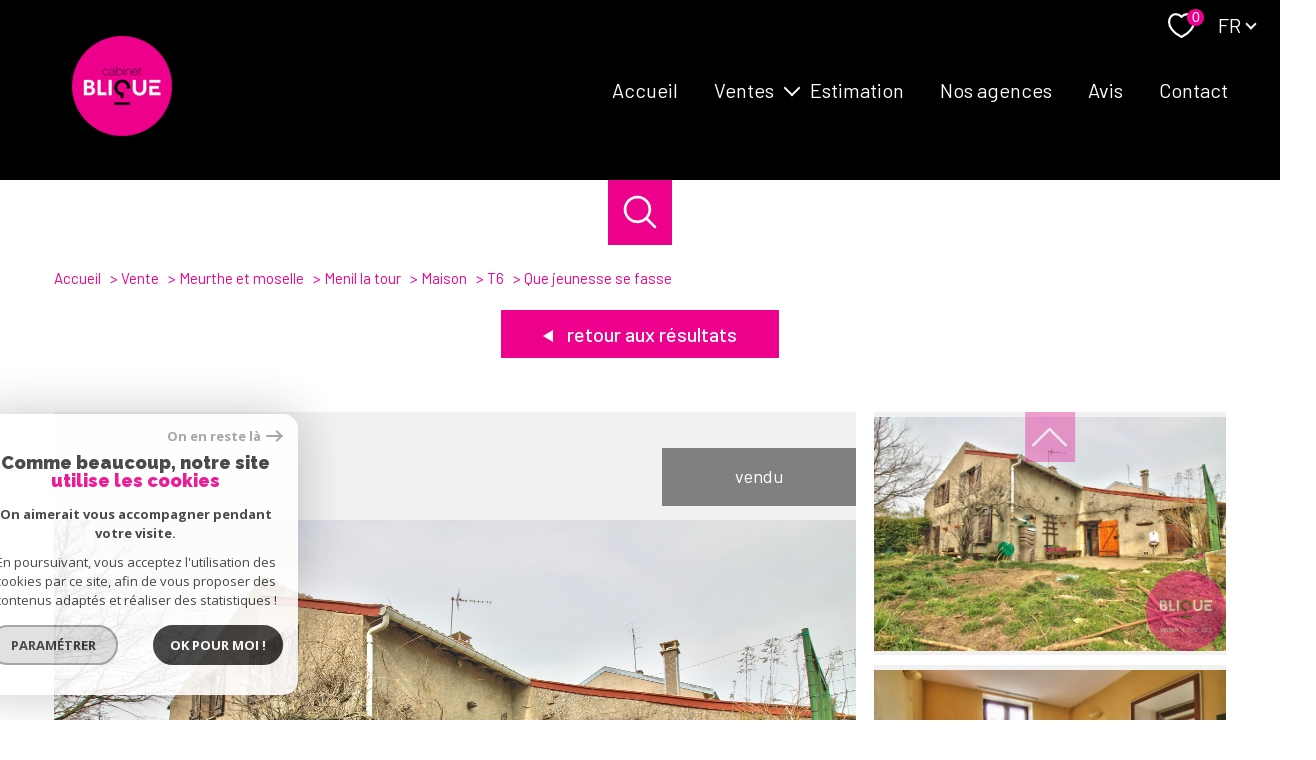

--- FILE ---
content_type: text/html; charset=UTF-8
request_url: https://www.cabinetblique.fr/vente/54-meurthe-et-moselle/238-menil-la-tour/1-maison/t6/1584-que-jeunesse-se-fasse/
body_size: 30727
content:
<!DOCTYPE html>
<!-- Meltem -->
<html lang="fr">
<head>
    <meta charset="utf-8"/>
    <base href="https://www.cabinetblique.fr/">

    <meta http-equiv="X-UA-Compatible" content="IE=edge">

    <title>Vente QUE JEUNESSE SE FASSE</title>
    <meta name="description" content="">
    <meta name="author" content="">
    <meta name="Language" content="fr">

    
                                    <meta name="generator" content="pampero" >
                            <link  rel="canonical" href="https://www.cabinetblique.fr/vente/54-meurthe-et-moselle/238-menil-la-tour/1-maison/t6/1584-que-jeunesse-se-fasse/" >
                            <meta property="generator" content="bObcat" >
                        
    
            
    

    
    <meta name="viewport" content="width=device-width, initial-scale=1.0, maximum-scale=5.0">
    
        <link rel="image_src" href="images/logoSite.png" />
    
    
        <link rel="icon" href="images/favicon.png" type="image/png"/>
        <link rel="shortcut icon" href="images/favicon.png" type="image/png"/>
    

    
            

    
            <meta property="og:title" content="QUE JEUNESSE SE FASSE" />
        <meta property="og:type" content="Article" />
        <meta property="og:image" content="//cabinetblique.staticlbi.com/1200xauto/images/biens/6/e11de0dd3e933c818e50773ee58ddc87/photo_69c4e20edab4f7ccd975820c18f5d596.jpg" />
        <meta property="og:description" content=" QUE JEUNESSE SE FASSE ! 
 VISITEZ CE BIEN AUTREMENT en vous rendant de suite sur notre site internet! PROMENEZ VOUS A L’INTERIEUR GRACE A LA VISITE VIRTUELLE afin d’en apprécier toutes les caractéristiques et découvrez plus de photos également. 
   
 ... " />
        <meta property="og:url" content="https://www.cabinetblique.fr/vente/54-meurthe-et-moselle/238-menil-la-tour/1-maison/t6/1584-que-jeunesse-se-fasse/" />
    

    

                            
                <meta name="twitter:card" content="summary_large_image"/>
        <meta name="twitter:title" content="Vente QUE JEUNESSE SE FASSE"/>
        <meta name="twitter:description" content=""/>
        <meta name="twitter:image" content="images/logo_twittercard.png"/>
        <meta name="twitter:url" content="https://www.cabinetblique.fr/"/>
    

     

    
        <link rel="preload" href="/js/main.min.js?v=1.0.4" as="script">
        <link rel="preload" href="/js/vendors/vendors.min.js?v=1.0.4" as="script">
    

    <link rel="stylesheet" type="text/css" href="/css/screen.css?v=1.0.4" />
     

    
              <!-- Google Tag Manager -->
    <script>(function(w,d,s,l,i){ w[l]=w[l]||[];w[l].push( { 'gtm.start':
                new Date().getTime(),event:'gtm.js'});var f=d.getElementsByTagName(s)[0],
              j=d.createElement(s),dl=l!='dataLayer'?'&l='+l:'';j.async=true;j.src=
              'https://www.googletagmanager.com/gtm.js?id='+i+dl;f.parentNode.insertBefore(j,f);
      })(window,document,'script','dataLayer','GTM-N69J58S');</script>
    <!-- End Google Tag Manager -->
    <script>
    gtag('consent', 'default', {
      'ad_storage': 'granted',
      'analytics_storage': 'granted',
      'ad_user_data': 'granted',
      'ad_personalization': 'granted',
    });
  </script>

    
    
</head>


    


        


    


<body id="bodyjs" class="body body--page-property-detail-v1 body-page-detail-bien  body--search-v1 " data-modal-target="main-message">
        
            <!-- Google Tag Manager (noscript) -->
        <noscript><iframe src="https://www.googletagmanager.com/ns.html?id=GTM-N69J58S"
                          height="0" width="0" style="display:none;visibility:hidden"></iframe></noscript>
        <!-- End Google Tag Manager (noscript) -->
    


    


                                                

        








<header id="" class="header  header--inner">
<div class="header__container">

    <div class="header__topbar">
        




<div class="topbar">
    <div class="topbar__wrapper">
        <div class="topbar__extra">
                        
        </div>

        
                    <a href="/selection" class="selection-icon" data-title="bien(s) sélectionné(s)">
                <div class="selection-icon__badge js-selection-count">0</div>
                <div class="selection-icon__icon">
                    <svg class="" viewBox="0 0 24.897 22.928">
        <path d="M258.559,243a7.188,7.188,0,0,0-5.342,2.437A7.189,7.189,0,0,0,247.874,243c-3.593,0-6.106,3.32-6.106,7.226,0,2.856,1.441,8.421,11.087,13.6a.762.762,0,0,0,.722,0c9.647-5.176,11.087-10.741,11.087-13.6C264.665,246.408,262.223,243,258.559,243Z" transform="translate(-240.768 -242)" fill="none" stroke-width="2"/>
</svg>

                </div>
            </a>
                            <div class="topbar__lang lang-switch ">
                <form method="post" action="">
                    <label class="topbar__lang-label" for="lang-600008065">Langue</label>
                    <select class="js-select js-select--light lang__select lang__select--fr" name="lang" id="lang-600008065" required>
                                                    <option value="fr" class="lang-switch__option lang-switch__option--fr" data-action="//www.cabinetblique.fr/vente/54-meurthe-et-moselle/238-menil-la-tour/1-maison/t6/1584-que-jeunesse-se-fasse/" selected>
                                <span>fr</span>
                            </option>
                                                    <option value="en" class="lang-switch__option lang-switch__option--en" data-action="//www.cabinetblique.fr/vente/54-meurthe-et-moselle/238-menil-la-tour/1-maison/t6/1584-que-jeunesse-se-fasse/" >
                                <span>en</span>
                            </option>
                                            </select>
                </form>
            </div>
            </div>
</div>

    </div>

    <div class="header__wrapper">

        <div class="header__top">
            
                <div class="header__logo ">
                    <a class="header__home-link" href="/" name="TRAD_PAMPERO_pagedaccueil" aria-label="TRAD_PAMPERO_pagedaccueil">
                        <img src="images/logoSite2.png" class="header__logo-img " alt=""  >
                    </a>
                                    </div>
            
            <div class="header__nav">
                
                    <nav aria-label="Navigation principale" class="main-nav" id="main-nav" tabindex="-1">
    <div class="main-nav__container">
        <button aria-label="Fermer" class="main-nav__close">
            <svg class="main-nav__close-icon" xmlns="http://www.w3.org/2000/svg" viewBox="0 0 150 150"><path d="M134.51 22.49l-6.9-6.88L75 68.12 22.39 15.61l-6.9 6.88L68.1 75l-52.61 52.51 6.9 6.88L75 81.89l52.61 52.5 6.9-6.88L81.9 75l52.61-52.51z"/></svg>
        </button>
        <div class="main-nav__topbar">
            




<div class="topbar">
    <div class="topbar__wrapper">
        <div class="topbar__extra">
                        
        </div>

        
                    <a href="/selection" class="selection-icon" data-title="bien(s) sélectionné(s)">
                <div class="selection-icon__badge js-selection-count">0</div>
                <div class="selection-icon__icon">
                    <svg class="" viewBox="0 0 24.897 22.928">
        <path d="M258.559,243a7.188,7.188,0,0,0-5.342,2.437A7.189,7.189,0,0,0,247.874,243c-3.593,0-6.106,3.32-6.106,7.226,0,2.856,1.441,8.421,11.087,13.6a.762.762,0,0,0,.722,0c9.647-5.176,11.087-10.741,11.087-13.6C264.665,246.408,262.223,243,258.559,243Z" transform="translate(-240.768 -242)" fill="none" stroke-width="2"/>
</svg>

                </div>
            </a>
                            <div class="topbar__lang lang-switch ">
                <form method="post" action="">
                    <label class="topbar__lang-label" for="lang-227203352">Langue</label>
                    <select class="js-select js-select--light lang__select lang__select--fr" name="lang" id="lang-227203352" required>
                                                    <option value="fr" class="lang-switch__option lang-switch__option--fr" data-action="//www.cabinetblique.fr/vente/54-meurthe-et-moselle/238-menil-la-tour/1-maison/t6/1584-que-jeunesse-se-fasse/" selected>
                                <span>fr</span>
                            </option>
                                                    <option value="en" class="lang-switch__option lang-switch__option--en" data-action="//www.cabinetblique.fr/vente/54-meurthe-et-moselle/238-menil-la-tour/1-maison/t6/1584-que-jeunesse-se-fasse/" >
                                <span>en</span>
                            </option>
                                            </select>
                </form>
            </div>
            </div>
</div>
        </div>
        <div class="main-nav__wrapper" id="jsscroll-main-nav">

            <ul class="main-nav__menu menu">
                                        
    


<li class="menu__item ">
    <div class="menu__item-header">
                    <a
                                            href="/"
                                        class="menu__link "
                    target=""
                                                    >Accueil</a>
            </div>
    </li>                                        
    


<li class="menu__item ">
    <div class="menu__item-header">
                    <a
                                            href="/vente/1"
                                        class="menu__link "
                    target=""
                                                    >Ventes</a>
            </div>
            <ul class="submenu">
                                
    


<li class="submenu__item ">
    <div class="submenu__item-header">
                    <a
                                            href="/vente/maisons/1"
                                        class="submenu__link "
                    target=""
                                                    >Maisons</a>
            </div>
    </li>                                
    


<li class="submenu__item ">
    <div class="submenu__item-header">
                    <a
                                            href="/vente/appartements/1"
                                        class="submenu__link "
                    target=""
                                                    >Appartements</a>
            </div>
    </li>                                
    


<li class="submenu__item ">
    <div class="submenu__item-header">
                    <a
                                            href="/vente/terrains/1"
                                        class="submenu__link "
                    target=""
                                                    >Terrains</a>
            </div>
    </li>                                
    


<li class="submenu__item ">
    <div class="submenu__item-header">
                    <a
                                            href="/vente/immeubles/1"
                                        class="submenu__link "
                    target=""
                                                    >Immeubles</a>
            </div>
    </li>                    </ul>
    </li>                                        
    


<li class="menu__item ">
    <div class="menu__item-header">
                    <a
                                            href="/estimation"
                                        class="menu__link "
                    target=""
                                                    >Estimation</a>
            </div>
    </li>                                        
    


<li class="menu__item ">
    <div class="menu__item-header">
                    <a
                                            href="/nos-agences"
                                        class="menu__link "
                    target=""
                                                    >Nos agences</a>
            </div>
    </li>                                        
    


<li class="menu__item ">
    <div class="menu__item-header">
                    <a
                                            href="https://www.opinionsystem.fr/fr-fr/certificate/10234?referer=1"
                                        class="menu__link "
                    target="_blank"
                                                                title="Avis - Ouverture nouvelle fenêtre"
                                >Avis</a>
            </div>
    </li>                                        
    


<li class="menu__item ">
    <div class="menu__item-header">
                    <a
                                            href="/contact"
                                        class="menu__link "
                    target=""
                                                    >Contact</a>
            </div>
    </li>                            </ul>

        </div>
        <button class="main-nav__focus-trap"></button>
    </div>
    
        <div id="jsscroll-toolbar" class="main-nav__toolbar-adds"></div>
    
</nav>                
            </div>
        </div>
        <div class="header_button">

                            <button class="search-toggle-menu js_filter_toggle" id="search-toggle-menu" data-modal-mobile-target="search-filter-full" aria-label="Ouvrir le formulaire de recherche">
                    <svg class="search-toggle__icon" xmlns="http://www.w3.org/2000/svg" viewBox="0 0 150 150"><path d="M141.33 133.34l-32.69-32.69a57.26 57.26 0 10-8 8l32.69 32.66a5.66 5.66 0 008-8zm-77-23.12a45.92 45.92 0 1145.94-45.91 46 46 0 01-45.96 45.91z"/></svg>

                </button>
                        <button class="header__nav-toggle nav-toggle " id="nav-toggle" aria-label="Ouvrir le menu">
                                <div class="nav-toggle__drawing">
                    <span class="nav-toggle__lines"></span>
                </div>
            </button>
        </div>

    </div>

</div>

</header>
    

<div data-scroll>
    <div class="body__wrapper">

        
                            


<main id="main" class="page-property-detail-v1 ">
    <div class="page-property-detail-v1__wrapper">
        
                            



        <div class="search-inner">
            <div class="search-inner__wrapper">
                <button class="search-toggle" id="search-toggle" aria-label="Ouvrir le formulaire de recherche">
                    <svg class="search-toggle__icon" xmlns="http://www.w3.org/2000/svg" viewBox="0 0 150 150">
                        <path d="M141.33 133.34l-32.69-32.69a57.26 57.26 0 10-8 8l32.69 32.66a5.66 5.66 0 008-8zm-77-23.12a45.92 45.92 0 1145.94-45.91 46 46 0 01-45.96 45.91z"/>
                    </svg>
                </button>
                <div class="js-search-holder--horizontal search-holder--horizontal">
                    <section aria-label="Recherche principale" aria-hidden="true" class="main-search "
                             id="main-search" tabindex="0">
                                                    <button aria-label="Fermer" class="main-search__close">
                                <svg class="main-search__close-icon" xmlns="http://www.w3.org/2000/svg"
                                     viewBox="0 0 150 150">
                                    <path d="M134.51 22.49l-6.9-6.88L75 68.12 22.39 15.61l-6.9 6.88L68.1 75l-52.61 52.51 6.9 6.88L75 81.89l52.61 52.5 6.9-6.88L81.9 75l52.61-52.51z"/>
                                </svg>
                            </button>
                            <div id="jsscroll-main-search" class="main-search__wrapper">
                                <form method="post"
                                      action="/recherche/"
                                      data-actionpneuf="/recherche-programmes/"
                                      class="main-search__form form main-search-form"
                                      data-source="/i/json/getdatasearch?searchId=search_full">
                                    <div class="form__wrapper">
                                        <fieldset class="main-search-form__fieldset">
                                            <div class="main-search-form__container">
                                                <legend class="main-search-form__legend form__legend main-search-form__title title">
                                                    <span class="title__subtitle">Votre</span><span
                                                            class="title__content">recherche</span>
                                                </legend>
                                                <div class="main-search-form__fields">
                                                    <div class="main-search-form__group">
                                                        
                                            
    
    

                

    
    
    
        




                                                                
    
    
    



    <div  class="form__field select ">
                    <label for="f__offredem"
                   class="select__label "
            >
                Type d'offre             </label>
                <select name="data[Search][offredem]"
                class="select__input js-select js-select--main js-select--no-search"
                data-placeholder="Type d'offre "
                id="f__offredem"
                data-label="Type d'offre"
                data-id="offre"                                    data-pristine-required-message="TRAD_ZEPHYR_champsobligatoire"
                    required
                                                                                    
                                            >
            <option data-placeholder="true" value="" hidden>Type d'offre </option>

            

            
        </select>
    </div>



        

                                            
    
    

                

    
    
    
        




                                                                
    
    
    



    <div  class="form__field select ">
                    <label for="f__idtype"
                   class="select__label "
            >
                Type de bien             </label>
                <select name="data[Search][idtype][]"
                class="select__input js-select js-select--main js-select--no-search"
                data-placeholder="Type de bien "
                id="f__idtype"
                data-label="Type de bien"
                data-id="alternateTypes"                                multiple                                                    
                                            >
            <option data-placeholder="true" value="" hidden>Type de bien </option>

            

            
        </select>
    </div>



        

                                            
    
                

    

                                                                                                                                                                                                                                                                                                
    
    
    
                                    




    
<div  class="form__field localizator"
     data-name="data[Search][global-localisation][]"
     tabindex="0"
     data-source="i/javascript/localisationAllItems"
     data-id="globalLocalisation"    >
    <label for="f__global-localisation"
           class="textfield__label "
    >
        Ville
    </label>
    <div class="localizator__summary">
        <div class="localizator__values">
            <div class="localizator__value localizator__value--count"></div>
            <div class="localizator__hidden"></div>
        </div>
    </div>
    <div class="localizator__content">
        <div class="localizator__input textfield ">
            <input class="textfield__input" type="text" 
                        placeholder="Saisir une localisation " 
            spellcheck="false"
                            
                            >
        </div>
        <div class="ss-add"><span class="ss-plus"></span></div>
        <div class="localizator__search">
            <div class="localizator__select">
                       <select class="js-select js-select--custom js-select--main"  multiple>
                </select>
            </div>
        </div>

        <div class="localizator__values-container">
            <div class="localizator__values">

            </div>
                                            <div class="localizator__extra">
                    <div class="radios">
                        <fieldset class="radios__fieldset">
                            <legend class="radios__legend">Dans un rayon de</legend>
                            <ul class="radios__group">

                                
                                                                                                                                                                                    
                                    <li class="radios__item">
                                        <div class="radio">
                                            <input type="radio"
                                                   name="data[Search][distance_idvillecode]"
                                                   value="5" class="radio__input"
                                                   id="distance_5_340986444"
                                                                                                       
                                            >
                                            <label for="distance_5_340986444" class="radio__label">5 km</label>
                                        </div>
                                    </li>
                                
                                                                                                                                                                                    
                                    <li class="radios__item">
                                        <div class="radio">
                                            <input type="radio"
                                                   name="data[Search][distance_idvillecode]"
                                                   value="10" class="radio__input"
                                                   id="distance_10_340986444"
                                                                                                       
                                            >
                                            <label for="distance_10_340986444" class="radio__label">10 km</label>
                                        </div>
                                    </li>
                                
                                                                                                                                                                                    
                                    <li class="radios__item">
                                        <div class="radio">
                                            <input type="radio"
                                                   name="data[Search][distance_idvillecode]"
                                                   value="20" class="radio__input"
                                                   id="distance_20_340986444"
                                                                                                       
                                            >
                                            <label for="distance_20_340986444" class="radio__label">20 km</label>
                                        </div>
                                    </li>
                                
                            </ul>
                        </fieldset>
                    </div>
                </div>
                    </div>
    </div>
    <div class="localizator__plus"></div>
</div>

        

                                            
    
    

    

    
    
    
    

                                                
    


<div   class="form__field textfield  ">
        <input
        type="text"
                name="data[Search][prixmax]"
        class="textfield__input"
        id="f__prixmax"
        data-id="price"        placeholder="Budget max "
        data-label="champs texte"
        
                    
                        >
</div>

        

                                                    </div>

                                                                                                            <div class="main-search__more" data-expandable
                                                             id="main-search__more">
                                                            <div class="main-search-form__fields">
                                                                <div class="main-search-form__group">
                                                                    
                                            
    
    

    

    
    
    
    

                                                            
    


<div   class="form__field textfield  ">
            <label for="f__NO_DOSSIER"
               class="textfield__label "
        >
            Référence         </label>
        <input
        type="text"
                name="data[Search][NO_DOSSIER]"
        class="textfield__input"
        id="f__NO_DOSSIER"
        data-id="ref"        placeholder="N° dossier "
        data-label="Référence"
        
                    
                        >
</div>

        

                                            
    
    

    

    
                        
    
    

            

<div  class="form__field range">
    <label for="f__surf"
           class="range__label"
    >
        Surface     </label>
    <div class="range__input" tabindex="0" data-steps="1" data-id="surface">
        <div class="range__summary">
            <div class="range__prompt">
                Surface
            </div>
            <div class="range__values">
                entre <span class="range__highlight"><span class="range__min"></span></span> et <span class="range__highlight"><span class="range__max"></span> m²</span>
            </div>
        </div>
        <div class="range__content">
            <div class="range__slider"></div>
            <div class="range__preview">
                <div>Min <span class="range__highlight"><span class="range__min"></span> m²</span></div>
                <div>Max <span class="range__highlight"><span class="range__max"></span> m²</span></div>
            </div>
        </div>
        <input type="hidden" name="data[Search][surfmax]" value="" class="range__input-max">
        <input type="hidden" name="data[Search][surfmin]" value="" class="range__input-min">
        <div class="range__plus"></div>
    </div>
</div>

        

                                                                </div>
                                                            </div>
                                                        </div>
                                                    
                                                                                                            <button class="search-more main-search__expand-button expand-custom"
                                                                data-expand="main-search__more"
                                                                data-alt-text="Moins de critères">
                                                            <span>Plus de critères</span>

                                                            <svg class="search-more__icon search-more__icon--closed"
                                                                 xmlns="http://www.w3.org/2000/svg" width="24" height="24"
                                                                 viewBox="0 0 24 24">
                                                                <path d="M24 10h-10v-10h-4v10h-10v4h10v10h4v-10h10z"/>
                                                            </svg>
                                                            <svg class="search-more__icon search-more__icon--expanded"
                                                                 xmlns="http://www.w3.org/2000/svg" width="24" height="24"
                                                                 viewBox="0 0 24 24">
                                                                <path d="M0 10h24v4h-24z"/>
                                                            </svg>
                                                        </button>
                                                    
                                                </div>
                                            </div>
                                        </fieldset>
                                    </div>
                                    <div class="main-search-form__submit">
                                        <button type="submit" class="submit__field button button--anim-bg">
                                            <span>Rechercher</span></button>
                                    </div>
                                </form>
                            </div>
                                            </section>
                </div>
            </div>
        </div>

            
        
                            


<div id="" class="breadcrumb wrapper ">
    <div class="breadcrumb__wrapper">
        <ol class="breadcrumb__items">
                                                                        <li class="breadcrumb__item"><a href="/" class="breadcrumb__link" >Accueil</a></li>
                                                                                <li class="breadcrumb__item"><a href="/vente/1" class="breadcrumb__link" >Vente</a></li>
                                                                                <li class="breadcrumb__item"><a href="/vente/54-meurthe-et-moselle/1" class="breadcrumb__link" >Meurthe et moselle</a></li>
                                                                                <li class="breadcrumb__item"><a href="/vente/54-meurthe-et-moselle/238-menil-la-tour/1" class="breadcrumb__link" >Menil la tour</a></li>
                                                                                <li class="breadcrumb__item"><a href="/vente/54-meurthe-et-moselle/238-menil-la-tour/1-maison/1" class="breadcrumb__link" >Maison</a></li>
                                                                                <li class="breadcrumb__item"><a href="/vente/54-meurthe-et-moselle/238-menil-la-tour/1-maison/t6/1" class="breadcrumb__link" >T6</a></li>
                                                                                <li class="breadcrumb__item--active">Que jeunesse se fasse</li>
                                                        </ol>
    </div>
</div>
            
        
                                            








    


    
                
                
                
    




                        

    











<div class="property-detail-v2  wrapper">
    <div class="property-detail-v2__container">
        <div class="property-detail-v2__wrapper">


            <div class="property-detail-v2__back">
                <div class="links-group">
                    <div class="links-group__wrapper">
                        <button class="links-group__link button button--back" onclick="window.history.back();">
                            <span>
                                                                <svg class="button-svg" width="10" height="12" viewBox="0 0 10 12">
        <path d="M6,0l6,10H0Z" transform="translate(0 12) rotate(-90)"/>
</svg>
                                Retour aux résultats
                            </span>
                        </button>
                    </div>
                </div>
            </div>

            <!-- Active slider--contain -->
            <div class="property-detail-v2__slide slider ">
                <div class="slider__slider">
                    <div class="slider__swiper-container">
                        <div class="slider__swiper">
                            <div class="slider__main swiper-container js-swiper-property-slider js-page-swiper js-lightbox-swiper"
                                data-thumbs=".js-thumb-swiper--467809194" data-loop="false" >
                                
<div class="item__status status">
                        <div class="status__value status__value--5">
                <span class="status__label">Vendu</span>
            </div>
                    
                                    </div>
                                <div class="swiper-wrapper property-slider__list" data-pswp-uid="123456">
                                                                                                                                                                    <div class="swiper-slide slider-img__swiper-slide">
                                                <a href="//cabinetblique.staticlbi.com/original/images/biens/6/e11de0dd3e933c818e50773ee58ddc87/photo_69c4e20edab4f7ccd975820c18f5d596.jpg" aria-label="zoom">
                                                    <picture class="slider-img__picture"
                                                        data-size="2048x1365">
                                                        <source data-srcset="//cabinetblique.staticlbi.com/580xauto/images/biens/6/e11de0dd3e933c818e50773ee58ddc87/photo_69c4e20edab4f7ccd975820c18f5d596.jpg" media="(max-width:580px)" />
                                                        <source data-srcset="//cabinetblique.staticlbi.com/980xauto/images/biens/6/e11de0dd3e933c818e50773ee58ddc87/photo_69c4e20edab4f7ccd975820c18f5d596.jpg" media="(max-width:980px)" />
                                                        <img src="data:image/svg+xml,%3Csvg xmlns='http://www.w3.org/2000/svg' viewBox='0 0 5184 3456'%3E%3C/svg%3E" data-src="//cabinetblique.staticlbi.com/1600xauto/images/biens/6/e11de0dd3e933c818e50773ee58ddc87/photo_69c4e20edab4f7ccd975820c18f5d596.jpg" data-path="biens/6/e11de0dd3e933c818e50773ee58ddc87/photo_69c4e20edab4f7ccd975820c18f5d596.jpg" class="js-lazy slider-img__img" alt="" width="5184" height="3456" />
                                                    </picture>
                                                </a>
                                            </div>
                                                                                                                                <div class="swiper-slide slider-img__swiper-slide">
                                                <a href="//cabinetblique.staticlbi.com/original/images/biens/6/e11de0dd3e933c818e50773ee58ddc87/photo_e02b8dbdc512ce96f53797f20e4bcd19.jpg" aria-label="zoom">
                                                    <picture class="slider-img__picture"
                                                        data-size="2048x1365">
                                                        <source data-srcset="//cabinetblique.staticlbi.com/580xauto/images/biens/6/e11de0dd3e933c818e50773ee58ddc87/photo_e02b8dbdc512ce96f53797f20e4bcd19.jpg" media="(max-width:580px)" />
                                                        <source data-srcset="//cabinetblique.staticlbi.com/980xauto/images/biens/6/e11de0dd3e933c818e50773ee58ddc87/photo_e02b8dbdc512ce96f53797f20e4bcd19.jpg" media="(max-width:980px)" />
                                                        <img src="data:image/svg+xml,%3Csvg xmlns='http://www.w3.org/2000/svg' viewBox='0 0 5184 3456'%3E%3C/svg%3E" data-src="//cabinetblique.staticlbi.com/1600xauto/images/biens/6/e11de0dd3e933c818e50773ee58ddc87/photo_e02b8dbdc512ce96f53797f20e4bcd19.jpg" data-path="biens/6/e11de0dd3e933c818e50773ee58ddc87/photo_e02b8dbdc512ce96f53797f20e4bcd19.jpg" class="js-lazy slider-img__img" alt="" width="5184" height="3456" />
                                                    </picture>
                                                </a>
                                            </div>
                                                                                                                                <div class="swiper-slide slider-img__swiper-slide">
                                                <a href="//cabinetblique.staticlbi.com/original/images/biens/6/e11de0dd3e933c818e50773ee58ddc87/photo_7a5de715fa8c23175cce75c0d57499c0.jpg" aria-label="zoom">
                                                    <picture class="slider-img__picture"
                                                        data-size="2048x1365">
                                                        <source data-srcset="//cabinetblique.staticlbi.com/580xauto/images/biens/6/e11de0dd3e933c818e50773ee58ddc87/photo_7a5de715fa8c23175cce75c0d57499c0.jpg" media="(max-width:580px)" />
                                                        <source data-srcset="//cabinetblique.staticlbi.com/980xauto/images/biens/6/e11de0dd3e933c818e50773ee58ddc87/photo_7a5de715fa8c23175cce75c0d57499c0.jpg" media="(max-width:980px)" />
                                                        <img src="data:image/svg+xml,%3Csvg xmlns='http://www.w3.org/2000/svg' viewBox='0 0 5184 3456'%3E%3C/svg%3E" data-src="//cabinetblique.staticlbi.com/1600xauto/images/biens/6/e11de0dd3e933c818e50773ee58ddc87/photo_7a5de715fa8c23175cce75c0d57499c0.jpg" data-path="biens/6/e11de0dd3e933c818e50773ee58ddc87/photo_7a5de715fa8c23175cce75c0d57499c0.jpg" class="js-lazy slider-img__img" alt="" width="5184" height="3456" />
                                                    </picture>
                                                </a>
                                            </div>
                                                                                                                                <div class="swiper-slide slider-img__swiper-slide">
                                                <a href="//cabinetblique.staticlbi.com/original/images/biens/6/e11de0dd3e933c818e50773ee58ddc87/photo_004b15829eed4cd5e19cd4e0ddb0ff49.jpg" aria-label="zoom">
                                                    <picture class="slider-img__picture"
                                                        data-size="2048x1365">
                                                        <source data-srcset="//cabinetblique.staticlbi.com/580xauto/images/biens/6/e11de0dd3e933c818e50773ee58ddc87/photo_004b15829eed4cd5e19cd4e0ddb0ff49.jpg" media="(max-width:580px)" />
                                                        <source data-srcset="//cabinetblique.staticlbi.com/980xauto/images/biens/6/e11de0dd3e933c818e50773ee58ddc87/photo_004b15829eed4cd5e19cd4e0ddb0ff49.jpg" media="(max-width:980px)" />
                                                        <img src="data:image/svg+xml,%3Csvg xmlns='http://www.w3.org/2000/svg' viewBox='0 0 5184 3456'%3E%3C/svg%3E" data-src="//cabinetblique.staticlbi.com/1600xauto/images/biens/6/e11de0dd3e933c818e50773ee58ddc87/photo_004b15829eed4cd5e19cd4e0ddb0ff49.jpg" data-path="biens/6/e11de0dd3e933c818e50773ee58ddc87/photo_004b15829eed4cd5e19cd4e0ddb0ff49.jpg" class="js-lazy slider-img__img" alt="" width="5184" height="3456" />
                                                    </picture>
                                                </a>
                                            </div>
                                                                                                                                <div class="swiper-slide slider-img__swiper-slide">
                                                <a href="//cabinetblique.staticlbi.com/original/images/biens/6/e11de0dd3e933c818e50773ee58ddc87/photo_246f8721e1defbd2fb7bac3f2b5f89bc.jpg" aria-label="zoom">
                                                    <picture class="slider-img__picture"
                                                        data-size="2048x1365">
                                                        <source data-srcset="//cabinetblique.staticlbi.com/580xauto/images/biens/6/e11de0dd3e933c818e50773ee58ddc87/photo_246f8721e1defbd2fb7bac3f2b5f89bc.jpg" media="(max-width:580px)" />
                                                        <source data-srcset="//cabinetblique.staticlbi.com/980xauto/images/biens/6/e11de0dd3e933c818e50773ee58ddc87/photo_246f8721e1defbd2fb7bac3f2b5f89bc.jpg" media="(max-width:980px)" />
                                                        <img src="data:image/svg+xml,%3Csvg xmlns='http://www.w3.org/2000/svg' viewBox='0 0 5184 3456'%3E%3C/svg%3E" data-src="//cabinetblique.staticlbi.com/1600xauto/images/biens/6/e11de0dd3e933c818e50773ee58ddc87/photo_246f8721e1defbd2fb7bac3f2b5f89bc.jpg" data-path="biens/6/e11de0dd3e933c818e50773ee58ddc87/photo_246f8721e1defbd2fb7bac3f2b5f89bc.jpg" class="js-lazy slider-img__img" alt="" width="5184" height="3456" />
                                                    </picture>
                                                </a>
                                            </div>
                                                                                                                                <div class="swiper-slide slider-img__swiper-slide">
                                                <a href="//cabinetblique.staticlbi.com/original/images/biens/6/e11de0dd3e933c818e50773ee58ddc87/photo_edc0f6ddf01558b33efc279c26def0b5.jpg" aria-label="zoom">
                                                    <picture class="slider-img__picture"
                                                        data-size="2048x1365">
                                                        <source data-srcset="//cabinetblique.staticlbi.com/580xauto/images/biens/6/e11de0dd3e933c818e50773ee58ddc87/photo_edc0f6ddf01558b33efc279c26def0b5.jpg" media="(max-width:580px)" />
                                                        <source data-srcset="//cabinetblique.staticlbi.com/980xauto/images/biens/6/e11de0dd3e933c818e50773ee58ddc87/photo_edc0f6ddf01558b33efc279c26def0b5.jpg" media="(max-width:980px)" />
                                                        <img src="data:image/svg+xml,%3Csvg xmlns='http://www.w3.org/2000/svg' viewBox='0 0 5184 3456'%3E%3C/svg%3E" data-src="//cabinetblique.staticlbi.com/1600xauto/images/biens/6/e11de0dd3e933c818e50773ee58ddc87/photo_edc0f6ddf01558b33efc279c26def0b5.jpg" data-path="biens/6/e11de0dd3e933c818e50773ee58ddc87/photo_edc0f6ddf01558b33efc279c26def0b5.jpg" class="js-lazy slider-img__img" alt="" width="5184" height="3456" />
                                                    </picture>
                                                </a>
                                            </div>
                                                                                                                                <div class="swiper-slide slider-img__swiper-slide">
                                                <a href="//cabinetblique.staticlbi.com/original/images/biens/6/e11de0dd3e933c818e50773ee58ddc87/photo_77a33e7ed51ac12716ce8861fa3f8706.jpg" aria-label="zoom">
                                                    <picture class="slider-img__picture"
                                                        data-size="2048x1365">
                                                        <source data-srcset="//cabinetblique.staticlbi.com/580xauto/images/biens/6/e11de0dd3e933c818e50773ee58ddc87/photo_77a33e7ed51ac12716ce8861fa3f8706.jpg" media="(max-width:580px)" />
                                                        <source data-srcset="//cabinetblique.staticlbi.com/980xauto/images/biens/6/e11de0dd3e933c818e50773ee58ddc87/photo_77a33e7ed51ac12716ce8861fa3f8706.jpg" media="(max-width:980px)" />
                                                        <img src="data:image/svg+xml,%3Csvg xmlns='http://www.w3.org/2000/svg' viewBox='0 0 5184 3456'%3E%3C/svg%3E" data-src="//cabinetblique.staticlbi.com/1600xauto/images/biens/6/e11de0dd3e933c818e50773ee58ddc87/photo_77a33e7ed51ac12716ce8861fa3f8706.jpg" data-path="biens/6/e11de0dd3e933c818e50773ee58ddc87/photo_77a33e7ed51ac12716ce8861fa3f8706.jpg" class="js-lazy slider-img__img" alt="" width="5184" height="3456" />
                                                    </picture>
                                                </a>
                                            </div>
                                                                                                                                <div class="swiper-slide slider-img__swiper-slide">
                                                <a href="//cabinetblique.staticlbi.com/original/images/biens/6/e11de0dd3e933c818e50773ee58ddc87/photo_ec1eb81fdb4cf9014847de199f76d1d1.jpg" aria-label="zoom">
                                                    <picture class="slider-img__picture"
                                                        data-size="2048x1365">
                                                        <source data-srcset="//cabinetblique.staticlbi.com/580xauto/images/biens/6/e11de0dd3e933c818e50773ee58ddc87/photo_ec1eb81fdb4cf9014847de199f76d1d1.jpg" media="(max-width:580px)" />
                                                        <source data-srcset="//cabinetblique.staticlbi.com/980xauto/images/biens/6/e11de0dd3e933c818e50773ee58ddc87/photo_ec1eb81fdb4cf9014847de199f76d1d1.jpg" media="(max-width:980px)" />
                                                        <img src="data:image/svg+xml,%3Csvg xmlns='http://www.w3.org/2000/svg' viewBox='0 0 5184 3456'%3E%3C/svg%3E" data-src="//cabinetblique.staticlbi.com/1600xauto/images/biens/6/e11de0dd3e933c818e50773ee58ddc87/photo_ec1eb81fdb4cf9014847de199f76d1d1.jpg" data-path="biens/6/e11de0dd3e933c818e50773ee58ddc87/photo_ec1eb81fdb4cf9014847de199f76d1d1.jpg" class="js-lazy slider-img__img" alt="" width="5184" height="3456" />
                                                    </picture>
                                                </a>
                                            </div>
                                                                                                                                <div class="swiper-slide slider-img__swiper-slide">
                                                <a href="//cabinetblique.staticlbi.com/original/images/biens/6/e11de0dd3e933c818e50773ee58ddc87/photo_7db55db94aa72175b6377217c70dff15.jpg" aria-label="zoom">
                                                    <picture class="slider-img__picture"
                                                        data-size="2048x1609">
                                                        <source data-srcset="//cabinetblique.staticlbi.com/580xauto/images/biens/6/e11de0dd3e933c818e50773ee58ddc87/photo_7db55db94aa72175b6377217c70dff15.jpg" media="(max-width:580px)" />
                                                        <source data-srcset="//cabinetblique.staticlbi.com/980xauto/images/biens/6/e11de0dd3e933c818e50773ee58ddc87/photo_7db55db94aa72175b6377217c70dff15.jpg" media="(max-width:980px)" />
                                                        <img src="data:image/svg+xml,%3Csvg xmlns='http://www.w3.org/2000/svg' viewBox='0 0 3600 2830'%3E%3C/svg%3E" data-src="//cabinetblique.staticlbi.com/1600xauto/images/biens/6/e11de0dd3e933c818e50773ee58ddc87/photo_7db55db94aa72175b6377217c70dff15.jpg" data-path="biens/6/e11de0dd3e933c818e50773ee58ddc87/photo_7db55db94aa72175b6377217c70dff15.jpg" class="js-lazy slider-img__img" alt="" width="3600" height="2830" />
                                                    </picture>
                                                </a>
                                            </div>
                                                                                                                                <div class="swiper-slide slider-img__swiper-slide">
                                                <a href="//cabinetblique.staticlbi.com/original/images/biens/6/e11de0dd3e933c818e50773ee58ddc87/photo_3dfbfa4a957e7212696c99609f32f5c9.jpg" aria-label="zoom">
                                                    <picture class="slider-img__picture"
                                                        data-size="2048x1609">
                                                        <source data-srcset="//cabinetblique.staticlbi.com/580xauto/images/biens/6/e11de0dd3e933c818e50773ee58ddc87/photo_3dfbfa4a957e7212696c99609f32f5c9.jpg" media="(max-width:580px)" />
                                                        <source data-srcset="//cabinetblique.staticlbi.com/980xauto/images/biens/6/e11de0dd3e933c818e50773ee58ddc87/photo_3dfbfa4a957e7212696c99609f32f5c9.jpg" media="(max-width:980px)" />
                                                        <img src="data:image/svg+xml,%3Csvg xmlns='http://www.w3.org/2000/svg' viewBox='0 0 3600 2830'%3E%3C/svg%3E" data-src="//cabinetblique.staticlbi.com/1600xauto/images/biens/6/e11de0dd3e933c818e50773ee58ddc87/photo_3dfbfa4a957e7212696c99609f32f5c9.jpg" data-path="biens/6/e11de0dd3e933c818e50773ee58ddc87/photo_3dfbfa4a957e7212696c99609f32f5c9.jpg" class="js-lazy slider-img__img" alt="" width="3600" height="2830" />
                                                    </picture>
                                                </a>
                                            </div>
                                                                                                                                <div class="swiper-slide slider-img__swiper-slide">
                                                <a href="//cabinetblique.staticlbi.com/original/images/biens/6/e11de0dd3e933c818e50773ee58ddc87/photo_e26f0e6a8f0c4638c36ac3f7cb89e9c0.jpg" aria-label="zoom">
                                                    <picture class="slider-img__picture"
                                                        data-size="2048x1365">
                                                        <source data-srcset="//cabinetblique.staticlbi.com/580xauto/images/biens/6/e11de0dd3e933c818e50773ee58ddc87/photo_e26f0e6a8f0c4638c36ac3f7cb89e9c0.jpg" media="(max-width:580px)" />
                                                        <source data-srcset="//cabinetblique.staticlbi.com/980xauto/images/biens/6/e11de0dd3e933c818e50773ee58ddc87/photo_e26f0e6a8f0c4638c36ac3f7cb89e9c0.jpg" media="(max-width:980px)" />
                                                        <img src="data:image/svg+xml,%3Csvg xmlns='http://www.w3.org/2000/svg' viewBox='0 0 5184 3456'%3E%3C/svg%3E" data-src="//cabinetblique.staticlbi.com/1600xauto/images/biens/6/e11de0dd3e933c818e50773ee58ddc87/photo_e26f0e6a8f0c4638c36ac3f7cb89e9c0.jpg" data-path="biens/6/e11de0dd3e933c818e50773ee58ddc87/photo_e26f0e6a8f0c4638c36ac3f7cb89e9c0.jpg" class="js-lazy slider-img__img" alt="" width="5184" height="3456" />
                                                    </picture>
                                                </a>
                                            </div>
                                                                                                                                <div class="swiper-slide slider-img__swiper-slide">
                                                <a href="//cabinetblique.staticlbi.com/original/images/biens/6/e11de0dd3e933c818e50773ee58ddc87/photo_1b0756b6fcb1d999876197cc5dfc339b.jpg" aria-label="zoom">
                                                    <picture class="slider-img__picture"
                                                        data-size="2048x1365">
                                                        <source data-srcset="//cabinetblique.staticlbi.com/580xauto/images/biens/6/e11de0dd3e933c818e50773ee58ddc87/photo_1b0756b6fcb1d999876197cc5dfc339b.jpg" media="(max-width:580px)" />
                                                        <source data-srcset="//cabinetblique.staticlbi.com/980xauto/images/biens/6/e11de0dd3e933c818e50773ee58ddc87/photo_1b0756b6fcb1d999876197cc5dfc339b.jpg" media="(max-width:980px)" />
                                                        <img src="data:image/svg+xml,%3Csvg xmlns='http://www.w3.org/2000/svg' viewBox='0 0 5184 3456'%3E%3C/svg%3E" data-src="//cabinetblique.staticlbi.com/1600xauto/images/biens/6/e11de0dd3e933c818e50773ee58ddc87/photo_1b0756b6fcb1d999876197cc5dfc339b.jpg" data-path="biens/6/e11de0dd3e933c818e50773ee58ddc87/photo_1b0756b6fcb1d999876197cc5dfc339b.jpg" class="js-lazy slider-img__img" alt="" width="5184" height="3456" />
                                                    </picture>
                                                </a>
                                            </div>
                                                                                                                                <div class="swiper-slide slider-img__swiper-slide">
                                                <a href="//cabinetblique.staticlbi.com/original/images/biens/6/e11de0dd3e933c818e50773ee58ddc87/photo_d7f69866b76c68a95e1f571fcd61ce7a.jpg" aria-label="zoom">
                                                    <picture class="slider-img__picture"
                                                        data-size="2048x1365">
                                                        <source data-srcset="//cabinetblique.staticlbi.com/580xauto/images/biens/6/e11de0dd3e933c818e50773ee58ddc87/photo_d7f69866b76c68a95e1f571fcd61ce7a.jpg" media="(max-width:580px)" />
                                                        <source data-srcset="//cabinetblique.staticlbi.com/980xauto/images/biens/6/e11de0dd3e933c818e50773ee58ddc87/photo_d7f69866b76c68a95e1f571fcd61ce7a.jpg" media="(max-width:980px)" />
                                                        <img src="data:image/svg+xml,%3Csvg xmlns='http://www.w3.org/2000/svg' viewBox='0 0 5184 3456'%3E%3C/svg%3E" data-src="//cabinetblique.staticlbi.com/1600xauto/images/biens/6/e11de0dd3e933c818e50773ee58ddc87/photo_d7f69866b76c68a95e1f571fcd61ce7a.jpg" data-path="biens/6/e11de0dd3e933c818e50773ee58ddc87/photo_d7f69866b76c68a95e1f571fcd61ce7a.jpg" class="js-lazy slider-img__img" alt="" width="5184" height="3456" />
                                                    </picture>
                                                </a>
                                            </div>
                                                                                                                                <div class="swiper-slide slider-img__swiper-slide">
                                                <a href="//cabinetblique.staticlbi.com/original/images/biens/6/e11de0dd3e933c818e50773ee58ddc87/photo_5d281e54a47aa5ece47dc24bd7a567d7.jpg" aria-label="zoom">
                                                    <picture class="slider-img__picture"
                                                        data-size="2048x1365">
                                                        <source data-srcset="//cabinetblique.staticlbi.com/580xauto/images/biens/6/e11de0dd3e933c818e50773ee58ddc87/photo_5d281e54a47aa5ece47dc24bd7a567d7.jpg" media="(max-width:580px)" />
                                                        <source data-srcset="//cabinetblique.staticlbi.com/980xauto/images/biens/6/e11de0dd3e933c818e50773ee58ddc87/photo_5d281e54a47aa5ece47dc24bd7a567d7.jpg" media="(max-width:980px)" />
                                                        <img src="data:image/svg+xml,%3Csvg xmlns='http://www.w3.org/2000/svg' viewBox='0 0 5184 3456'%3E%3C/svg%3E" data-src="//cabinetblique.staticlbi.com/1600xauto/images/biens/6/e11de0dd3e933c818e50773ee58ddc87/photo_5d281e54a47aa5ece47dc24bd7a567d7.jpg" data-path="biens/6/e11de0dd3e933c818e50773ee58ddc87/photo_5d281e54a47aa5ece47dc24bd7a567d7.jpg" class="js-lazy slider-img__img" alt="" width="5184" height="3456" />
                                                    </picture>
                                                </a>
                                            </div>
                                                                                                                                <div class="swiper-slide slider-img__swiper-slide">
                                                <a href="//cabinetblique.staticlbi.com/original/images/biens/6/e11de0dd3e933c818e50773ee58ddc87/photo_b1fbe538c4f0a5ae53afbb2e8bcf7105.jpg" aria-label="zoom">
                                                    <picture class="slider-img__picture"
                                                        data-size="2048x1365">
                                                        <source data-srcset="//cabinetblique.staticlbi.com/580xauto/images/biens/6/e11de0dd3e933c818e50773ee58ddc87/photo_b1fbe538c4f0a5ae53afbb2e8bcf7105.jpg" media="(max-width:580px)" />
                                                        <source data-srcset="//cabinetblique.staticlbi.com/980xauto/images/biens/6/e11de0dd3e933c818e50773ee58ddc87/photo_b1fbe538c4f0a5ae53afbb2e8bcf7105.jpg" media="(max-width:980px)" />
                                                        <img src="data:image/svg+xml,%3Csvg xmlns='http://www.w3.org/2000/svg' viewBox='0 0 5184 3456'%3E%3C/svg%3E" data-src="//cabinetblique.staticlbi.com/1600xauto/images/biens/6/e11de0dd3e933c818e50773ee58ddc87/photo_b1fbe538c4f0a5ae53afbb2e8bcf7105.jpg" data-path="biens/6/e11de0dd3e933c818e50773ee58ddc87/photo_b1fbe538c4f0a5ae53afbb2e8bcf7105.jpg" class="js-lazy slider-img__img" alt="" width="5184" height="3456" />
                                                    </picture>
                                                </a>
                                            </div>
                                                                                                                                <div class="swiper-slide slider-img__swiper-slide">
                                                <a href="//cabinetblique.staticlbi.com/original/images/biens/6/e11de0dd3e933c818e50773ee58ddc87/photo_1c79a2dfca6a9c1cb19f416bc6e93b9e.jpg" aria-label="zoom">
                                                    <picture class="slider-img__picture"
                                                        data-size="2048x1365">
                                                        <source data-srcset="//cabinetblique.staticlbi.com/580xauto/images/biens/6/e11de0dd3e933c818e50773ee58ddc87/photo_1c79a2dfca6a9c1cb19f416bc6e93b9e.jpg" media="(max-width:580px)" />
                                                        <source data-srcset="//cabinetblique.staticlbi.com/980xauto/images/biens/6/e11de0dd3e933c818e50773ee58ddc87/photo_1c79a2dfca6a9c1cb19f416bc6e93b9e.jpg" media="(max-width:980px)" />
                                                        <img src="data:image/svg+xml,%3Csvg xmlns='http://www.w3.org/2000/svg' viewBox='0 0 5184 3456'%3E%3C/svg%3E" data-src="//cabinetblique.staticlbi.com/1600xauto/images/biens/6/e11de0dd3e933c818e50773ee58ddc87/photo_1c79a2dfca6a9c1cb19f416bc6e93b9e.jpg" data-path="biens/6/e11de0dd3e933c818e50773ee58ddc87/photo_1c79a2dfca6a9c1cb19f416bc6e93b9e.jpg" class="js-lazy slider-img__img" alt="" width="5184" height="3456" />
                                                    </picture>
                                                </a>
                                            </div>
                                                                                                                                <div class="swiper-slide slider-img__swiper-slide">
                                                <a href="//cabinetblique.staticlbi.com/original/images/biens/6/e11de0dd3e933c818e50773ee58ddc87/photo_f57cf45930e3ab3c0d45a73e0a4fb35a.jpg" aria-label="zoom">
                                                    <picture class="slider-img__picture"
                                                        data-size="2048x1365">
                                                        <source data-srcset="//cabinetblique.staticlbi.com/580xauto/images/biens/6/e11de0dd3e933c818e50773ee58ddc87/photo_f57cf45930e3ab3c0d45a73e0a4fb35a.jpg" media="(max-width:580px)" />
                                                        <source data-srcset="//cabinetblique.staticlbi.com/980xauto/images/biens/6/e11de0dd3e933c818e50773ee58ddc87/photo_f57cf45930e3ab3c0d45a73e0a4fb35a.jpg" media="(max-width:980px)" />
                                                        <img src="data:image/svg+xml,%3Csvg xmlns='http://www.w3.org/2000/svg' viewBox='0 0 5184 3456'%3E%3C/svg%3E" data-src="//cabinetblique.staticlbi.com/1600xauto/images/biens/6/e11de0dd3e933c818e50773ee58ddc87/photo_f57cf45930e3ab3c0d45a73e0a4fb35a.jpg" data-path="biens/6/e11de0dd3e933c818e50773ee58ddc87/photo_f57cf45930e3ab3c0d45a73e0a4fb35a.jpg" class="js-lazy slider-img__img" alt="" width="5184" height="3456" />
                                                    </picture>
                                                </a>
                                            </div>
                                                                                                                                <div class="swiper-slide slider-img__swiper-slide">
                                                <a href="//cabinetblique.staticlbi.com/original/images/biens/6/e11de0dd3e933c818e50773ee58ddc87/photo_68b70224f32cc7524ecfdcd89b49d543.jpg" aria-label="zoom">
                                                    <picture class="slider-img__picture"
                                                        data-size="2048x1365">
                                                        <source data-srcset="//cabinetblique.staticlbi.com/580xauto/images/biens/6/e11de0dd3e933c818e50773ee58ddc87/photo_68b70224f32cc7524ecfdcd89b49d543.jpg" media="(max-width:580px)" />
                                                        <source data-srcset="//cabinetblique.staticlbi.com/980xauto/images/biens/6/e11de0dd3e933c818e50773ee58ddc87/photo_68b70224f32cc7524ecfdcd89b49d543.jpg" media="(max-width:980px)" />
                                                        <img src="data:image/svg+xml,%3Csvg xmlns='http://www.w3.org/2000/svg' viewBox='0 0 5184 3456'%3E%3C/svg%3E" data-src="//cabinetblique.staticlbi.com/1600xauto/images/biens/6/e11de0dd3e933c818e50773ee58ddc87/photo_68b70224f32cc7524ecfdcd89b49d543.jpg" data-path="biens/6/e11de0dd3e933c818e50773ee58ddc87/photo_68b70224f32cc7524ecfdcd89b49d543.jpg" class="js-lazy slider-img__img" alt="" width="5184" height="3456" />
                                                    </picture>
                                                </a>
                                            </div>
                                                                                                                                <div class="swiper-slide slider-img__swiper-slide">
                                                <a href="//cabinetblique.staticlbi.com/original/images/biens/6/e11de0dd3e933c818e50773ee58ddc87/photo_2164cec9402283c87c6eebb397a7e155.jpg" aria-label="zoom">
                                                    <picture class="slider-img__picture"
                                                        data-size="2048x1365">
                                                        <source data-srcset="//cabinetblique.staticlbi.com/580xauto/images/biens/6/e11de0dd3e933c818e50773ee58ddc87/photo_2164cec9402283c87c6eebb397a7e155.jpg" media="(max-width:580px)" />
                                                        <source data-srcset="//cabinetblique.staticlbi.com/980xauto/images/biens/6/e11de0dd3e933c818e50773ee58ddc87/photo_2164cec9402283c87c6eebb397a7e155.jpg" media="(max-width:980px)" />
                                                        <img src="data:image/svg+xml,%3Csvg xmlns='http://www.w3.org/2000/svg' viewBox='0 0 5184 3456'%3E%3C/svg%3E" data-src="//cabinetblique.staticlbi.com/1600xauto/images/biens/6/e11de0dd3e933c818e50773ee58ddc87/photo_2164cec9402283c87c6eebb397a7e155.jpg" data-path="biens/6/e11de0dd3e933c818e50773ee58ddc87/photo_2164cec9402283c87c6eebb397a7e155.jpg" class="js-lazy slider-img__img" alt="" width="5184" height="3456" />
                                                    </picture>
                                                </a>
                                            </div>
                                                                                                                                <div class="swiper-slide slider-img__swiper-slide">
                                                <a href="//cabinetblique.staticlbi.com/original/images/biens/6/e11de0dd3e933c818e50773ee58ddc87/photo_8a55b195c6bd929e3267e850a62fb894.jpg" aria-label="zoom">
                                                    <picture class="slider-img__picture"
                                                        data-size="2048x1365">
                                                        <source data-srcset="//cabinetblique.staticlbi.com/580xauto/images/biens/6/e11de0dd3e933c818e50773ee58ddc87/photo_8a55b195c6bd929e3267e850a62fb894.jpg" media="(max-width:580px)" />
                                                        <source data-srcset="//cabinetblique.staticlbi.com/980xauto/images/biens/6/e11de0dd3e933c818e50773ee58ddc87/photo_8a55b195c6bd929e3267e850a62fb894.jpg" media="(max-width:980px)" />
                                                        <img src="data:image/svg+xml,%3Csvg xmlns='http://www.w3.org/2000/svg' viewBox='0 0 5184 3456'%3E%3C/svg%3E" data-src="//cabinetblique.staticlbi.com/1600xauto/images/biens/6/e11de0dd3e933c818e50773ee58ddc87/photo_8a55b195c6bd929e3267e850a62fb894.jpg" data-path="biens/6/e11de0dd3e933c818e50773ee58ddc87/photo_8a55b195c6bd929e3267e850a62fb894.jpg" class="js-lazy slider-img__img" alt="" width="5184" height="3456" />
                                                    </picture>
                                                </a>
                                            </div>
                                                                                                                                <div class="swiper-slide slider-img__swiper-slide">
                                                <a href="//cabinetblique.staticlbi.com/original/images/biens/6/e11de0dd3e933c818e50773ee58ddc87/photo_3d39833ef80eef098ee27de55920c736.jpg" aria-label="zoom">
                                                    <picture class="slider-img__picture"
                                                        data-size="2048x1365">
                                                        <source data-srcset="//cabinetblique.staticlbi.com/580xauto/images/biens/6/e11de0dd3e933c818e50773ee58ddc87/photo_3d39833ef80eef098ee27de55920c736.jpg" media="(max-width:580px)" />
                                                        <source data-srcset="//cabinetblique.staticlbi.com/980xauto/images/biens/6/e11de0dd3e933c818e50773ee58ddc87/photo_3d39833ef80eef098ee27de55920c736.jpg" media="(max-width:980px)" />
                                                        <img src="data:image/svg+xml,%3Csvg xmlns='http://www.w3.org/2000/svg' viewBox='0 0 5184 3456'%3E%3C/svg%3E" data-src="//cabinetblique.staticlbi.com/1600xauto/images/biens/6/e11de0dd3e933c818e50773ee58ddc87/photo_3d39833ef80eef098ee27de55920c736.jpg" data-path="biens/6/e11de0dd3e933c818e50773ee58ddc87/photo_3d39833ef80eef098ee27de55920c736.jpg" class="js-lazy slider-img__img" alt="" width="5184" height="3456" />
                                                    </picture>
                                                </a>
                                            </div>
                                                                                                                                <div class="swiper-slide slider-img__swiper-slide">
                                                <a href="//cabinetblique.staticlbi.com/original/images/biens/6/e11de0dd3e933c818e50773ee58ddc87/photo_b7058c1d1d68bebad2ed61bcff126c76.jpg" aria-label="zoom">
                                                    <picture class="slider-img__picture"
                                                        data-size="2048x1365">
                                                        <source data-srcset="//cabinetblique.staticlbi.com/580xauto/images/biens/6/e11de0dd3e933c818e50773ee58ddc87/photo_b7058c1d1d68bebad2ed61bcff126c76.jpg" media="(max-width:580px)" />
                                                        <source data-srcset="//cabinetblique.staticlbi.com/980xauto/images/biens/6/e11de0dd3e933c818e50773ee58ddc87/photo_b7058c1d1d68bebad2ed61bcff126c76.jpg" media="(max-width:980px)" />
                                                        <img src="data:image/svg+xml,%3Csvg xmlns='http://www.w3.org/2000/svg' viewBox='0 0 5184 3456'%3E%3C/svg%3E" data-src="//cabinetblique.staticlbi.com/1600xauto/images/biens/6/e11de0dd3e933c818e50773ee58ddc87/photo_b7058c1d1d68bebad2ed61bcff126c76.jpg" data-path="biens/6/e11de0dd3e933c818e50773ee58ddc87/photo_b7058c1d1d68bebad2ed61bcff126c76.jpg" class="js-lazy slider-img__img" alt="" width="5184" height="3456" />
                                                    </picture>
                                                </a>
                                            </div>
                                                                                                                                <div class="swiper-slide slider-img__swiper-slide">
                                                <a href="//cabinetblique.staticlbi.com/original/images/biens/6/e11de0dd3e933c818e50773ee58ddc87/photo_b9ef52b16de014e1aea5d4cb239b1ba7.jpg" aria-label="zoom">
                                                    <picture class="slider-img__picture"
                                                        data-size="2048x1365">
                                                        <source data-srcset="//cabinetblique.staticlbi.com/580xauto/images/biens/6/e11de0dd3e933c818e50773ee58ddc87/photo_b9ef52b16de014e1aea5d4cb239b1ba7.jpg" media="(max-width:580px)" />
                                                        <source data-srcset="//cabinetblique.staticlbi.com/980xauto/images/biens/6/e11de0dd3e933c818e50773ee58ddc87/photo_b9ef52b16de014e1aea5d4cb239b1ba7.jpg" media="(max-width:980px)" />
                                                        <img src="data:image/svg+xml,%3Csvg xmlns='http://www.w3.org/2000/svg' viewBox='0 0 5184 3456'%3E%3C/svg%3E" data-src="//cabinetblique.staticlbi.com/1600xauto/images/biens/6/e11de0dd3e933c818e50773ee58ddc87/photo_b9ef52b16de014e1aea5d4cb239b1ba7.jpg" data-path="biens/6/e11de0dd3e933c818e50773ee58ddc87/photo_b9ef52b16de014e1aea5d4cb239b1ba7.jpg" class="js-lazy slider-img__img" alt="" width="5184" height="3456" />
                                                    </picture>
                                                </a>
                                            </div>
                                                                                                                                <div class="swiper-slide slider-img__swiper-slide">
                                                <a href="//cabinetblique.staticlbi.com/original/images/biens/6/e11de0dd3e933c818e50773ee58ddc87/photo_abf04820184ae4f352297e591841dd1f.jpg" aria-label="zoom">
                                                    <picture class="slider-img__picture"
                                                        data-size="2048x1365">
                                                        <source data-srcset="//cabinetblique.staticlbi.com/580xauto/images/biens/6/e11de0dd3e933c818e50773ee58ddc87/photo_abf04820184ae4f352297e591841dd1f.jpg" media="(max-width:580px)" />
                                                        <source data-srcset="//cabinetblique.staticlbi.com/980xauto/images/biens/6/e11de0dd3e933c818e50773ee58ddc87/photo_abf04820184ae4f352297e591841dd1f.jpg" media="(max-width:980px)" />
                                                        <img src="data:image/svg+xml,%3Csvg xmlns='http://www.w3.org/2000/svg' viewBox='0 0 5184 3456'%3E%3C/svg%3E" data-src="//cabinetblique.staticlbi.com/1600xauto/images/biens/6/e11de0dd3e933c818e50773ee58ddc87/photo_abf04820184ae4f352297e591841dd1f.jpg" data-path="biens/6/e11de0dd3e933c818e50773ee58ddc87/photo_abf04820184ae4f352297e591841dd1f.jpg" class="js-lazy slider-img__img" alt="" width="5184" height="3456" />
                                                    </picture>
                                                </a>
                                            </div>
                                                                                                                                <div class="swiper-slide slider-img__swiper-slide">
                                                <a href="//cabinetblique.staticlbi.com/original/images/biens/6/e11de0dd3e933c818e50773ee58ddc87/photo_9b70d5d47419fb30be0b48eef9723b2d.jpg" aria-label="zoom">
                                                    <picture class="slider-img__picture"
                                                        data-size="2048x1365">
                                                        <source data-srcset="//cabinetblique.staticlbi.com/580xauto/images/biens/6/e11de0dd3e933c818e50773ee58ddc87/photo_9b70d5d47419fb30be0b48eef9723b2d.jpg" media="(max-width:580px)" />
                                                        <source data-srcset="//cabinetblique.staticlbi.com/980xauto/images/biens/6/e11de0dd3e933c818e50773ee58ddc87/photo_9b70d5d47419fb30be0b48eef9723b2d.jpg" media="(max-width:980px)" />
                                                        <img src="data:image/svg+xml,%3Csvg xmlns='http://www.w3.org/2000/svg' viewBox='0 0 5184 3456'%3E%3C/svg%3E" data-src="//cabinetblique.staticlbi.com/1600xauto/images/biens/6/e11de0dd3e933c818e50773ee58ddc87/photo_9b70d5d47419fb30be0b48eef9723b2d.jpg" data-path="biens/6/e11de0dd3e933c818e50773ee58ddc87/photo_9b70d5d47419fb30be0b48eef9723b2d.jpg" class="js-lazy slider-img__img" alt="" width="5184" height="3456" />
                                                    </picture>
                                                </a>
                                            </div>
                                                                                                                                <div class="swiper-slide slider-img__swiper-slide">
                                                <a href="//cabinetblique.staticlbi.com/original/images/biens/6/e11de0dd3e933c818e50773ee58ddc87/photo_d5936aab1f2ad90033bc1c613f12a6d4.jpg" aria-label="zoom">
                                                    <picture class="slider-img__picture"
                                                        data-size="2048x1365">
                                                        <source data-srcset="//cabinetblique.staticlbi.com/580xauto/images/biens/6/e11de0dd3e933c818e50773ee58ddc87/photo_d5936aab1f2ad90033bc1c613f12a6d4.jpg" media="(max-width:580px)" />
                                                        <source data-srcset="//cabinetblique.staticlbi.com/980xauto/images/biens/6/e11de0dd3e933c818e50773ee58ddc87/photo_d5936aab1f2ad90033bc1c613f12a6d4.jpg" media="(max-width:980px)" />
                                                        <img src="data:image/svg+xml,%3Csvg xmlns='http://www.w3.org/2000/svg' viewBox='0 0 5184 3456'%3E%3C/svg%3E" data-src="//cabinetblique.staticlbi.com/1600xauto/images/biens/6/e11de0dd3e933c818e50773ee58ddc87/photo_d5936aab1f2ad90033bc1c613f12a6d4.jpg" data-path="biens/6/e11de0dd3e933c818e50773ee58ddc87/photo_d5936aab1f2ad90033bc1c613f12a6d4.jpg" class="js-lazy slider-img__img" alt="" width="5184" height="3456" />
                                                    </picture>
                                                </a>
                                            </div>
                                                                                                                                <div class="swiper-slide slider-img__swiper-slide">
                                                <a href="//cabinetblique.staticlbi.com/original/images/biens/6/e11de0dd3e933c818e50773ee58ddc87/photo_5a8570dad5b40fddd60f74fba306c931.jpg" aria-label="zoom">
                                                    <picture class="slider-img__picture"
                                                        data-size="2048x1365">
                                                        <source data-srcset="//cabinetblique.staticlbi.com/580xauto/images/biens/6/e11de0dd3e933c818e50773ee58ddc87/photo_5a8570dad5b40fddd60f74fba306c931.jpg" media="(max-width:580px)" />
                                                        <source data-srcset="//cabinetblique.staticlbi.com/980xauto/images/biens/6/e11de0dd3e933c818e50773ee58ddc87/photo_5a8570dad5b40fddd60f74fba306c931.jpg" media="(max-width:980px)" />
                                                        <img src="data:image/svg+xml,%3Csvg xmlns='http://www.w3.org/2000/svg' viewBox='0 0 5184 3456'%3E%3C/svg%3E" data-src="//cabinetblique.staticlbi.com/1600xauto/images/biens/6/e11de0dd3e933c818e50773ee58ddc87/photo_5a8570dad5b40fddd60f74fba306c931.jpg" data-path="biens/6/e11de0dd3e933c818e50773ee58ddc87/photo_5a8570dad5b40fddd60f74fba306c931.jpg" class="js-lazy slider-img__img" alt="" width="5184" height="3456" />
                                                    </picture>
                                                </a>
                                            </div>
                                                                                                                                <div class="swiper-slide slider-img__swiper-slide">
                                                <a href="//cabinetblique.staticlbi.com/original/images/biens/6/e11de0dd3e933c818e50773ee58ddc87/photo_b3d42f0e6fe61ed2695d6c8d165b3118.jpg" aria-label="zoom">
                                                    <picture class="slider-img__picture"
                                                        data-size="2048x1365">
                                                        <source data-srcset="//cabinetblique.staticlbi.com/580xauto/images/biens/6/e11de0dd3e933c818e50773ee58ddc87/photo_b3d42f0e6fe61ed2695d6c8d165b3118.jpg" media="(max-width:580px)" />
                                                        <source data-srcset="//cabinetblique.staticlbi.com/980xauto/images/biens/6/e11de0dd3e933c818e50773ee58ddc87/photo_b3d42f0e6fe61ed2695d6c8d165b3118.jpg" media="(max-width:980px)" />
                                                        <img src="data:image/svg+xml,%3Csvg xmlns='http://www.w3.org/2000/svg' viewBox='0 0 5184 3456'%3E%3C/svg%3E" data-src="//cabinetblique.staticlbi.com/1600xauto/images/biens/6/e11de0dd3e933c818e50773ee58ddc87/photo_b3d42f0e6fe61ed2695d6c8d165b3118.jpg" data-path="biens/6/e11de0dd3e933c818e50773ee58ddc87/photo_b3d42f0e6fe61ed2695d6c8d165b3118.jpg" class="js-lazy slider-img__img" alt="" width="5184" height="3456" />
                                                    </picture>
                                                </a>
                                            </div>
                                                                                                                                <div class="swiper-slide slider-img__swiper-slide">
                                                <a href="//cabinetblique.staticlbi.com/original/images/biens/6/e11de0dd3e933c818e50773ee58ddc87/photo_7e5bda0d74bbe60467e317380ae7dd43.jpg" aria-label="zoom">
                                                    <picture class="slider-img__picture"
                                                        data-size="2048x1365">
                                                        <source data-srcset="//cabinetblique.staticlbi.com/580xauto/images/biens/6/e11de0dd3e933c818e50773ee58ddc87/photo_7e5bda0d74bbe60467e317380ae7dd43.jpg" media="(max-width:580px)" />
                                                        <source data-srcset="//cabinetblique.staticlbi.com/980xauto/images/biens/6/e11de0dd3e933c818e50773ee58ddc87/photo_7e5bda0d74bbe60467e317380ae7dd43.jpg" media="(max-width:980px)" />
                                                        <img src="data:image/svg+xml,%3Csvg xmlns='http://www.w3.org/2000/svg' viewBox='0 0 5184 3456'%3E%3C/svg%3E" data-src="//cabinetblique.staticlbi.com/1600xauto/images/biens/6/e11de0dd3e933c818e50773ee58ddc87/photo_7e5bda0d74bbe60467e317380ae7dd43.jpg" data-path="biens/6/e11de0dd3e933c818e50773ee58ddc87/photo_7e5bda0d74bbe60467e317380ae7dd43.jpg" class="js-lazy slider-img__img" alt="" width="5184" height="3456" />
                                                    </picture>
                                                </a>
                                            </div>
                                                                                                                                <div class="swiper-slide slider-img__swiper-slide">
                                                <a href="//cabinetblique.staticlbi.com/original/images/biens/6/e11de0dd3e933c818e50773ee58ddc87/photo_0733933ecff46bcfe957393e1ddfbeb6.jpg" aria-label="zoom">
                                                    <picture class="slider-img__picture"
                                                        data-size="2048x1609">
                                                        <source data-srcset="//cabinetblique.staticlbi.com/580xauto/images/biens/6/e11de0dd3e933c818e50773ee58ddc87/photo_0733933ecff46bcfe957393e1ddfbeb6.jpg" media="(max-width:580px)" />
                                                        <source data-srcset="//cabinetblique.staticlbi.com/980xauto/images/biens/6/e11de0dd3e933c818e50773ee58ddc87/photo_0733933ecff46bcfe957393e1ddfbeb6.jpg" media="(max-width:980px)" />
                                                        <img src="data:image/svg+xml,%3Csvg xmlns='http://www.w3.org/2000/svg' viewBox='0 0 3600 2830'%3E%3C/svg%3E" data-src="//cabinetblique.staticlbi.com/1600xauto/images/biens/6/e11de0dd3e933c818e50773ee58ddc87/photo_0733933ecff46bcfe957393e1ddfbeb6.jpg" data-path="biens/6/e11de0dd3e933c818e50773ee58ddc87/photo_0733933ecff46bcfe957393e1ddfbeb6.jpg" class="js-lazy slider-img__img" alt="" width="3600" height="2830" />
                                                    </picture>
                                                </a>
                                            </div>
                                                                                                                                <div class="swiper-slide slider-img__swiper-slide">
                                                <a href="//cabinetblique.staticlbi.com/original/images/biens/6/e11de0dd3e933c818e50773ee58ddc87/photo_b0f194971b935994e8634a1d9bc2087f.jpg" aria-label="zoom">
                                                    <picture class="slider-img__picture"
                                                        data-size="2048x1609">
                                                        <source data-srcset="//cabinetblique.staticlbi.com/580xauto/images/biens/6/e11de0dd3e933c818e50773ee58ddc87/photo_b0f194971b935994e8634a1d9bc2087f.jpg" media="(max-width:580px)" />
                                                        <source data-srcset="//cabinetblique.staticlbi.com/980xauto/images/biens/6/e11de0dd3e933c818e50773ee58ddc87/photo_b0f194971b935994e8634a1d9bc2087f.jpg" media="(max-width:980px)" />
                                                        <img src="data:image/svg+xml,%3Csvg xmlns='http://www.w3.org/2000/svg' viewBox='0 0 3600 2830'%3E%3C/svg%3E" data-src="//cabinetblique.staticlbi.com/1600xauto/images/biens/6/e11de0dd3e933c818e50773ee58ddc87/photo_b0f194971b935994e8634a1d9bc2087f.jpg" data-path="biens/6/e11de0dd3e933c818e50773ee58ddc87/photo_b0f194971b935994e8634a1d9bc2087f.jpg" class="js-lazy slider-img__img" alt="" width="3600" height="2830" />
                                                    </picture>
                                                </a>
                                            </div>
                                                                                                            </div>
                            </div>
                                                            <div class="property-detail-v2__media-module">
                                    <div class="media-module">
                                        <div id="js-lightbox-media" data-modal-id="lightbox-media"
                                            class="modal media-module__modal" role="alertdialog" aria-modal="true"
                                            aria-labelledby="dialog__title" aria-describedby="modal__scroller">
                                            <div class="modal__body">
                                                <button class="modal__close">
                                                    <svg version="1.1" class="modal__close-drawing" xmlns="http://www.w3.org/2000/svg" xmlns:xlink="http://www.w3.org/1999/xlink" x="0px" y="0px"
     viewBox="0 0 150 150" style="enable-background:new 0 0 150 150;" xml:space="preserve">
    <g>
        <g>
            <g>
                <polygon points="134.5,22.5 127.6,15.6 75,68.1 22.4,15.6 15.5,22.5 68.1,75 15.5,127.5 22.4,134.4 75,81.9 127.6,134.4
                    134.5,127.5 81.9,75 			"/>
            </g>
        </g>
    </g>
</svg>
                                                </button>
                                                <div class="modal__scroller">
                                                    <div class="modal__content"></div>
                                                    <button class="modal__focus-trap"></button>
                                                </div>
                                            </div>
                                            <div class="modal__background"></div>
                                        </div>
                                    </div>
                                </div>
                                                    </div>

                        <div class="slider slider--thumbs">
                            <div class="slider__thumbs swiper-container js-thumb-swiper js-thumb-swiper--467809194"
                                data-loop="true">
                                <div class="swiper-wrapper">
                                                                                                                                                                    <div class="swiper-slide slider__swiper-slide slider__swiper-slide--thumb">
                                                <picture class="slider-img__picture" data-size="2048x1365">
                                                    <source data-srcset="//cabinetblique.staticlbi.com/580xauto/images/biens/6/e11de0dd3e933c818e50773ee58ddc87/photo_69c4e20edab4f7ccd975820c18f5d596.jpg" media="(max-width:580px)" />
                                                    <source data-srcset="//cabinetblique.staticlbi.com/980xauto/images/biens/6/e11de0dd3e933c818e50773ee58ddc87/photo_69c4e20edab4f7ccd975820c18f5d596.jpg" media="(max-width:980px)" />
                                                    <img src="data:image/svg+xml,%3Csvg xmlns='http://www.w3.org/2000/svg' viewBox='0 0 5184 3456'%3E%3C/svg%3E" data-src="//cabinetblique.staticlbi.com/1600xauto/images/biens/6/e11de0dd3e933c818e50773ee58ddc87/photo_69c4e20edab4f7ccd975820c18f5d596.jpg" data-path="biens/6/e11de0dd3e933c818e50773ee58ddc87/photo_69c4e20edab4f7ccd975820c18f5d596.jpg" class="js-lazy slider__img" alt="" width="5184" height="3456" />
                                                </picture>
                                            </div>
                                                                                                                                <div class="swiper-slide slider__swiper-slide slider__swiper-slide--thumb">
                                                <picture class="slider-img__picture" data-size="2048x1365">
                                                    <source data-srcset="//cabinetblique.staticlbi.com/580xauto/images/biens/6/e11de0dd3e933c818e50773ee58ddc87/photo_e02b8dbdc512ce96f53797f20e4bcd19.jpg" media="(max-width:580px)" />
                                                    <source data-srcset="//cabinetblique.staticlbi.com/980xauto/images/biens/6/e11de0dd3e933c818e50773ee58ddc87/photo_e02b8dbdc512ce96f53797f20e4bcd19.jpg" media="(max-width:980px)" />
                                                    <img src="data:image/svg+xml,%3Csvg xmlns='http://www.w3.org/2000/svg' viewBox='0 0 5184 3456'%3E%3C/svg%3E" data-src="//cabinetblique.staticlbi.com/1600xauto/images/biens/6/e11de0dd3e933c818e50773ee58ddc87/photo_e02b8dbdc512ce96f53797f20e4bcd19.jpg" data-path="biens/6/e11de0dd3e933c818e50773ee58ddc87/photo_e02b8dbdc512ce96f53797f20e4bcd19.jpg" class="js-lazy slider__img" alt="" width="5184" height="3456" />
                                                </picture>
                                            </div>
                                                                                                                                <div class="swiper-slide slider__swiper-slide slider__swiper-slide--thumb">
                                                <picture class="slider-img__picture" data-size="2048x1365">
                                                    <source data-srcset="//cabinetblique.staticlbi.com/580xauto/images/biens/6/e11de0dd3e933c818e50773ee58ddc87/photo_7a5de715fa8c23175cce75c0d57499c0.jpg" media="(max-width:580px)" />
                                                    <source data-srcset="//cabinetblique.staticlbi.com/980xauto/images/biens/6/e11de0dd3e933c818e50773ee58ddc87/photo_7a5de715fa8c23175cce75c0d57499c0.jpg" media="(max-width:980px)" />
                                                    <img src="data:image/svg+xml,%3Csvg xmlns='http://www.w3.org/2000/svg' viewBox='0 0 5184 3456'%3E%3C/svg%3E" data-src="//cabinetblique.staticlbi.com/1600xauto/images/biens/6/e11de0dd3e933c818e50773ee58ddc87/photo_7a5de715fa8c23175cce75c0d57499c0.jpg" data-path="biens/6/e11de0dd3e933c818e50773ee58ddc87/photo_7a5de715fa8c23175cce75c0d57499c0.jpg" class="js-lazy slider__img" alt="" width="5184" height="3456" />
                                                </picture>
                                            </div>
                                                                                                                                <div class="swiper-slide slider__swiper-slide slider__swiper-slide--thumb">
                                                <picture class="slider-img__picture" data-size="2048x1365">
                                                    <source data-srcset="//cabinetblique.staticlbi.com/580xauto/images/biens/6/e11de0dd3e933c818e50773ee58ddc87/photo_004b15829eed4cd5e19cd4e0ddb0ff49.jpg" media="(max-width:580px)" />
                                                    <source data-srcset="//cabinetblique.staticlbi.com/980xauto/images/biens/6/e11de0dd3e933c818e50773ee58ddc87/photo_004b15829eed4cd5e19cd4e0ddb0ff49.jpg" media="(max-width:980px)" />
                                                    <img src="data:image/svg+xml,%3Csvg xmlns='http://www.w3.org/2000/svg' viewBox='0 0 5184 3456'%3E%3C/svg%3E" data-src="//cabinetblique.staticlbi.com/1600xauto/images/biens/6/e11de0dd3e933c818e50773ee58ddc87/photo_004b15829eed4cd5e19cd4e0ddb0ff49.jpg" data-path="biens/6/e11de0dd3e933c818e50773ee58ddc87/photo_004b15829eed4cd5e19cd4e0ddb0ff49.jpg" class="js-lazy slider__img" alt="" width="5184" height="3456" />
                                                </picture>
                                            </div>
                                                                                                                                <div class="swiper-slide slider__swiper-slide slider__swiper-slide--thumb">
                                                <picture class="slider-img__picture" data-size="2048x1365">
                                                    <source data-srcset="//cabinetblique.staticlbi.com/580xauto/images/biens/6/e11de0dd3e933c818e50773ee58ddc87/photo_246f8721e1defbd2fb7bac3f2b5f89bc.jpg" media="(max-width:580px)" />
                                                    <source data-srcset="//cabinetblique.staticlbi.com/980xauto/images/biens/6/e11de0dd3e933c818e50773ee58ddc87/photo_246f8721e1defbd2fb7bac3f2b5f89bc.jpg" media="(max-width:980px)" />
                                                    <img src="data:image/svg+xml,%3Csvg xmlns='http://www.w3.org/2000/svg' viewBox='0 0 5184 3456'%3E%3C/svg%3E" data-src="//cabinetblique.staticlbi.com/1600xauto/images/biens/6/e11de0dd3e933c818e50773ee58ddc87/photo_246f8721e1defbd2fb7bac3f2b5f89bc.jpg" data-path="biens/6/e11de0dd3e933c818e50773ee58ddc87/photo_246f8721e1defbd2fb7bac3f2b5f89bc.jpg" class="js-lazy slider__img" alt="" width="5184" height="3456" />
                                                </picture>
                                            </div>
                                                                                                                                <div class="swiper-slide slider__swiper-slide slider__swiper-slide--thumb">
                                                <picture class="slider-img__picture" data-size="2048x1365">
                                                    <source data-srcset="//cabinetblique.staticlbi.com/580xauto/images/biens/6/e11de0dd3e933c818e50773ee58ddc87/photo_edc0f6ddf01558b33efc279c26def0b5.jpg" media="(max-width:580px)" />
                                                    <source data-srcset="//cabinetblique.staticlbi.com/980xauto/images/biens/6/e11de0dd3e933c818e50773ee58ddc87/photo_edc0f6ddf01558b33efc279c26def0b5.jpg" media="(max-width:980px)" />
                                                    <img src="data:image/svg+xml,%3Csvg xmlns='http://www.w3.org/2000/svg' viewBox='0 0 5184 3456'%3E%3C/svg%3E" data-src="//cabinetblique.staticlbi.com/1600xauto/images/biens/6/e11de0dd3e933c818e50773ee58ddc87/photo_edc0f6ddf01558b33efc279c26def0b5.jpg" data-path="biens/6/e11de0dd3e933c818e50773ee58ddc87/photo_edc0f6ddf01558b33efc279c26def0b5.jpg" class="js-lazy slider__img" alt="" width="5184" height="3456" />
                                                </picture>
                                            </div>
                                                                                                                                <div class="swiper-slide slider__swiper-slide slider__swiper-slide--thumb">
                                                <picture class="slider-img__picture" data-size="2048x1365">
                                                    <source data-srcset="//cabinetblique.staticlbi.com/580xauto/images/biens/6/e11de0dd3e933c818e50773ee58ddc87/photo_77a33e7ed51ac12716ce8861fa3f8706.jpg" media="(max-width:580px)" />
                                                    <source data-srcset="//cabinetblique.staticlbi.com/980xauto/images/biens/6/e11de0dd3e933c818e50773ee58ddc87/photo_77a33e7ed51ac12716ce8861fa3f8706.jpg" media="(max-width:980px)" />
                                                    <img src="data:image/svg+xml,%3Csvg xmlns='http://www.w3.org/2000/svg' viewBox='0 0 5184 3456'%3E%3C/svg%3E" data-src="//cabinetblique.staticlbi.com/1600xauto/images/biens/6/e11de0dd3e933c818e50773ee58ddc87/photo_77a33e7ed51ac12716ce8861fa3f8706.jpg" data-path="biens/6/e11de0dd3e933c818e50773ee58ddc87/photo_77a33e7ed51ac12716ce8861fa3f8706.jpg" class="js-lazy slider__img" alt="" width="5184" height="3456" />
                                                </picture>
                                            </div>
                                                                                                                                <div class="swiper-slide slider__swiper-slide slider__swiper-slide--thumb">
                                                <picture class="slider-img__picture" data-size="2048x1365">
                                                    <source data-srcset="//cabinetblique.staticlbi.com/580xauto/images/biens/6/e11de0dd3e933c818e50773ee58ddc87/photo_ec1eb81fdb4cf9014847de199f76d1d1.jpg" media="(max-width:580px)" />
                                                    <source data-srcset="//cabinetblique.staticlbi.com/980xauto/images/biens/6/e11de0dd3e933c818e50773ee58ddc87/photo_ec1eb81fdb4cf9014847de199f76d1d1.jpg" media="(max-width:980px)" />
                                                    <img src="data:image/svg+xml,%3Csvg xmlns='http://www.w3.org/2000/svg' viewBox='0 0 5184 3456'%3E%3C/svg%3E" data-src="//cabinetblique.staticlbi.com/1600xauto/images/biens/6/e11de0dd3e933c818e50773ee58ddc87/photo_ec1eb81fdb4cf9014847de199f76d1d1.jpg" data-path="biens/6/e11de0dd3e933c818e50773ee58ddc87/photo_ec1eb81fdb4cf9014847de199f76d1d1.jpg" class="js-lazy slider__img" alt="" width="5184" height="3456" />
                                                </picture>
                                            </div>
                                                                                                                                <div class="swiper-slide slider__swiper-slide slider__swiper-slide--thumb">
                                                <picture class="slider-img__picture" data-size="2048x1609">
                                                    <source data-srcset="//cabinetblique.staticlbi.com/580xauto/images/biens/6/e11de0dd3e933c818e50773ee58ddc87/photo_7db55db94aa72175b6377217c70dff15.jpg" media="(max-width:580px)" />
                                                    <source data-srcset="//cabinetblique.staticlbi.com/980xauto/images/biens/6/e11de0dd3e933c818e50773ee58ddc87/photo_7db55db94aa72175b6377217c70dff15.jpg" media="(max-width:980px)" />
                                                    <img src="data:image/svg+xml,%3Csvg xmlns='http://www.w3.org/2000/svg' viewBox='0 0 3600 2830'%3E%3C/svg%3E" data-src="//cabinetblique.staticlbi.com/1600xauto/images/biens/6/e11de0dd3e933c818e50773ee58ddc87/photo_7db55db94aa72175b6377217c70dff15.jpg" data-path="biens/6/e11de0dd3e933c818e50773ee58ddc87/photo_7db55db94aa72175b6377217c70dff15.jpg" class="js-lazy slider__img" alt="" width="3600" height="2830" />
                                                </picture>
                                            </div>
                                                                                                                                <div class="swiper-slide slider__swiper-slide slider__swiper-slide--thumb">
                                                <picture class="slider-img__picture" data-size="2048x1609">
                                                    <source data-srcset="//cabinetblique.staticlbi.com/580xauto/images/biens/6/e11de0dd3e933c818e50773ee58ddc87/photo_3dfbfa4a957e7212696c99609f32f5c9.jpg" media="(max-width:580px)" />
                                                    <source data-srcset="//cabinetblique.staticlbi.com/980xauto/images/biens/6/e11de0dd3e933c818e50773ee58ddc87/photo_3dfbfa4a957e7212696c99609f32f5c9.jpg" media="(max-width:980px)" />
                                                    <img src="data:image/svg+xml,%3Csvg xmlns='http://www.w3.org/2000/svg' viewBox='0 0 3600 2830'%3E%3C/svg%3E" data-src="//cabinetblique.staticlbi.com/1600xauto/images/biens/6/e11de0dd3e933c818e50773ee58ddc87/photo_3dfbfa4a957e7212696c99609f32f5c9.jpg" data-path="biens/6/e11de0dd3e933c818e50773ee58ddc87/photo_3dfbfa4a957e7212696c99609f32f5c9.jpg" class="js-lazy slider__img" alt="" width="3600" height="2830" />
                                                </picture>
                                            </div>
                                                                                                                                <div class="swiper-slide slider__swiper-slide slider__swiper-slide--thumb">
                                                <picture class="slider-img__picture" data-size="2048x1365">
                                                    <source data-srcset="//cabinetblique.staticlbi.com/580xauto/images/biens/6/e11de0dd3e933c818e50773ee58ddc87/photo_e26f0e6a8f0c4638c36ac3f7cb89e9c0.jpg" media="(max-width:580px)" />
                                                    <source data-srcset="//cabinetblique.staticlbi.com/980xauto/images/biens/6/e11de0dd3e933c818e50773ee58ddc87/photo_e26f0e6a8f0c4638c36ac3f7cb89e9c0.jpg" media="(max-width:980px)" />
                                                    <img src="data:image/svg+xml,%3Csvg xmlns='http://www.w3.org/2000/svg' viewBox='0 0 5184 3456'%3E%3C/svg%3E" data-src="//cabinetblique.staticlbi.com/1600xauto/images/biens/6/e11de0dd3e933c818e50773ee58ddc87/photo_e26f0e6a8f0c4638c36ac3f7cb89e9c0.jpg" data-path="biens/6/e11de0dd3e933c818e50773ee58ddc87/photo_e26f0e6a8f0c4638c36ac3f7cb89e9c0.jpg" class="js-lazy slider__img" alt="" width="5184" height="3456" />
                                                </picture>
                                            </div>
                                                                                                                                <div class="swiper-slide slider__swiper-slide slider__swiper-slide--thumb">
                                                <picture class="slider-img__picture" data-size="2048x1365">
                                                    <source data-srcset="//cabinetblique.staticlbi.com/580xauto/images/biens/6/e11de0dd3e933c818e50773ee58ddc87/photo_1b0756b6fcb1d999876197cc5dfc339b.jpg" media="(max-width:580px)" />
                                                    <source data-srcset="//cabinetblique.staticlbi.com/980xauto/images/biens/6/e11de0dd3e933c818e50773ee58ddc87/photo_1b0756b6fcb1d999876197cc5dfc339b.jpg" media="(max-width:980px)" />
                                                    <img src="data:image/svg+xml,%3Csvg xmlns='http://www.w3.org/2000/svg' viewBox='0 0 5184 3456'%3E%3C/svg%3E" data-src="//cabinetblique.staticlbi.com/1600xauto/images/biens/6/e11de0dd3e933c818e50773ee58ddc87/photo_1b0756b6fcb1d999876197cc5dfc339b.jpg" data-path="biens/6/e11de0dd3e933c818e50773ee58ddc87/photo_1b0756b6fcb1d999876197cc5dfc339b.jpg" class="js-lazy slider__img" alt="" width="5184" height="3456" />
                                                </picture>
                                            </div>
                                                                                                                                <div class="swiper-slide slider__swiper-slide slider__swiper-slide--thumb">
                                                <picture class="slider-img__picture" data-size="2048x1365">
                                                    <source data-srcset="//cabinetblique.staticlbi.com/580xauto/images/biens/6/e11de0dd3e933c818e50773ee58ddc87/photo_d7f69866b76c68a95e1f571fcd61ce7a.jpg" media="(max-width:580px)" />
                                                    <source data-srcset="//cabinetblique.staticlbi.com/980xauto/images/biens/6/e11de0dd3e933c818e50773ee58ddc87/photo_d7f69866b76c68a95e1f571fcd61ce7a.jpg" media="(max-width:980px)" />
                                                    <img src="data:image/svg+xml,%3Csvg xmlns='http://www.w3.org/2000/svg' viewBox='0 0 5184 3456'%3E%3C/svg%3E" data-src="//cabinetblique.staticlbi.com/1600xauto/images/biens/6/e11de0dd3e933c818e50773ee58ddc87/photo_d7f69866b76c68a95e1f571fcd61ce7a.jpg" data-path="biens/6/e11de0dd3e933c818e50773ee58ddc87/photo_d7f69866b76c68a95e1f571fcd61ce7a.jpg" class="js-lazy slider__img" alt="" width="5184" height="3456" />
                                                </picture>
                                            </div>
                                                                                                                                <div class="swiper-slide slider__swiper-slide slider__swiper-slide--thumb">
                                                <picture class="slider-img__picture" data-size="2048x1365">
                                                    <source data-srcset="//cabinetblique.staticlbi.com/580xauto/images/biens/6/e11de0dd3e933c818e50773ee58ddc87/photo_5d281e54a47aa5ece47dc24bd7a567d7.jpg" media="(max-width:580px)" />
                                                    <source data-srcset="//cabinetblique.staticlbi.com/980xauto/images/biens/6/e11de0dd3e933c818e50773ee58ddc87/photo_5d281e54a47aa5ece47dc24bd7a567d7.jpg" media="(max-width:980px)" />
                                                    <img src="data:image/svg+xml,%3Csvg xmlns='http://www.w3.org/2000/svg' viewBox='0 0 5184 3456'%3E%3C/svg%3E" data-src="//cabinetblique.staticlbi.com/1600xauto/images/biens/6/e11de0dd3e933c818e50773ee58ddc87/photo_5d281e54a47aa5ece47dc24bd7a567d7.jpg" data-path="biens/6/e11de0dd3e933c818e50773ee58ddc87/photo_5d281e54a47aa5ece47dc24bd7a567d7.jpg" class="js-lazy slider__img" alt="" width="5184" height="3456" />
                                                </picture>
                                            </div>
                                                                                                                                <div class="swiper-slide slider__swiper-slide slider__swiper-slide--thumb">
                                                <picture class="slider-img__picture" data-size="2048x1365">
                                                    <source data-srcset="//cabinetblique.staticlbi.com/580xauto/images/biens/6/e11de0dd3e933c818e50773ee58ddc87/photo_b1fbe538c4f0a5ae53afbb2e8bcf7105.jpg" media="(max-width:580px)" />
                                                    <source data-srcset="//cabinetblique.staticlbi.com/980xauto/images/biens/6/e11de0dd3e933c818e50773ee58ddc87/photo_b1fbe538c4f0a5ae53afbb2e8bcf7105.jpg" media="(max-width:980px)" />
                                                    <img src="data:image/svg+xml,%3Csvg xmlns='http://www.w3.org/2000/svg' viewBox='0 0 5184 3456'%3E%3C/svg%3E" data-src="//cabinetblique.staticlbi.com/1600xauto/images/biens/6/e11de0dd3e933c818e50773ee58ddc87/photo_b1fbe538c4f0a5ae53afbb2e8bcf7105.jpg" data-path="biens/6/e11de0dd3e933c818e50773ee58ddc87/photo_b1fbe538c4f0a5ae53afbb2e8bcf7105.jpg" class="js-lazy slider__img" alt="" width="5184" height="3456" />
                                                </picture>
                                            </div>
                                                                                                                                <div class="swiper-slide slider__swiper-slide slider__swiper-slide--thumb">
                                                <picture class="slider-img__picture" data-size="2048x1365">
                                                    <source data-srcset="//cabinetblique.staticlbi.com/580xauto/images/biens/6/e11de0dd3e933c818e50773ee58ddc87/photo_1c79a2dfca6a9c1cb19f416bc6e93b9e.jpg" media="(max-width:580px)" />
                                                    <source data-srcset="//cabinetblique.staticlbi.com/980xauto/images/biens/6/e11de0dd3e933c818e50773ee58ddc87/photo_1c79a2dfca6a9c1cb19f416bc6e93b9e.jpg" media="(max-width:980px)" />
                                                    <img src="data:image/svg+xml,%3Csvg xmlns='http://www.w3.org/2000/svg' viewBox='0 0 5184 3456'%3E%3C/svg%3E" data-src="//cabinetblique.staticlbi.com/1600xauto/images/biens/6/e11de0dd3e933c818e50773ee58ddc87/photo_1c79a2dfca6a9c1cb19f416bc6e93b9e.jpg" data-path="biens/6/e11de0dd3e933c818e50773ee58ddc87/photo_1c79a2dfca6a9c1cb19f416bc6e93b9e.jpg" class="js-lazy slider__img" alt="" width="5184" height="3456" />
                                                </picture>
                                            </div>
                                                                                                                                <div class="swiper-slide slider__swiper-slide slider__swiper-slide--thumb">
                                                <picture class="slider-img__picture" data-size="2048x1365">
                                                    <source data-srcset="//cabinetblique.staticlbi.com/580xauto/images/biens/6/e11de0dd3e933c818e50773ee58ddc87/photo_f57cf45930e3ab3c0d45a73e0a4fb35a.jpg" media="(max-width:580px)" />
                                                    <source data-srcset="//cabinetblique.staticlbi.com/980xauto/images/biens/6/e11de0dd3e933c818e50773ee58ddc87/photo_f57cf45930e3ab3c0d45a73e0a4fb35a.jpg" media="(max-width:980px)" />
                                                    <img src="data:image/svg+xml,%3Csvg xmlns='http://www.w3.org/2000/svg' viewBox='0 0 5184 3456'%3E%3C/svg%3E" data-src="//cabinetblique.staticlbi.com/1600xauto/images/biens/6/e11de0dd3e933c818e50773ee58ddc87/photo_f57cf45930e3ab3c0d45a73e0a4fb35a.jpg" data-path="biens/6/e11de0dd3e933c818e50773ee58ddc87/photo_f57cf45930e3ab3c0d45a73e0a4fb35a.jpg" class="js-lazy slider__img" alt="" width="5184" height="3456" />
                                                </picture>
                                            </div>
                                                                                                                                <div class="swiper-slide slider__swiper-slide slider__swiper-slide--thumb">
                                                <picture class="slider-img__picture" data-size="2048x1365">
                                                    <source data-srcset="//cabinetblique.staticlbi.com/580xauto/images/biens/6/e11de0dd3e933c818e50773ee58ddc87/photo_68b70224f32cc7524ecfdcd89b49d543.jpg" media="(max-width:580px)" />
                                                    <source data-srcset="//cabinetblique.staticlbi.com/980xauto/images/biens/6/e11de0dd3e933c818e50773ee58ddc87/photo_68b70224f32cc7524ecfdcd89b49d543.jpg" media="(max-width:980px)" />
                                                    <img src="data:image/svg+xml,%3Csvg xmlns='http://www.w3.org/2000/svg' viewBox='0 0 5184 3456'%3E%3C/svg%3E" data-src="//cabinetblique.staticlbi.com/1600xauto/images/biens/6/e11de0dd3e933c818e50773ee58ddc87/photo_68b70224f32cc7524ecfdcd89b49d543.jpg" data-path="biens/6/e11de0dd3e933c818e50773ee58ddc87/photo_68b70224f32cc7524ecfdcd89b49d543.jpg" class="js-lazy slider__img" alt="" width="5184" height="3456" />
                                                </picture>
                                            </div>
                                                                                                                                <div class="swiper-slide slider__swiper-slide slider__swiper-slide--thumb">
                                                <picture class="slider-img__picture" data-size="2048x1365">
                                                    <source data-srcset="//cabinetblique.staticlbi.com/580xauto/images/biens/6/e11de0dd3e933c818e50773ee58ddc87/photo_2164cec9402283c87c6eebb397a7e155.jpg" media="(max-width:580px)" />
                                                    <source data-srcset="//cabinetblique.staticlbi.com/980xauto/images/biens/6/e11de0dd3e933c818e50773ee58ddc87/photo_2164cec9402283c87c6eebb397a7e155.jpg" media="(max-width:980px)" />
                                                    <img src="data:image/svg+xml,%3Csvg xmlns='http://www.w3.org/2000/svg' viewBox='0 0 5184 3456'%3E%3C/svg%3E" data-src="//cabinetblique.staticlbi.com/1600xauto/images/biens/6/e11de0dd3e933c818e50773ee58ddc87/photo_2164cec9402283c87c6eebb397a7e155.jpg" data-path="biens/6/e11de0dd3e933c818e50773ee58ddc87/photo_2164cec9402283c87c6eebb397a7e155.jpg" class="js-lazy slider__img" alt="" width="5184" height="3456" />
                                                </picture>
                                            </div>
                                                                                                                                <div class="swiper-slide slider__swiper-slide slider__swiper-slide--thumb">
                                                <picture class="slider-img__picture" data-size="2048x1365">
                                                    <source data-srcset="//cabinetblique.staticlbi.com/580xauto/images/biens/6/e11de0dd3e933c818e50773ee58ddc87/photo_8a55b195c6bd929e3267e850a62fb894.jpg" media="(max-width:580px)" />
                                                    <source data-srcset="//cabinetblique.staticlbi.com/980xauto/images/biens/6/e11de0dd3e933c818e50773ee58ddc87/photo_8a55b195c6bd929e3267e850a62fb894.jpg" media="(max-width:980px)" />
                                                    <img src="data:image/svg+xml,%3Csvg xmlns='http://www.w3.org/2000/svg' viewBox='0 0 5184 3456'%3E%3C/svg%3E" data-src="//cabinetblique.staticlbi.com/1600xauto/images/biens/6/e11de0dd3e933c818e50773ee58ddc87/photo_8a55b195c6bd929e3267e850a62fb894.jpg" data-path="biens/6/e11de0dd3e933c818e50773ee58ddc87/photo_8a55b195c6bd929e3267e850a62fb894.jpg" class="js-lazy slider__img" alt="" width="5184" height="3456" />
                                                </picture>
                                            </div>
                                                                                                                                <div class="swiper-slide slider__swiper-slide slider__swiper-slide--thumb">
                                                <picture class="slider-img__picture" data-size="2048x1365">
                                                    <source data-srcset="//cabinetblique.staticlbi.com/580xauto/images/biens/6/e11de0dd3e933c818e50773ee58ddc87/photo_3d39833ef80eef098ee27de55920c736.jpg" media="(max-width:580px)" />
                                                    <source data-srcset="//cabinetblique.staticlbi.com/980xauto/images/biens/6/e11de0dd3e933c818e50773ee58ddc87/photo_3d39833ef80eef098ee27de55920c736.jpg" media="(max-width:980px)" />
                                                    <img src="data:image/svg+xml,%3Csvg xmlns='http://www.w3.org/2000/svg' viewBox='0 0 5184 3456'%3E%3C/svg%3E" data-src="//cabinetblique.staticlbi.com/1600xauto/images/biens/6/e11de0dd3e933c818e50773ee58ddc87/photo_3d39833ef80eef098ee27de55920c736.jpg" data-path="biens/6/e11de0dd3e933c818e50773ee58ddc87/photo_3d39833ef80eef098ee27de55920c736.jpg" class="js-lazy slider__img" alt="" width="5184" height="3456" />
                                                </picture>
                                            </div>
                                                                                                                                <div class="swiper-slide slider__swiper-slide slider__swiper-slide--thumb">
                                                <picture class="slider-img__picture" data-size="2048x1365">
                                                    <source data-srcset="//cabinetblique.staticlbi.com/580xauto/images/biens/6/e11de0dd3e933c818e50773ee58ddc87/photo_b7058c1d1d68bebad2ed61bcff126c76.jpg" media="(max-width:580px)" />
                                                    <source data-srcset="//cabinetblique.staticlbi.com/980xauto/images/biens/6/e11de0dd3e933c818e50773ee58ddc87/photo_b7058c1d1d68bebad2ed61bcff126c76.jpg" media="(max-width:980px)" />
                                                    <img src="data:image/svg+xml,%3Csvg xmlns='http://www.w3.org/2000/svg' viewBox='0 0 5184 3456'%3E%3C/svg%3E" data-src="//cabinetblique.staticlbi.com/1600xauto/images/biens/6/e11de0dd3e933c818e50773ee58ddc87/photo_b7058c1d1d68bebad2ed61bcff126c76.jpg" data-path="biens/6/e11de0dd3e933c818e50773ee58ddc87/photo_b7058c1d1d68bebad2ed61bcff126c76.jpg" class="js-lazy slider__img" alt="" width="5184" height="3456" />
                                                </picture>
                                            </div>
                                                                                                                                <div class="swiper-slide slider__swiper-slide slider__swiper-slide--thumb">
                                                <picture class="slider-img__picture" data-size="2048x1365">
                                                    <source data-srcset="//cabinetblique.staticlbi.com/580xauto/images/biens/6/e11de0dd3e933c818e50773ee58ddc87/photo_b9ef52b16de014e1aea5d4cb239b1ba7.jpg" media="(max-width:580px)" />
                                                    <source data-srcset="//cabinetblique.staticlbi.com/980xauto/images/biens/6/e11de0dd3e933c818e50773ee58ddc87/photo_b9ef52b16de014e1aea5d4cb239b1ba7.jpg" media="(max-width:980px)" />
                                                    <img src="data:image/svg+xml,%3Csvg xmlns='http://www.w3.org/2000/svg' viewBox='0 0 5184 3456'%3E%3C/svg%3E" data-src="//cabinetblique.staticlbi.com/1600xauto/images/biens/6/e11de0dd3e933c818e50773ee58ddc87/photo_b9ef52b16de014e1aea5d4cb239b1ba7.jpg" data-path="biens/6/e11de0dd3e933c818e50773ee58ddc87/photo_b9ef52b16de014e1aea5d4cb239b1ba7.jpg" class="js-lazy slider__img" alt="" width="5184" height="3456" />
                                                </picture>
                                            </div>
                                                                                                                                <div class="swiper-slide slider__swiper-slide slider__swiper-slide--thumb">
                                                <picture class="slider-img__picture" data-size="2048x1365">
                                                    <source data-srcset="//cabinetblique.staticlbi.com/580xauto/images/biens/6/e11de0dd3e933c818e50773ee58ddc87/photo_abf04820184ae4f352297e591841dd1f.jpg" media="(max-width:580px)" />
                                                    <source data-srcset="//cabinetblique.staticlbi.com/980xauto/images/biens/6/e11de0dd3e933c818e50773ee58ddc87/photo_abf04820184ae4f352297e591841dd1f.jpg" media="(max-width:980px)" />
                                                    <img src="data:image/svg+xml,%3Csvg xmlns='http://www.w3.org/2000/svg' viewBox='0 0 5184 3456'%3E%3C/svg%3E" data-src="//cabinetblique.staticlbi.com/1600xauto/images/biens/6/e11de0dd3e933c818e50773ee58ddc87/photo_abf04820184ae4f352297e591841dd1f.jpg" data-path="biens/6/e11de0dd3e933c818e50773ee58ddc87/photo_abf04820184ae4f352297e591841dd1f.jpg" class="js-lazy slider__img" alt="" width="5184" height="3456" />
                                                </picture>
                                            </div>
                                                                                                                                <div class="swiper-slide slider__swiper-slide slider__swiper-slide--thumb">
                                                <picture class="slider-img__picture" data-size="2048x1365">
                                                    <source data-srcset="//cabinetblique.staticlbi.com/580xauto/images/biens/6/e11de0dd3e933c818e50773ee58ddc87/photo_9b70d5d47419fb30be0b48eef9723b2d.jpg" media="(max-width:580px)" />
                                                    <source data-srcset="//cabinetblique.staticlbi.com/980xauto/images/biens/6/e11de0dd3e933c818e50773ee58ddc87/photo_9b70d5d47419fb30be0b48eef9723b2d.jpg" media="(max-width:980px)" />
                                                    <img src="data:image/svg+xml,%3Csvg xmlns='http://www.w3.org/2000/svg' viewBox='0 0 5184 3456'%3E%3C/svg%3E" data-src="//cabinetblique.staticlbi.com/1600xauto/images/biens/6/e11de0dd3e933c818e50773ee58ddc87/photo_9b70d5d47419fb30be0b48eef9723b2d.jpg" data-path="biens/6/e11de0dd3e933c818e50773ee58ddc87/photo_9b70d5d47419fb30be0b48eef9723b2d.jpg" class="js-lazy slider__img" alt="" width="5184" height="3456" />
                                                </picture>
                                            </div>
                                                                                                                                <div class="swiper-slide slider__swiper-slide slider__swiper-slide--thumb">
                                                <picture class="slider-img__picture" data-size="2048x1365">
                                                    <source data-srcset="//cabinetblique.staticlbi.com/580xauto/images/biens/6/e11de0dd3e933c818e50773ee58ddc87/photo_d5936aab1f2ad90033bc1c613f12a6d4.jpg" media="(max-width:580px)" />
                                                    <source data-srcset="//cabinetblique.staticlbi.com/980xauto/images/biens/6/e11de0dd3e933c818e50773ee58ddc87/photo_d5936aab1f2ad90033bc1c613f12a6d4.jpg" media="(max-width:980px)" />
                                                    <img src="data:image/svg+xml,%3Csvg xmlns='http://www.w3.org/2000/svg' viewBox='0 0 5184 3456'%3E%3C/svg%3E" data-src="//cabinetblique.staticlbi.com/1600xauto/images/biens/6/e11de0dd3e933c818e50773ee58ddc87/photo_d5936aab1f2ad90033bc1c613f12a6d4.jpg" data-path="biens/6/e11de0dd3e933c818e50773ee58ddc87/photo_d5936aab1f2ad90033bc1c613f12a6d4.jpg" class="js-lazy slider__img" alt="" width="5184" height="3456" />
                                                </picture>
                                            </div>
                                                                                                                                <div class="swiper-slide slider__swiper-slide slider__swiper-slide--thumb">
                                                <picture class="slider-img__picture" data-size="2048x1365">
                                                    <source data-srcset="//cabinetblique.staticlbi.com/580xauto/images/biens/6/e11de0dd3e933c818e50773ee58ddc87/photo_5a8570dad5b40fddd60f74fba306c931.jpg" media="(max-width:580px)" />
                                                    <source data-srcset="//cabinetblique.staticlbi.com/980xauto/images/biens/6/e11de0dd3e933c818e50773ee58ddc87/photo_5a8570dad5b40fddd60f74fba306c931.jpg" media="(max-width:980px)" />
                                                    <img src="data:image/svg+xml,%3Csvg xmlns='http://www.w3.org/2000/svg' viewBox='0 0 5184 3456'%3E%3C/svg%3E" data-src="//cabinetblique.staticlbi.com/1600xauto/images/biens/6/e11de0dd3e933c818e50773ee58ddc87/photo_5a8570dad5b40fddd60f74fba306c931.jpg" data-path="biens/6/e11de0dd3e933c818e50773ee58ddc87/photo_5a8570dad5b40fddd60f74fba306c931.jpg" class="js-lazy slider__img" alt="" width="5184" height="3456" />
                                                </picture>
                                            </div>
                                                                                                                                <div class="swiper-slide slider__swiper-slide slider__swiper-slide--thumb">
                                                <picture class="slider-img__picture" data-size="2048x1365">
                                                    <source data-srcset="//cabinetblique.staticlbi.com/580xauto/images/biens/6/e11de0dd3e933c818e50773ee58ddc87/photo_b3d42f0e6fe61ed2695d6c8d165b3118.jpg" media="(max-width:580px)" />
                                                    <source data-srcset="//cabinetblique.staticlbi.com/980xauto/images/biens/6/e11de0dd3e933c818e50773ee58ddc87/photo_b3d42f0e6fe61ed2695d6c8d165b3118.jpg" media="(max-width:980px)" />
                                                    <img src="data:image/svg+xml,%3Csvg xmlns='http://www.w3.org/2000/svg' viewBox='0 0 5184 3456'%3E%3C/svg%3E" data-src="//cabinetblique.staticlbi.com/1600xauto/images/biens/6/e11de0dd3e933c818e50773ee58ddc87/photo_b3d42f0e6fe61ed2695d6c8d165b3118.jpg" data-path="biens/6/e11de0dd3e933c818e50773ee58ddc87/photo_b3d42f0e6fe61ed2695d6c8d165b3118.jpg" class="js-lazy slider__img" alt="" width="5184" height="3456" />
                                                </picture>
                                            </div>
                                                                                                                                <div class="swiper-slide slider__swiper-slide slider__swiper-slide--thumb">
                                                <picture class="slider-img__picture" data-size="2048x1365">
                                                    <source data-srcset="//cabinetblique.staticlbi.com/580xauto/images/biens/6/e11de0dd3e933c818e50773ee58ddc87/photo_7e5bda0d74bbe60467e317380ae7dd43.jpg" media="(max-width:580px)" />
                                                    <source data-srcset="//cabinetblique.staticlbi.com/980xauto/images/biens/6/e11de0dd3e933c818e50773ee58ddc87/photo_7e5bda0d74bbe60467e317380ae7dd43.jpg" media="(max-width:980px)" />
                                                    <img src="data:image/svg+xml,%3Csvg xmlns='http://www.w3.org/2000/svg' viewBox='0 0 5184 3456'%3E%3C/svg%3E" data-src="//cabinetblique.staticlbi.com/1600xauto/images/biens/6/e11de0dd3e933c818e50773ee58ddc87/photo_7e5bda0d74bbe60467e317380ae7dd43.jpg" data-path="biens/6/e11de0dd3e933c818e50773ee58ddc87/photo_7e5bda0d74bbe60467e317380ae7dd43.jpg" class="js-lazy slider__img" alt="" width="5184" height="3456" />
                                                </picture>
                                            </div>
                                                                                                                                <div class="swiper-slide slider__swiper-slide slider__swiper-slide--thumb">
                                                <picture class="slider-img__picture" data-size="2048x1609">
                                                    <source data-srcset="//cabinetblique.staticlbi.com/580xauto/images/biens/6/e11de0dd3e933c818e50773ee58ddc87/photo_0733933ecff46bcfe957393e1ddfbeb6.jpg" media="(max-width:580px)" />
                                                    <source data-srcset="//cabinetblique.staticlbi.com/980xauto/images/biens/6/e11de0dd3e933c818e50773ee58ddc87/photo_0733933ecff46bcfe957393e1ddfbeb6.jpg" media="(max-width:980px)" />
                                                    <img src="data:image/svg+xml,%3Csvg xmlns='http://www.w3.org/2000/svg' viewBox='0 0 3600 2830'%3E%3C/svg%3E" data-src="//cabinetblique.staticlbi.com/1600xauto/images/biens/6/e11de0dd3e933c818e50773ee58ddc87/photo_0733933ecff46bcfe957393e1ddfbeb6.jpg" data-path="biens/6/e11de0dd3e933c818e50773ee58ddc87/photo_0733933ecff46bcfe957393e1ddfbeb6.jpg" class="js-lazy slider__img" alt="" width="3600" height="2830" />
                                                </picture>
                                            </div>
                                                                                                                                <div class="swiper-slide slider__swiper-slide slider__swiper-slide--thumb">
                                                <picture class="slider-img__picture" data-size="2048x1609">
                                                    <source data-srcset="//cabinetblique.staticlbi.com/580xauto/images/biens/6/e11de0dd3e933c818e50773ee58ddc87/photo_b0f194971b935994e8634a1d9bc2087f.jpg" media="(max-width:580px)" />
                                                    <source data-srcset="//cabinetblique.staticlbi.com/980xauto/images/biens/6/e11de0dd3e933c818e50773ee58ddc87/photo_b0f194971b935994e8634a1d9bc2087f.jpg" media="(max-width:980px)" />
                                                    <img src="data:image/svg+xml,%3Csvg xmlns='http://www.w3.org/2000/svg' viewBox='0 0 3600 2830'%3E%3C/svg%3E" data-src="//cabinetblique.staticlbi.com/1600xauto/images/biens/6/e11de0dd3e933c818e50773ee58ddc87/photo_b0f194971b935994e8634a1d9bc2087f.jpg" data-path="biens/6/e11de0dd3e933c818e50773ee58ddc87/photo_b0f194971b935994e8634a1d9bc2087f.jpg" class="js-lazy slider__img" alt="" width="3600" height="2830" />
                                                </picture>
                                            </div>
                                                                                                            </div>
                                <!-- Add Arrows -->
                                <div class="swiper-button-next"></div>
                                <div class="swiper-button-prev"></div>
                            </div>
                        </div>
                    </div>
                </div>
            </div>
            <div class="property-detail-v2__main-info main-info">
                <div class="main-info__wrapper">
                    <div class="group-elements">
                        <div class="group-elements__wrapper">
                            <header class="main-info__info-title" data-animation="bottomup" >
                                <div class="title-subtitle">
                                                                            <h1 class="title-subtitle__content">
                                            <span>QUE JEUNESSE SE FASSE</span></h1>
                                                                        <span class="title-subtitle__subtitle">Ménil-la-Tour (54200)</span>
                                </div>
                                <div class="main-info__info-id">Réf :
                                    2010</div>

                            </header>

                            <div class="main-info__text-block text-block" data-animation="bottomup"
                                >
                                <p style="text-align: justify;">QUE JEUNESSE SE FASSE !</p>
<p style="text-align: justify;">VISITEZ CE BIEN AUTREMENT en vous rendant de suite sur notre site internet! PROMENEZ VOUS A L’INTERIEUR GRACE A LA VISITE VIRTUELLE afin d’en apprécier toutes les caractéristiques et découvrez plus de photos également.</p>
<p style="text-align: justify;"> </p>
<p style="text-align: justify;">Sur la commune de Menil La Tour, à moins de 10 min de Toul, venez découvrir cette maison de village mitoyenne d’un coté s’adaptant parfaitement pour un premier achat par exemple car petit budget et belle surface habitable de 140 m², à moins de 5 min à pied de l’école (maternelle et primaire avec accueil périscolaire). Roulez jeunesse ! Mais pas que !</p>
<p style="text-align: justify;"> </p>
<p style="text-align: justify;">La maison se compose au RDC d’une entrée donnant l’accès à la cuisine de 17 m², puis le salon de 19 m² et la salle à manger de 13 m² (ou l’inverse selon ses envies). Egalement sur ce niveau un WC individuel ainsi qu’une salle de bain à finir de rénover. A l’étage 3 belles chambres de 13, 13 et 19 m². Ce bien dispose d’une terrasse exposée Sud et d’un jardin clos de 300 m² environ ainsi que d’une petite dépendance de 12 m². Possibilité de modifier les dispositions d’espaces de vie en changeant les arrivées d’eau et évacuations car la maison est en partie sur cave (voir plan photos N°9 et N°10). C’est aussi ça la fougue de la jeunesse !</p>
<p style="text-align: justify;"> </p>
<p style="text-align: justify;">Elle est chauffée au fioul et dispose de radiateurs dont les têtes thermostatiques ont été changées en 2020 ainsi que le thermostat de la chaudière. Eau chaude par ballon électrique. Pose d’un film sous toiture en 2020. Assainissement tout à l’égout. VMC simple flux. Fibre optique. Zone commerciale de Toul à 7 minutes, arrêt de bus dans la rue ainsi que stationnement libre devant la maison. Proche Andilly, Sanzey, Royaumeix.</p>
<p style="text-align: justify;"> </p>
<p style="text-align: justify;">Alors jeunesse ou pas, pour visiter, n’hésitez pas à nous contacter pour visiter.</p>
<p style="text-align: justify;">Nous ne sommes pas archi mais nous savons faire des plans !</p>
<p style="text-align: justify;">Et sans marteau nous pouvons casser des cloisons, tout est virtuel (magie informatique).</p>
<p style="text-align: justify;">Le samedi tout est permis, même les visites !</p> 
                            </div>
                                                                                                                                                                                                                                                                                                                        <div class="property-detail-v2__media-module" >
    <div class="media-module">
        <div class="media-module__wrapper">
            <div class="media-module__title">
                <div class="title">
                    <div class="title__content"><span class="title__content-1">découvrir le bien</span></div>
                </div>
            </div>
            <div class="media-module__buttons">
                                                                                <div class="media-module__btn-container">
                            <button class="media-module__btn jsmedia-module__btn button-drawing" data-class-parent="property-detail-v2__media-module" data-modal-target="lightbox-media" data-mediasrc="https://my.matterport.com/show/?m=6v8nwLaE49v" data-mediaid="">
                                <svg class="media-module__svg" xmlns="http://www.w3.org/2000/svg" viewBox="0 0 150 150">
        <g>
        <path d="M126.1,64.5c-1.7-1.1-3.9-0.7-5.1,0.9c-1.1,1.7-0.7,3.9,0.9,5.1c3.6,2.4,7.8,6.4,7.8,11.2c0,4.3-3.6,8.9-10.2,12.7
            c-7.2,4.2-17.5,7.3-29,8.8c-2,0.3-3.4,2.1-3.1,4.1c0.2,1.8,1.8,3.2,3.6,3.2c0.2,0,0.3,0,0.5,0c12.6-1.6,23.6-5,31.7-9.7
            c9-5.3,13.8-11.8,13.8-19C137,75.3,133.3,69.4,126.1,64.5z"/>
        <path d="M64.4,95.4c-1.4-1.4-3.7-1.4-5.1,0c-1.4,1.4-1.4,3.7,0,5.1l2.8,2.8c-10.9-1.1-20.7-3.7-28.4-7.3
            c-8.6-4.1-13.5-9.4-13.5-14.4c0-4.3,3.5-8.7,9.9-12.5c1.7-1,2.3-3.3,1.3-5c-1-1.7-3.3-2.3-5-1.3C15.3,69.5,13,76.7,13,81.6
            c0,8.1,6.3,15.5,17.6,21c8.8,4.2,20.2,7.1,32.7,8.2l-4,4c-1.4,1.4-1.4,3.7,0,5.1c0.7,0.7,1.6,1.1,2.6,1.1c0.9,0,1.9-0.4,2.6-1.1
            l9.7-9.7c1.4-1.4,1.4-3.7,0-5.1L64.4,95.4z"/>
        <path d="M46.8,78.5c-2.1,0-4.1-0.5-4.1-2.7c0-1.8-0.7-2.4-3.7-2.4c-2.5,0-3.4,0.6-3.4,2.6c0,3.9,3,8.7,11,8.7
            c6.4,0,11.6-2.9,11.6-10.4v-0.9c0-3.7-2-5.8-4.7-6.8c2.3-1.1,3.5-4.2,3.5-7.6c0-6.2-4.4-8.3-10.3-8.3c-7.9,0-10.5,4.7-10.5,8.2
            c0,2.2,0.4,2.9,3.7,2.9c2.7,0,3.4-1.1,3.4-2.6c0-1.8,1.2-2.3,3.4-2.3c1.9,0,3.4,0.6,3.4,3.3c0,3.7-1.8,4-3.6,4
            c-1.6,0-2.1,1.4-2.1,2.8c0,1.4,0.5,2.8,2.1,2.8c2.5,0,4.4,0.6,4.4,3.7v0.9C51,77.3,49.9,78.5,46.8,78.5z"/>
        <path d="M75.1,57.1c2.2,0,4,0.9,4,2.7c0,2.1,1.8,2.6,3.7,2.6c2.3,0,3.4-0.7,3.4-2.9c0-3.8-3.1-8.7-10.9-8.7
            c-6.6,0-11.7,2.9-11.7,10.9v12.2c0,7.9,5,10.9,11.3,10.9c6.4,0,11.3-2.9,11.3-10.9v-0.4c0-7.4-4.4-9.7-9.7-9.7
            c-2.2,0-4.3,0.4-5.8,2v-4.1C70.7,58.5,72.4,57.1,75.1,57.1z M74.8,69.3c2.6,0,4.1,1.3,4.1,4.7v0.4c0,3.2-1.5,4.6-4.1,4.6
            c-2.6,0-4.1-1.4-4.1-4.6v-0.8C70.7,70.5,72.4,69.3,74.8,69.3z"/>
        <path d="M103,84.8c6.4,0,11.3-2.9,11.3-10.9V61.7c0-7.9-5-10.9-11.3-10.9c-6.4,0-11.3,2.9-11.3,10.9v12.2
            C91.7,81.8,96.7,84.8,103,84.8z M98.9,61.7c0-3.2,1.5-4.6,4.1-4.6s4.1,1.4,4.1,4.6v12.2c0,3.2-1.6,4.6-4.1,4.6s-4.1-1.4-4.1-4.6
            V61.7z"/>
        <path d="M123.1,50.8c6,0,10.9-4.9,10.9-10.9c0-6-4.9-10.9-10.9-10.9c-6,0-10.9,4.9-10.9,10.9C112.2,45.9,117.1,50.8,123.1,50.8z
             M123.1,36.3c2,0,3.6,1.6,3.6,3.6c0,2-1.6,3.6-3.6,3.6c-2,0-3.6-1.6-3.6-3.6C119.4,37.9,121.1,36.3,123.1,36.3z"/>
    </g>
</svg>

                                <span class="button-drawing__content">Visite virtuelle</span>
                            </button>
                        </div>
                                                </div>
        </div>
    </div>
</div>
                                                            
                        </div>
                    </div>

                    <div class="main-info__info-options">
                        <div class="options">

                            <div class="option" data-animation="bottomup" >
                                <span class="option__label">
                                                                            Prix du bien
                                    
                                </span>
                                <span class="option__number">
                                                                                                                                                                <span>165 000
                                                €</span>
                                                                                                                                                    </span>
                                                                

                            </div>




                                                                                                <div class="option " data-animation="bottomup"
                                        >
                                        <span class="option__label">Pièce(s)</span>
                                        <span
                                            class="option__number">6</span>
                                    </div>
                                                                                                                                                                                            <div class="option " data-animation="bottomup"
                                        >
                                        <span class="option__label">Chambre(s)</span>
                                        <span
                                            class="option__number">3</span>
                                    </div>
                                                                                    </div>
                    </div>
                </div>
            </div>


            <div class="group-elements">
                <div class="group-elements__wrapper">

                    <div class="property-detail-v2__datas datas">
                        <div class="datas__wrapper">
                            <div class="title">
                                <h2 class="title__content"><span
                                        class="title__content-1">Caractéristiques du bien</span>
                                </h2>
                            </div>
                            <div class="table-aria" role="table" aria-label="Informations générales du bien"
                                aria-describedby=""
                                aria-rowcount="0">
                                <div class="table-aria__th table-aria__th--hidden" role="rowgroup">
                                    <div class="table-aria__tr" role="row">
                                        <span class="table-aria__td" role="columnheader"
                                            aria-sort="none">Caractéristiques</span>
                                        <span class="table-aria__td" role="columnheader"
                                            aria-sort="none">Valeurs</span>
                                    </div>
                                </div>
                                <div class="table-aria__group" role="rowgroup">
                                                                                                                                                                        <div class="table-aria__tr" role="row">
                                                    <span class="table-aria__td table-aria__td--title"
                                                        role="cell">Code postal</span>
                                                    <span class="table-aria__td table-aria__td--value"
                                                        role="cell">54200</span>
                                                </div>
                                                                                            <div class="table-aria__tr" role="row">
                                                    <span class="table-aria__td table-aria__td--title"
                                                        role="cell">Surface habitable (m²)</span>
                                                    <span class="table-aria__td table-aria__td--value"
                                                        role="cell">140 m²</span>
                                                </div>
                                                                                            <div class="table-aria__tr" role="row">
                                                    <span class="table-aria__td table-aria__td--title"
                                                        role="cell">surface terrain</span>
                                                    <span class="table-aria__td table-aria__td--value"
                                                        role="cell">433 m²</span>
                                                </div>
                                                                                            <div class="table-aria__tr" role="row">
                                                    <span class="table-aria__td table-aria__td--title"
                                                        role="cell">Nombre de chambre(s)</span>
                                                    <span class="table-aria__td table-aria__td--value"
                                                        role="cell">3</span>
                                                </div>
                                                                                            <div class="table-aria__tr" role="row">
                                                    <span class="table-aria__td table-aria__td--title"
                                                        role="cell">Nombre de pièces</span>
                                                    <span class="table-aria__td table-aria__td--value"
                                                        role="cell">6</span>
                                                </div>
                                                                                            <div class="table-aria__tr" role="row">
                                                    <span class="table-aria__td table-aria__td--title"
                                                        role="cell">Nombre de niveaux</span>
                                                    <span class="table-aria__td table-aria__td--value"
                                                        role="cell">2</span>
                                                </div>
                                                                                            <div class="table-aria__tr" role="row">
                                                    <span class="table-aria__td table-aria__td--title"
                                                        role="cell">Vue</span>
                                                    <span class="table-aria__td table-aria__td--value"
                                                        role="cell">sur jardin</span>
                                                </div>
                                                                                                                                                                                                                                                            <div class="table-aria__tr" role="row">
                                                    <span class="table-aria__td table-aria__td--title"
                                                        role="cell">Nb de salle de bains</span>
                                                    <span class="table-aria__td table-aria__td--value"
                                                        role="cell">1</span>
                                                </div>
                                                                                            <div class="table-aria__tr" role="row">
                                                    <span class="table-aria__td table-aria__td--title"
                                                        role="cell">Nb de salle d'eau</span>
                                                    <span class="table-aria__td table-aria__td--value"
                                                        role="cell">1</span>
                                                </div>
                                                                                            <div class="table-aria__tr" role="row">
                                                    <span class="table-aria__td table-aria__td--title"
                                                        role="cell">Cuisine</span>
                                                    <span class="table-aria__td table-aria__td--value"
                                                        role="cell">Séparée</span>
                                                </div>
                                                                                            <div class="table-aria__tr" role="row">
                                                    <span class="table-aria__td table-aria__td--title"
                                                        role="cell">Mode de chauffage</span>
                                                    <span class="table-aria__td table-aria__td--value"
                                                        role="cell">Fioul</span>
                                                </div>
                                                                                            <div class="table-aria__tr" role="row">
                                                    <span class="table-aria__td table-aria__td--title"
                                                        role="cell">Type de chauffage </span>
                                                    <span class="table-aria__td table-aria__td--value"
                                                        role="cell">Radiateur</span>
                                                </div>
                                                                                            <div class="table-aria__tr" role="row">
                                                    <span class="table-aria__td table-aria__td--title"
                                                        role="cell">Format de chauffage</span>
                                                    <span class="table-aria__td table-aria__td--value"
                                                        role="cell">Individuel</span>
                                                </div>
                                                                                            <div class="table-aria__tr" role="row">
                                                    <span class="table-aria__td table-aria__td--title"
                                                        role="cell">Terrasse</span>
                                                    <span class="table-aria__td table-aria__td--value"
                                                        role="cell">OUI</span>
                                                </div>
                                                                                            <div class="table-aria__tr" role="row">
                                                    <span class="table-aria__td table-aria__td--title"
                                                        role="cell"> Murs mitoyens</span>
                                                    <span class="table-aria__td table-aria__td--value"
                                                        role="cell">1</span>
                                                </div>
                                                                                            <div class="table-aria__tr" role="row">
                                                    <span class="table-aria__td table-aria__td--title"
                                                        role="cell">Cave</span>
                                                    <span class="table-aria__td table-aria__td--value"
                                                        role="cell">OUI</span>
                                                </div>
                                                                                            <div class="table-aria__tr" role="row">
                                                    <span class="table-aria__td table-aria__td--title"
                                                        role="cell">Nombre de parking</span>
                                                    <span class="table-aria__td table-aria__td--value"
                                                        role="cell">2</span>
                                                </div>
                                                                                            <div class="table-aria__tr" role="row">
                                                    <span class="table-aria__td table-aria__td--title"
                                                        role="cell">Exposition</span>
                                                    <span class="table-aria__td table-aria__td--value"
                                                        role="cell">Sud</span>
                                                </div>
                                                                                            <div class="table-aria__tr" role="row">
                                                    <span class="table-aria__td table-aria__td--title"
                                                        role="cell">Année de construction</span>
                                                    <span class="table-aria__td table-aria__td--value"
                                                        role="cell">1800</span>
                                                </div>
                                                                                            <div class="table-aria__tr" role="row">
                                                    <span class="table-aria__td table-aria__td--title"
                                                        role="cell">Terrain arboré</span>
                                                    <span class="table-aria__td table-aria__td--value"
                                                        role="cell">OUI</span>
                                                </div>
                                                                                                                                                                                                                                                                                                                </div>
                            </div>
                        </div>
                    </div>

                    <div class="property-detail-v2__datas datas">
                        <div class="datas__wrapper">
                            <div class="title">
                                <h2 class="title__content"><span class="title__content-1">
                                        Infos financières</span></h2>
                            </div>
                            <div class="table-aria" role="table" aria-label="Informations générales du bien"
                                aria-describedby="Superficie et détail du nombre de pièces" aria-rowcount="7">
                                <div class="table-aria__th table-aria__th--hidden" role="rowgroup">
                                    <div class="table-aria__tr" role="row">
                                        <span class="table-aria__td" role="columnheader"
                                            aria-sort="none">Caractéristiques</span>
                                        <span class="table-aria__td" role="columnheader"
                                            aria-sort="none">Valeurs</span>
                                    </div>
                                </div>
                                <div class="table-aria__group" role="rowgroup">
                                                                                                                                                                                                                                                                                                                                                                                                                                                                <div class="table-aria__tr" role="row">
                                                        <span class="table-aria__td table-aria__td--title"
                                                            role="cell">Prix de vente</span>
                                                        <span class="table-aria__td table-aria__td--value"
                                                            role="cell">165 000 €</span>
                                                    </div>
                                                                                                                                                                                                <div class="table-aria__tr" role="row">
                                                        <span class="table-aria__td table-aria__td--title"
                                                            role="cell"><span class=""smallinfos"">Les honoraires d'agence seront intégralement à la charge du vendeur</span></span>
                                                        <span class="table-aria__td table-aria__td--value"
                                                            role="cell">&nbsp;</span>
                                                    </div>
                                                                                                                                                                                                <div class="table-aria__tr" role="row">
                                                        <span class="table-aria__td table-aria__td--title"
                                                            role="cell">Taxe foncière annuelle</span>
                                                        <span class="table-aria__td table-aria__td--value"
                                                            role="cell">373 €</span>
                                                    </div>
                                                                                                                                                                                                        </div>
                            </div>
                        </div>
                    </div>

                </div>
            </div>
            <div class="group-elements">
                <div class="group-elements__wrapper">


                    <div class="group-elements group-elements--column">
                        <div class="group-elements__wrapper">
                            
                            <div class="property-detail-v2__links">

                                <div class="module-links" data-animation="leftright" >
                                    <div class="module-links__title">
                                        <div class="title">
                                            <div class="title__content"><span
                                                    class="title__content-1">Partager ce bien</span>
                                            </div>
                                        </div>
                                    </div>
                                    <div class="module-links__links-group links-group links-group--2">
                                        <div class="links-group__wrapper">
                                                                                                                                                                                                                                                <div class="share-socials__item">
                                                                                                                                                                                    <button
                                                                    class="links-group__link button-drawing js-share--facebook">
                                                                    <svg class="button-drawing__drawing" xmlns="http://www.w3.org/2000/svg" viewBox="0 0 150 150">
        <path d="M96.4,65.25H80.7V53.85c0-3.5,3.6-4.3,5.3-4.3H96.1V34.05L84.6,34c-15.9,0-19.5,11.5-19.5,18.9v12.4H53.6v15.9H65.1v42.9H80.7V81.15H94Z"/>
</svg>
                                                                    <span
                                                                        class="button-drawing__content">Facebook</span>
                                                                </button>
                                                                                                                                                                        </div>
                                                                                                                                                                                                                                                    <div class="share-socials__item">
                                                                                                                                                                                    <button
                                                                    class="links-group__link button-drawing js-share--twitter">
                                                                    <svg  class="button-drawing__drawing" xmlns="http://www.w3.org/2000/svg" xmlns:xlink="http://www.w3.org/1999/xlink" width="20px" height="20px" viewBox="0 0 20 20" version="1.1">
<g id="surface1">
<path d="M 11.601562 8.621094 L 17.859375 1.5 L 16.378906 1.5 L 10.941406 7.679688 L 6.601562 1.5 L 1.601562 1.5 L 8.160156 10.839844 L 1.601562 18.300781 L 3.078125 18.300781 L 8.820312 11.78125 L 13.398438 18.300781 L 18.398438 18.300781 Z M 3.621094 2.578125 L 5.898438 2.578125 L 16.378906 17.261719 L 14.101562 17.261719 Z M 3.621094 2.578125 "/>
</g>
</svg>

                                                                    <span
                                                                        class="button-drawing__content">Twitter</span>
                                                                </button>
                                                                                                                                                                        </div>
                                                                                                                                                                                                                                    <div class="share-socials__item">
                                                <button class="links-group__link button-drawing js-share--socials"
                                                    data-modal-target="share-socials">
                                                    <svg version="1.1" class="button-drawing__drawing" xmlns="http://www.w3.org/2000/svg" xmlns:xlink="http://www.w3.org/1999/xlink" x="0px" y="0px"
	 viewBox="-5 -5 35 35" xml:space="preserve">
    <g>
        <path class="st0" d="M15.2,3.5v4C10.1,9,2.9,13,0.5,21.5c5.9-6,14.2-5.4,14.7-5.3v4l9.3-8.4L15.2,3.5z"/>
    </g>
</svg>
                                                    <span class="button-drawing__content">Plus de partage</span>
                                                </button>
                                            </div>
                                        </div>
                                    </div>
                                </div>

                                <div class="module-links" data-animation="leftright" >
                                    <div class="module-links__title">
                                        <div class="title">
                                            <div class="title__content"><span
                                                    class="title__content-1">Nos outils</span>
                                            </div>
                                        </div>
                                    </div>
                                    <div class="module-links__links-group links-group links-group--2">
                                        <div class="links-group__wrapper">
                                                                                            <button
                                                    class="links-group__link button-drawing js-selectionToggle "
                                                    data-add-url="/i/selection/addbien?idbien=1584"
                                                    data-remove-url="/i/selection/deletebien?idbien=1584"
                                                    data-alt-text="Déselectionner">
                                                    <svg class="button-drawing__drawing" xmlns="http://www.w3.org/2000/svg" viewBox="0 0 150 150">
        <path d="M75,120a5.69,5.69,0,0,1-4-1.65L33.19,80.52A28.85,28.85,0,1,1,75,41.1a28.87,28.87,0,0,1,51.62,17.77,28.94,28.94,0,0,1-9.9,21.75L79,118.35A5.69,5.69,0,0,1,75,120Z"/>
</svg>

                                                                                                            <span
                                                            class="button-drawing__content">Sélectionner</span>
                                                                                                    </button>
                                                                                            


                    
    
    
            <button
                class="links-group__link button-drawing "
                data-modal-target="calculette"        >
            <svg class="button-drawing__drawing" xmlns="http://www.w3.org/2000/svg" viewBox="0 0 150 150">
        <path d="M109.79,115.7V35.06a4.68,4.68,0,0,0-4.68-4.68H44.89a4.68,4.68,0,0,0-4.68,4.68V115.7a4.67,4.67,0,0,0,4.68,4.68h60.22a4.67,4.67,0,0,0,4.68-4.68Zm-50.4-6.07A2.34,2.34,0,0,1,57.05,112h-5.4a2.34,2.34,0,0,1-2.34-2.34v-5.4a2.34,2.34,0,0,1,2.34-2.34h5.4a2.34,2.34,0,0,1,2.34,2.34Zm0-13.88a2.34,2.34,0,0,1-2.34,2.34h-5.4a2.34,2.34,0,0,1-2.34-2.34V90.36A2.33,2.33,0,0,1,51.65,88h5.4a2.34,2.34,0,0,1,2.34,2.34Zm0-13.88a2.34,2.34,0,0,1-2.34,2.34h-5.4a2.34,2.34,0,0,1-2.34-2.34v-5.4a2.33,2.33,0,0,1,2.34-2.34h5.4a2.34,2.34,0,0,1,2.34,2.34Zm0-13.88a2.34,2.34,0,0,1-2.34,2.34h-5.4A2.34,2.34,0,0,1,49.31,68V62.58a2.34,2.34,0,0,1,2.34-2.34h5.4a2.34,2.34,0,0,1,2.34,2.34Zm13.79,41.64A2.35,2.35,0,0,1,70.83,112h-5.4a2.34,2.34,0,0,1-2.34-2.34v-5.4a2.34,2.34,0,0,1,2.34-2.34h5.4a2.35,2.35,0,0,1,2.35,2.34Zm0-13.88a2.35,2.35,0,0,1-2.35,2.34h-5.4a2.34,2.34,0,0,1-2.34-2.34V90.36A2.34,2.34,0,0,1,65.43,88h5.4a2.34,2.34,0,0,1,2.35,2.34Zm0-13.88a2.35,2.35,0,0,1-2.35,2.34h-5.4a2.34,2.34,0,0,1-2.34-2.34v-5.4a2.34,2.34,0,0,1,2.34-2.34h5.4a2.34,2.34,0,0,1,2.35,2.34Zm0-13.88a2.35,2.35,0,0,1-2.35,2.34h-5.4A2.34,2.34,0,0,1,63.09,68V62.58a2.34,2.34,0,0,1,2.34-2.34h5.4a2.35,2.35,0,0,1,2.35,2.34ZM87,109.63A2.34,2.34,0,0,1,84.62,112H79.23a2.34,2.34,0,0,1-2.34-2.34v-5.4a2.34,2.34,0,0,1,2.34-2.34h5.4A2.34,2.34,0,0,1,87,104.23v5.4Zm0-13.88a2.34,2.34,0,0,1-2.34,2.34H79.23a2.34,2.34,0,0,1-2.34-2.34V90.36A2.34,2.34,0,0,1,79.23,88h5.4A2.34,2.34,0,0,1,87,90.36v5.39Zm0-13.88a2.34,2.34,0,0,1-2.34,2.34H79.23a2.34,2.34,0,0,1-2.34-2.34v-5.4a2.34,2.34,0,0,1,2.34-2.34h5.4A2.34,2.34,0,0,1,87,76.47v5.4ZM87,68a2.34,2.34,0,0,1-2.34,2.34H79.23A2.34,2.34,0,0,1,76.89,68V62.58a2.34,2.34,0,0,1,2.34-2.34h5.4A2.34,2.34,0,0,1,87,62.58V68Zm13.79,41.64A2.34,2.34,0,0,1,98.41,112H93a2.34,2.34,0,0,1-2.34-2.34V90.36A2.34,2.34,0,0,1,93,88h5.4a2.34,2.34,0,0,1,2.34,2.34Zm0-27.76a2.34,2.34,0,0,1-2.34,2.34H93a2.34,2.34,0,0,1-2.34-2.34v-5.4A2.34,2.34,0,0,1,93,74.13h5.4a2.34,2.34,0,0,1,2.34,2.34Zm0-13.88a2.34,2.34,0,0,1-2.34,2.34H93A2.34,2.34,0,0,1,90.67,68V62.58A2.34,2.34,0,0,1,93,60.24h5.4a2.34,2.34,0,0,1,2.34,2.34Zm0-18.85a2.34,2.34,0,0,1-2.34,2.34H51.58a2.34,2.34,0,0,1-2.34-2.34V41.05a2.34,2.34,0,0,1,2.34-2.34H98.41a2.34,2.34,0,0,1,2.34,2.34Zm0,0"/>
</svg>

            <span class="button-drawing__content">Calculatrice</span>
        </button>
    

                    
    
    
    
                            
        <a
                                                                                                                href="//cabinetblique.fr/admin/pdf.php?lang=fr&idann=1584&fiche_type=visite&pdf_orientation=P&pdf_template=1"
                                        class="links-group__link button-drawing "
            target="_blank"
            title="Mail - Ouverture nouvelle fenêtre"
        >
                            <svg class="button-drawing__drawing" xmlns="http://www.w3.org/2000/svg" viewBox="0 0 150 150">
        <rect x="58.13" y="97.5" width="28.12" height="5.63"/>
    <path d="M52.5,35.63h45V46.88h5.62V35.63A5.62,5.62,0,0,0,97.5,30h-45a5.63,5.63,0,0,0-5.62,5.63V46.88H52.5Zm0,0"/>
    <rect x="58.13" y="86.25" width="33.75" height="5.63"/>
    <path d="M114.37,52.5H35.63A5.63,5.63,0,0,0,30,58.12V91.88a5.63,5.63,0,0,0,5.63,5.62H46.88v16.87A5.63,5.63,0,0,0,52.5,120h45a5.62,5.62,0,0,0,5.62-5.63V97.5h11.25A5.63,5.63,0,0,0,120,91.88V58.12a5.63,5.63,0,0,0-5.63-5.62ZM97.5,114.37h-45V80.62h45Zm11.25-45"/>
</svg>

                        <span class="button-drawing__content">Imprimer</span>
        </a>
    

                                        </div>
                                    </div>
                                </div>

                            </div>
                        </div>
                    </div>

                    <div class="property-detail-v2__property-contact property-contact"
                        data-animation="rightleft" >
                        <div class="property-contact__wrapper">

                                                                                                                        
                                                            <div class="property-contact__negotiator">
                                    <div class="property-detail__member property-detail__member--negotiator">
    <div class="content_member">
        <div class="member-contact__title">
                                                


<div class="title  " id="">
    <div class="title__content">
                    <span class="title__content-1">Ce bien vous est</span>
                            <span class="title__content-2">proposé par</span>
            </div>
</div>
        </div>
                            
                <article class="member-3">
            <div class="member-3__decorate" data-animation="fade">
                <div class="member-3__decorate-wrapper">
                    <div class="member-3__decorate__bgelement"></div>
                    <div class="member-3__visual js-lazy" data-background="url(images/negociateurs/avatar_fc82f79dc0aebeab25a862b0d40ff35b.jpg)"></div>
                </div>
            </div>
            <div class="member-3__aligner">
                <div class="member-3__content">
                    <div class="member-3__content-wrapper">
                        <header class="member-3__title title" data-animation="bottomup">
                            <span class="member__title-1">
                                    VILLAUME 
                                    Benjamin
                            </span>
                            <span class="member__title-2">
                                                            Agent commercial
                                                        </span>
                        </header>
                    </div>
                    <div class="member-3__coords coords">
                                                                                                                        <div class="member-3__coords__element coords-phone" data-animation="bottomup">
                                        <span class="label"> </span>  <a href="tel:0686691510" class="coords-phone__content">0686691510</a>
                                    </div>
                                                            							
                                                                                                                        <div class="member-3__coords__element coords-mail test" data-animation="bottomup">
                                        <span class="label"> </span>  <a href="mailto:bv@cabinetblique.fr" class="coords-mail__content">bv@cabinetblique.fr</a>
                                    </div>
                                                            							
                                                    							
                        	
						<div class="member-3__coords__element coords-rsac">        
                            <span class="label"><span class="label">N° RSAC : 820 024 636</span></span>
                        </div>									   
                    </div>
                </div>
            </div>
        </article>
    </div>
</div>

                                </div>
                            
                                                                                                                                            </div>
                    </div>

                </div>
            </div>


            
                                                <div class="map-detail">
                                                    </div>
                        
                    </div>
                </div>
                <div class="property-detail-v2__notice">
                    <div class="notice">
        </div>
                </div>
</div>


<div data-modal-id="calculette" class="modal modal-calculator " role="alertdialog" aria-modal="true" aria-labelledby="dialog__title" aria-describedby="modal__scroller" >
    <div class="modal__body">
        <button class="modal__close">
            <svg version="1.1" class="modal__close-drawing" xmlns="http://www.w3.org/2000/svg" xmlns:xlink="http://www.w3.org/1999/xlink" x="0px" y="0px"
     viewBox="0 0 150 150" style="enable-background:new 0 0 150 150;" xml:space="preserve">
    <g>
        <g>
            <g>
                <polygon points="134.5,22.5 127.6,15.6 75,68.1 22.4,15.6 15.5,22.5 68.1,75 15.5,127.5 22.4,134.4 75,81.9 127.6,134.4
                    134.5,127.5 81.9,75 			"/>
            </g>
        </g>
    </g>
</svg>
        </button>
        <div class="modal__scroller">
                            <div class="calculator">
                    <form method="post" action="" class="form">
                        <div class="form__wrapper">
                            <fieldset class="form__fieldset">
                                <legend class="form__legend">Calculatrice financière</legend>
                                <div class="form-group form-group--column">
                                    <div class="form__field textfield">
                                        <label for="montant" class="textfield__label">Montant*</label>
                                        <input type="number" step="50" min="0" class="textfield__input" name="montant" id="montant" value="0">
                                    </div>
                                    <div class="form__field textfield">
                                        <label for="taux" class="textfield__label">Taux (%) *</label>
                                        <input value="0" step="0,01" min="0" name="taux" id="taux" required="" aria-valuemin="0" autocomplete="off" role="spinbutton" aria-valuenow="0" type="number" class="textfield__input">
                                    </div>
                                    <div class="form__field textfield">
                                        <label for="apport" class="textfield__label">Apport *</label>
                                        <input type="number" class="textfield__input" name="apport" id="apport" step="50" min="0">
                                    </div>
                                    <div class="form__field textfield">
                                        <label for="apport" class="textfield__label">Durée (années) *</label>
                                        <input type="number" class="textfield__input" name="duree" id="duree" min="0">
                                    </div>
                                    <div class="form__field textfield">
                                        <label>Mensualités : <span class="result"></span></label>
                                    </div>
                                    <div class="form__validation">
                                        <p class="form__conditions">* Champs obligatoires</p>
                                        <div class="submit">
                                            <button type="submit" class="submit__field button button--anim-border btnDefault btnBoldBackground">Calculer</button>
                                        </div>
                                    </div>
                                </div>
                            </fieldset>
                        </div>
                    </form>
                </div>
                        <button class="modal__focus-trap"></button>
        </div>
    </div>
    <div class="modal__background"></div>
</div>

<div data-modal-id="share-mail" class="modal modal-share-mail" role="alertdialog" aria-modal="true" aria-labelledby="dialog__title" aria-describedby="modal__scroller">
    <div class="modal__body">
        <button class="modal__close">
            <svg version="1.1" class="modal__close-drawing" xmlns="http://www.w3.org/2000/svg" xmlns:xlink="http://www.w3.org/1999/xlink" x="0px" y="0px"
     viewBox="0 0 150 150" style="enable-background:new 0 0 150 150;" xml:space="preserve">
    <g>
        <g>
            <g>
                <polygon points="134.5,22.5 127.6,15.6 75,68.1 22.4,15.6 15.5,22.5 68.1,75 15.5,127.5 22.4,134.4 75,81.9 127.6,134.4
                    134.5,127.5 81.9,75 			"/>
            </g>
        </g>
    </g>
</svg>
        </button>
        <div class="modal__scroller">
            <div class="share-mail">
                <div class="share-mail__title title" data-animation="bottomup">
                    <div class="title__content"><span>Partager l'annonce</span></div>
                </div>

                



<form       method="post"
      action="i/json/sendSiteMail"
      class="form module-form module-form"
      data-subject="Message de partage de bien"
      data-template="Emails/fromfriend2.tpl"
      data-confirm-modal="information-message"
      data-title="Contact"
>
    <div class="form__wrapper">
                                            
                                


    



<fieldset class="form__fieldset  form__fieldset--legend-hide">
    <legend class="form__legend form__legend--hidden">Fieldset par défaut</legend>

    <div class="form__fields">
                                                            <div class="form-group form-group--column ">
                                                        
                

                                                            
    
                                                




<div   class="form__field textfield  field-validate">
            <label for="f_169847959_nomaaa"
               class="textfield__label textfield__label--hidden"
        >
            Votre nom *        </label>
        <input
        type="text"
                name="data[Contact][nomaaa]"
        class="textfield__input"
        id="f_169847959_nomaaa"
                placeholder="Votre prénom *"
        data-label="Votre nom"
        
                    data-pristine-required
                            data-pristine-required-message="champs obligatoires"
                        >
</div>
                                            
                
                                                            

    
                                                                                        




<div  class="form__field textfield  field-validate">
            <label for="f_169847959_from"
               class="textfield__label textfield__label--hidden"
        >
            email *        </label>
        <input
            type="email"
            name="data[Contact][from]"
            class="textfield__input"
            id="f_169847959_from"
                        placeholder="Votre email *"
            
            data-label="email"
                            data-pristine-required
                                    data-pristine-required-message="champs obligatoires"
                                            
                                    data-pristine-email-message="Champ email invalide"
                                >
</div>
                                        </div>
                                    </div>

</fieldset>
                                                
                                


    



<fieldset class="form__fieldset  form__fieldset--legend-hide">
    <legend class="form__legend form__legend--hidden">Fieldset par défaut</legend>

    <div class="form__fields">
                                                            <div class="form-group form-group--column ">
                                                        
                
                                                            

    
                                                                                        




<div  class="form__field textfield  field-validate">
            <label for="f_575706476_to"
               class="textfield__label textfield__label--hidden"
        >
            Email de votre ami *        </label>
        <input
            type="email"
            name="to"
            class="textfield__input"
            id="f_575706476_to"
                        placeholder="Email de votre ami *"
            
            data-label="Email de votre ami"
                            data-pristine-required
                                    data-pristine-required-message="champs obligatoires"
                                            
                                    data-pristine-email-message="Champ email invalide"
                                >
</div>
                                            
                
                                                            
    
                                                




<div  class="form__field textarea field-validate">
            <label for="f_575706476_message"
               class="textarea__label textarea__label--hidden"
        >
            Message *        </label>
        <textarea
            name="data[Contact][message]"
            class="textarea__input"
            id="f_575706476_message"
                        rows="3"
            placeholder="Votre message"
            data-label="Message"
                            data-pristine-required
                                    data-pristine-required-message="champs obligatoires"
                                ></textarea>
</div>
                                        </div>
                                    </div>

</fieldset>
                                                
                                


    



<fieldset class="form__fieldset  form__fieldset--legend-hide">
    <legend class="form__legend form__legend--hidden">Validation</legend>

    <div class="form__fields">
                                                            <div class="form-group form-group--column ">
                                                        
                
                                            
    
                                                


    


<div  class="form__field checkboxes ">
    <div class="checkbox field-validate">
        <label class="checkbox__label" for="f_363330001_rgpd-agreement">
            <input type="checkbox"
                name="data[Contact][rgpd-agreement]"
                class="checkbox__field"
                id="f_363330001_rgpd-agreement"
                value="Oui"
                data-label="J'accepte les conditions d'utilisation des données (*)"
                                            data-pristine-required
                                                    data-pristine-required-message="champs obligatoires"
                                                        >
            <div class="checkbox__box">
                <svg width="20px" height="20px" viewBox="0 0 20 20">
                    <path d="M3,1 L17,1 L17,1 C18.1045695,1 19,1.8954305 19,3 L19,17 L19,17 C19,18.1045695 18.1045695,19 17,19 L3,19 L3,19 C1.8954305,19 1,18.1045695 1,17 L1,3 L1,3 C1,1.8954305 1.8954305,1 3,1 Z"></path>
                    <polyline points="4 11 8 15 16 6"/>
                </svg>
            </div>
            <span class="checkbox__span" >J'accepte les conditions d'utilisation des données (*)*</span>
        </label>
    </div>
</div>
                                            
                
                        

                                        


<input type="hidden"  name="dataId[]" value="1584">

                                            
                
                        

                                        


<input type="hidden"  name="dataModel" value="annonce">

                                            
                

    
                




<div  class="form__validation ">

            <div class="form__validation-container">
                            <p class="form__conditions">* champs obligatoires</p>
                                </div>
    
    <div class="submit">
        <button type="submit" class="submit__field button button--anim-border">Envoyer</button>
    </div>
</div>
                                        </div>
                                    </div>

</fieldset>
                            <div class="form__legals">
                            Les informations recueillies sur ce formulaire sont enregistrées dans un fichier informatisé par La Boite Immo agissant comme Sous-traitant du traitement pour la gestion de la clientèle/prospects de l'Agence / du Réseau qui reste Responsable du Traitement de vos Données personnelles.
La base légale du traitement repose sur l'intérêt légitime de l'Agence / du Réseau.
Elles sont conservées jusqu'à demande de suppression et sont destinées à l'Agence / au Réseau.
Conformément à la loi « informatique et libertés », vous disposez des droits d’accès, de rectification, d’effacement, d’opposition, de limitation et de portabilité de vos données. Vous pouvez retirer votre consentement à tout moment en contactant directement l’Agence / Le Réseau.
Consultez le site https://cnil.fr/fr pour plus d’informations sur vos droits.
Si vous estimez, après avoir contacté l'Agence / le Réseau, que vos droits « Informatique et Libertés » ne sont pas respectés, vous pouvez adresser une réclamation à la CNIL.
Nous vous informons de l’existence de la liste d'opposition au démarchage téléphonique « Bloctel », sur laquelle vous pouvez vous inscrire ici : https://www.bloctel.gouv.fr
Dans le cadre de la protection des Données personnelles, nous vous invitons à ne pas inscrire de Données sensibles dans le champ de saisie libre.<br>Ce site est protégé par reCAPTCHA, les <a style="font-size: 1em !important;color:currentColor!important;display:inline!important" href="https://policies.google.com/privacy">Politiques de Confidentialité</a> et les <a style="font-size: 1em !important;color:currentColor!important;display:inline!important" href="https://policies.google.com/terms">Conditions d'Utilisation</a> de Google s'appliquent.
                    </div>
    </div>
            <input type="hidden" name="g-recaptcha-response" id="g-recaptcha-response-0" value="">
<input type="hidden" name="action" id="action-0" value="submit_LBI_form">
<script>
(function () {
                var responseInput = document.getElementById('g-recaptcha-response-0');
                var form = responseInput.closest('form');
                var form_submit = form.querySelector('[type=submit]');
                form_submit.addEventListener('click', function _listener(e) {
                    e.preventDefault();
                    grecaptcha.ready(function() {
                        grecaptcha.execute('6LcPSwcjAAAAALqRxz1OmV3XskwQrdJBMbyDDSJU', {action: 'submit_LBI_form'}).then(function(token) {
                            responseInput.value = token;
                            var event = new Event('submit', {
                                'bubbles'    : true, // Whether the event will bubble up through the DOM or not
                                'cancelable' : true  // Whether the event may be canceled or not
                            });
                            form.dispatchEvent(event);
                        });
                    });
                }, true);
            })();
</script>

    </form>

            </div>

            <button class="modal__focus-trap"></button>
        </div>
    </div>
    <div class="modal__background"></div>
</div>
<div data-modal-id="share-socials" class="modal modal-share-socials" role="alertdialog" aria-modal="true" aria-labelledby="dialog__title" aria-describedby="modal__scroller">
    <div class="modal__body">
        <button class="modal__close">
            <svg version="1.1" class="modal__close-drawing" xmlns="http://www.w3.org/2000/svg" xmlns:xlink="http://www.w3.org/1999/xlink" x="0px" y="0px"
     viewBox="0 0 150 150" style="enable-background:new 0 0 150 150;" xml:space="preserve">
    <g>
        <g>
            <g>
                <polygon points="134.5,22.5 127.6,15.6 75,68.1 22.4,15.6 15.5,22.5 68.1,75 15.5,127.5 22.4,134.4 75,81.9 127.6,134.4
                    134.5,127.5 81.9,75 			"/>
            </g>
        </g>
    </g>
</svg>
        </button>
        <div class="modal__scroller">
            <p class="modal__title">Partager avec vos proches</p>
            <div class="share-socials">
                <div class="share-socials__item">
                    <a class="share-socials__item__btn js-share--facebook">
                        <svg class="share-icon share-icon__facebook" xmlns="http://www.w3.org/2000/svg" viewBox="0 0 42.8 90.1">
    <title>Facebook</title>
    <path d="M42.8,31.2H27.1V19.8c0-3.5,3.6-4.3,5.3-4.3h10.1V0L31,0C15.1,0,11.5,11.5,11.5,18.9v12.4H0v15.9h11.5v42.9h15.6v-43h13.3
	L42.8,31.2z"/>
</svg>
                        <span class="facebook__text">Facebook</span>
                    </a>
                </div>

                <div class="share-socials__item">
                    <a class="share-socials__item__btn js-share--messenger">
                        <svg class="share-icon share-icon__messenger" viewBox="0 0 25 25" style="enable-background:new 0 0 25 25;" xml:space="preserve">
<title>Messenger</title>
<g transform="translate(0 0)">
	<path id="Tracé_2616" class="st0" d="M12.5,1.4C6.5,1.4,1.6,6,1.6,11.6c0,3,1.4,5.9,3.8,7.8v4.2l4.1-2.1c1,0.3,2,0.4,3,0.4
		c6,0,10.9-4.6,10.9-10.2C23.4,6,18.5,1.4,12.5,1.4 M13.6,15l-2.8-3L5.7,15l5.7-6l2.8,2.8l5-2.8L13.6,15z"/>
</g>
</svg>
                        <span class="messenger__text">Messenger</span>
                    </a>
                </div>

                <div class="share-socials__item">
                    <a class="share-socials__item__btn js-share--twitter">
                        <svg class="share-icon share-icon__twitter" version="1.1" id="Calque_1"
	xmlns="http://www.w3.org/2000/svg" xmlns:xlink="http://www.w3.org/1999/xlink" x="0px" y="0px" viewBox="0 0 100 100"
	style="enable-background:new 0 0 100 100;" xml:space="preserve">
	<title>Twitter</title>
	<path class="st0" d="M58,43.1L89.3,7.5h-7.4L54.7,38.4L33,7.5H8l32.8,46.7L8,91.5h7.4l28.7-32.6L67,91.5h25L58,43.1z M18.1,12.9
	h11.4l52.4,73.4H70.5L18.1,12.9z" />
</svg>
                        <span class="twitter__text">Twitter</span>
                    </a>
                </div>

                <div class="share-socials__item">
                    <a class="share-socials__item__btn js-share--whatsapp">
                        <svg class="share-icon share-icon__whatsapp" version="1.1" viewBox="0 0 100 100">
<title>WhatsApp</title>
<g>
	<path class="st1" d="M6.7,86.1c-0.6,2.3,0,4.7,1.7,6.3c1.6,1.7,4.1,2.4,6.3,1.8l14.9-3.9c22.4,11.7,50,3,61.7-19.4
		c3.4-6.5,5.2-13.8,5.2-21.1c0.1-12.1-4.8-23.8-13.4-32.3C74.5,8.8,62.8,4,50.6,4C25.4,4,4.9,24.5,4.9,49.7c0,7.7,1.9,15.3,5.7,22.1
		L6.7,86.1z M30.3,13.8c6.2-3.5,13.2-5.4,20.3-5.4c22.8,0,41.3,18.5,41.3,41.3c0,0,0,0,0,0C91.9,72.5,73.4,91,50.6,91
		c-6.9,0-13.7-1.7-19.8-5c-0.3-0.2-0.7-0.3-1-0.3c-0.2,0-0.4,0-0.6,0.1l-15.7,4.1c-1.2,0.3-2.4-0.4-2.7-1.6c-0.1-0.4-0.1-0.7,0-1.1
		L14.9,72c0.1-0.6,0.1-1.2-0.2-1.7C3.4,50.4,10.4,25.1,30.3,13.8z"/>
	<path class="st1" d="M21.5,73.9l-2.1,7.8l8.3-2.1c0.7-0.2,1.5-0.3,2.2-0.3c1.5,0,2.9,0.4,4.2,1.1c5.1,2.7,10.8,4.1,16.6,4.1
		c19.1,0,34.7-15.5,34.7-34.7c0-19.1-15.5-34.7-34.7-34.7c0,0,0,0,0,0l0,0C31.5,15.1,16,30.6,16,49.7c0,6.1,1.6,12.1,4.6,17.3
		C21.8,69.1,22.1,71.6,21.5,73.9z M32.4,30.9c0.7-0.8,1.8-1.3,2.9-1.3l0,0h2.1c0.8,0,1.6,0.1,2.4,1.8c1,2.1,3.1,7.5,3.3,8
		c0.4,0.6,0.4,1.3,0.1,1.9c-0.3,0.7-0.6,1.3-1.1,1.8c-0.5,0.7-1.2,1.4-1.6,1.9c-0.7,0.5-0.9,1.4-0.5,2.2c0,0,0,0,0,0.1
		c1.6,2.8,3.7,5.3,6,7.5c2.6,2.3,5.6,4.1,8.8,5.4c1.1,0.5,1.7,0.4,2.4-0.3s2.7-3.2,3.5-4.3c0.7-1.1,1.5-0.9,2.4-0.5
		c1,0.4,6.3,3,7.4,3.5c1.1,0.5,1.8,0.8,2.1,1.3c0.3,1.8,0.1,3.6-0.6,5.3c-1.6,2.7-4.3,4.6-7.4,5.2c-2,0.1-3.8,0.9-13.1-2.7
		c-7.6-3.6-14.1-9.3-18.6-16.4c-2.5-3.3-4.1-7.2-4.4-11.3C28.4,36.6,29.8,33.3,32.4,30.9z"/>
</g>
</svg>
                        <span class="whatsapp__text">WhatsApp</span>
                    </a>
                </div>

                <div class="share-socials__item">
                    <a class="share-socials__item__btn js-share--linkedin">
                        <svg class="share-icon share-icon__linkedin" viewBox="-2.5 -2.5 25 25">
    <title>LinkedIn</title>
    <path id="linkedin" d="M60.467,17.244V25H55.978V17.778c0-1.822-.645-3.045-2.267-3.045a2.4,2.4,0,0,0-2.289,1.645,2.681,2.681,0,0,0-.155,1.111V25H46.778s.044-12.222,0-13.511h4.466v1.889c0,.022-.022.022-.022.044h.022v-.044a4.408,4.408,0,0,1,4.045-2.222c2.955.044,5.178,1.977,5.178,6.088ZM42.067,5a2.346,2.346,0,0,0-2.534,2.333A2.314,2.314,0,0,0,42,9.667h.022A2.341,2.341,0,1,0,42.067,5ZM39.8,25h4.467V11.511H39.8Z" transform="translate(-39.533 -5)"/>
</svg>

                        <span class="linkedin__text">LinkedIn</span>
                    </a>
                </div>

                <div class="share-socials__item">
                    <a class="share-socials__item__btn js-share--copy-link">
                        <svg class="share-icon share-icon__copy-link" viewBox="0 0 25 25" style="enable-background:new 0 0 25 25;" xml:space="preserve">
<title>Copier le lien</title>
<g>
	<path d="M20.1,10.7l-2.4,2.4c-0.6,0.6-1.7,0.6-2.3,0c-0.3-0.3-0.3-0.8,0-1.1s0.8-0.3,1.1,0L19,9.6
		l0,0C20,8.6,20,7,19,6c-1-1-2.6-1-3.6-0.1c0,0,0,0-0.1,0.1l-2.4,2.4c0.3,0.3,0.3,0.8,0,1.2c-0.3,0.3-0.8,0.3-1.1,0c0,0,0,0,0,0
		c-0.6-0.6-0.6-1.7,0-2.3l2.4-2.4l0,0c1.6-1.6,4.3-1.5,5.8,0.1C21.7,6.6,21.7,9.1,20.1,10.7L20.1,10.7z M11.9,15.5
		c-0.3,0.3-0.3,0.8,0,1.2L9.6,19c-1,1-2.6,0.9-3.6-0.1c-0.9-1-0.9-2.5,0-3.5l2.4-2.4l0,0c0.3,0.3,0.8,0.3,1.1,0
		c0.3-0.3,0.3-0.8,0-1.1l0,0c-0.6-0.6-1.7-0.6-2.3,0l-2.4,2.4c-1.6,1.6-1.5,4.3,0.1,5.8c1.6,1.6,4.1,1.6,5.7,0l2.4-2.4
		c0.6-0.6,0.6-1.7,0-2.3C12.8,15.1,12.2,15.2,11.9,15.5C11.9,15.5,11.9,15.5,11.9,15.5L11.9,15.5z M9,16c0.3,0.3,0.8,0.3,1.1,0
		c0,0,0,0,0,0l5.9-5.9l0,0c0.3-0.3,0.3-0.8,0-1.1c-0.3-0.3-0.8-0.3-1.1,0l0,0L9,14.9C8.7,15.2,8.7,15.7,9,16C9,16,9,16,9,16z"/>
</g>
</svg>
                        <span class="copy-link__text" data-translation=Copié>Copier le lien</span>
                    </a>
                </div>
            </div>

            <button class="modal__focus-trap"></button>
        </div>
    </div>
    <div class="modal__background"></div>
</div>
<div data-modal-id="dpe_modal" class="modal modal-dpe" role="alertdialog" aria-modal="true" aria-labelledby="dialog__title" aria-describedby="modal__scroller">
    <div class="modal__body">
        <button class="modal__close">
            <svg version="1.1" class="modal__close-drawing" xmlns="http://www.w3.org/2000/svg" xmlns:xlink="http://www.w3.org/1999/xlink" x="0px" y="0px"
     viewBox="0 0 150 150" style="enable-background:new 0 0 150 150;" xml:space="preserve">
    <g>
        <g>
            <g>
                <polygon points="134.5,22.5 127.6,15.6 75,68.1 22.4,15.6 15.5,22.5 68.1,75 15.5,127.5 22.4,134.4 75,81.9 127.6,134.4
                    134.5,127.5 81.9,75 			"/>
            </g>
        </g>
    </g>
</svg>
        </button>
        <div class="modal__scroller">

            <div class="datas__energy energy">
                                                                                


<div class="title title--v1 " id="">
    <h3 class="title__content">
                    <span class="title__content-1">Détails des</span>
                            <span class="title__content-2">diagnostics énergtiques</span>
            </h3>
</div>

                <div class="energy__drawing">
                    <img src="/admin/dpe.php?lang=fr&amp;idann=1584&amp;size=A4" alt="DPE">
                    <img src="/admin/dpe.php?type=GES&amp;lang=fr&amp;idann=1584&amp;size=A4" alt="GES">
                </div>
                <div class="energy__label">DPE ANCIENNE VERSION</div>
            </div>

            <button class="modal__focus-trap"></button>
        </div>
    </div>
    <div class="modal__background"></div>
</div>
            
        
                                    
                        
    






                    


    <section id="" class="property-more-v1  wrapper">
        <div class="property-more-v1__container">
            <div class="property-more-v1__wrapper">

                <header class="property-more-v1__title">
                                                                                


<div class="title  " id="">
    <div class="title__content">
                    <span class="title__content-1">Ces biens peuvent vous</span>
                            <span class="title__content-2">intéresser</span>
            </div>
</div>
                </header>

                <div class="property-more-v1__items">

                    
                        

                        <article class="property-more-v1__item item">
                            <a href="/vente/54-meurthe-et-moselle/1-nancy/1-maison/t5/26-maison-f5-avec-terrasse/" class="item__global-link">
                                <div class="item__wrapper">
                                    <div class="item__drawing">
                                        
<div class="item__status status">
                        <div class="status__value status__value--5">
                <span class="status__label">Vendu</span>
            </div>
                    
                                    </div>
                                        <div data-animation="swipeimage">
                                            <div class="js-animation-image">
                                                <div class="js-animation-image__out">
                                                    <div class="js-animation-image__in">
                                                        <div class="js-animation-image__inner">
                                                            <img src="data:image/svg+xml,%3Csvg xmlns='http://www.w3.org/2000/svg' viewBox='0 0 1600 1067'%3E%3C/svg%3E" data-src="//cabinetblique.staticlbi.com/800xauto/images/biens/1/182680f256f9946f5b387cbbc06a5cc7/original/3f0efad9da9b1b398a5a5e69790d19c2.jpg" data-path="biens/1/182680f256f9946f5b387cbbc06a5cc7/original/3f0efad9da9b1b398a5a5e69790d19c2.jpg" class="item__img js-lazy" width="1600" height="1067" />
                                                        </div>
                                                    </div>
                                                </div>
                                            </div>
                                            <div class="item__more links-group">
                                                <div class="links-group__wrapper">
                                                    <div class="button">
                                                        <span>Voir le bien</span>
                                                    </div>
                                                </div>
                                            </div>
                                        </div>
                                    </div>
                                    <div class="item__data">
                                        <div class="item__info">
                                            <header class="item__info-title">
                                                <div class="title-subtitle">
                                                    <span class="title-subtitle__subtitle">Nancy (54000)</span>
                                                    <h3 class="title-subtitle__content"><span>MAISON F5 avec terrasse</span></h3>
                                                </div>
                                            </header>
                                            <div class="item__info-extra">
                                                                                                    <div class="item__info-extra">120 m²</div>
                                                    <span class="item__info-extra--separator">-</span>
                                                                                                <div class="item__info-extra">
                                                                                                                                                                                                                                <span class="__price-value">185 000 €</span>
                                                                                                                                                                                                                    </div>
                                            </div>
                                        </div>
                                    </div>
                                </div>
                            </a>
                        </article>
                    
                        

                        <article class="property-more-v1__item item">
                            <a href="/vente/54-meurthe-et-moselle/118-custines/1-maison/t6/141-de-la-pierre-et-du-bois-a-la-campagne/" class="item__global-link">
                                <div class="item__wrapper">
                                    <div class="item__drawing">
                                        
<div class="item__status status">
                        <div class="status__value status__value--5">
                <span class="status__label">Vendu</span>
            </div>
                    
                                    </div>
                                        <div data-animation="swipeimage">
                                            <div class="js-animation-image">
                                                <div class="js-animation-image__out">
                                                    <div class="js-animation-image__in">
                                                        <div class="js-animation-image__inner">
                                                            <img src="data:image/svg+xml,%3Csvg xmlns='http://www.w3.org/2000/svg' viewBox='0 0 1600 1067'%3E%3C/svg%3E" data-src="//cabinetblique.staticlbi.com/800xauto/images/biens/1/314b5a3d4c33338e34b7840b516f9e80/original/70f0c28f1ce08887ee2e7999ace84041.jpg" data-path="biens/1/314b5a3d4c33338e34b7840b516f9e80/original/70f0c28f1ce08887ee2e7999ace84041.jpg" class="item__img js-lazy" width="1600" height="1067" />
                                                        </div>
                                                    </div>
                                                </div>
                                            </div>
                                            <div class="item__more links-group">
                                                <div class="links-group__wrapper">
                                                    <div class="button">
                                                        <span>Voir le bien</span>
                                                    </div>
                                                </div>
                                            </div>
                                        </div>
                                    </div>
                                    <div class="item__data">
                                        <div class="item__info">
                                            <header class="item__info-title">
                                                <div class="title-subtitle">
                                                    <span class="title-subtitle__subtitle">Custines (54670)</span>
                                                    <h3 class="title-subtitle__content"><span>DE LA PIERRE ET DU BOIS A LA CAMPAGNE !!!</span></h3>
                                                </div>
                                            </header>
                                            <div class="item__info-extra">
                                                                                                    <div class="item__info-extra">160 m²</div>
                                                    <span class="item__info-extra--separator">-</span>
                                                                                                <div class="item__info-extra">
                                                                                                                                                                                                                                <span class="__price-value">189 000 €</span>
                                                                                                                                                                                                                    </div>
                                            </div>
                                        </div>
                                    </div>
                                </div>
                            </a>
                        </article>
                    
                </div>
            </div>
        </div>
    </section>

            
        
    </div>
</main>                    

        
            <div data-modal-id="information-message" class="modal modal-message" role="dialog" aria-modal="true" >
    <div class="modal__body">
        <button class="modal__close">
            <svg version="1.1" class="modal__close-drawing" xmlns="http://www.w3.org/2000/svg" xmlns:xlink="http://www.w3.org/1999/xlink" x="0px" y="0px" width="150px" height="150px" viewBox="0 0 150 150" style="enable-background:new 0 0 150 150;" xml:space="preserve">
                <g>
                    <g id="cross">
                        <g>
                            <polygon points="134.5,22.5 127.6,15.6 75,68.1 22.4,15.6 15.5,22.5 68.1,75 15.5,127.5 22.4,134.4 75,81.9 127.6,134.4
                                134.5,127.5 81.9,75">
                            </polygon>
                        </g>
                    </g>
                </g>
            </svg>
        </button>
        <div class="modal__scroller">
            <div class="modal__title" data-modal-var="title">
                
            </div>

            <div class="modal__text" data-modal-var="text">
                
            </div>

            <button class="modal__focus-trap"></button>
        </div>
    </div>
    <div class="modal__background"></div>
</div>        

        
                                                    
            
    







<footer id="" class="footer-v1 ">
    <div class="footer-v1__wrapper">
	
		
        <div id="" class="footer-v1-top ">
            <div class="footer-v1-top__wrapper">
                                                            

                        
            


<div class="footer-v1__connect">
    <div id="" class="connect ">
        <div class="connect__wrapper">
                            <div class="title">
                                        


<div class="title  " id="">
    <div class="title__content">
                    <span class="title__content-1">Se</span>
                            <span class="title__content-2">connecter</span>
            </div>
</div>
                </div>
                        <div class="links-group">
                <div class="links-group__wrapper">
                        


                    
    
    
    
                            
        <a
                            href="/admin/espace_client.php"
                        class="links-group__link button-drawing "
            target="_blank"
            title="Espace propriétaire - Ouverture nouvelle fenêtre"
        >
                            <svg class="button-drawing__drawing connect__drawing" xmlns="http://www.w3.org/2000/svg" viewBox="0 0 150 150">
    <path class="cls-1" d="M121.3,144.5H28.7a12.87,12.87,0,0,1-12.87-12.87V64.71A12.87,12.87,0,0,1,28.7,51.84h2.48V49.32h.08a43.73,43.73,0,1,1,87.46,0c0,.89,0,1.71,0,2.51h2.54a12.87,12.87,0,0,1,12.87,12.87v66.92A12.87,12.87,0,0,1,121.3,144.5ZM75.18,21A28.33,28.33,0,0,0,46.86,49.26h0v2.58h56.57v-.2c.07-.75.13-1.52.13-2.37A28.32,28.32,0,0,0,75.18,21ZM118.8,72.5a5.15,5.15,0,0,0-5.15-5.15H36.36a5.14,5.14,0,0,0-5.14,5.15v51.43a5.14,5.14,0,0,0,5.14,5.15h77.29a5.15,5.15,0,0,0,5.15-5.15ZM76.25,113.56H73.68a6.41,6.41,0,0,1-6.41-6.41V89.37A6.41,6.41,0,0,1,73.68,83h2.57a6.41,6.41,0,0,1,6.42,6.42v17.78A6.41,6.41,0,0,1,76.25,113.56Z"/>
</svg>

                        <span class="button-drawing__content">Espace propriétaire</span>
        </a>
    

                </div>
            </div>
        </div>
    </div>
</div>

                                                                                

                
<div id="" class="opininosystem-v1 ">
    <div class="opininosystem-v1__wrapper">
        <div class="title">
            <h2 class="title__content"><span><span class="title__content-1">Avis</span><span class="title__content-2">clients</span></span></h2>
        </div>
       <iframe src="https://www.opinionsystem.fr/company_rating.php?company_id=10234&language=fre&text_color=ffffff"
        scrolling="no" frameborder="0"
        style="border: none; overflow: hidden; width: 180px; height: 22px;background: transparent;"
        allowTransparency="true"></iframe>
    </div>
</div>


                                                                                
            
            

<div class="footer-v1__social">
<div id="" class="social ">
    <div class="social__wrapper">

        <div class="social__title">
                                                


<div class="title  " id="">
    <div class="title__content">
                    <span class="title__content-1">Nous</span>
                            <span class="title__content-2">suivre</span>
            </div>
</div>
        </div>



        <ul class="social__social social__items">
            
                
                <li class="social__item social__item--facebook-tb">
                    <a href="https://fr-fr.facebook.com/cabinetblique.fr/"
                       class="social__link"
                       target="_blank"
                       rel="noopener"
                       title="Visiter notre page Facebook - Ouverture nouvelle fenêtre"
                       aria-label="TRAD_PAMPERO_visiternotrepagefacebook - Ouverture nouvelle fenêtre"
                    >
                        <svg class="social__svg" xmlns="http://www.w3.org/2000/svg" viewBox="0 0 150 150">
        <path d="M96.4,65.25H80.7V53.85c0-3.5,3.6-4.3,5.3-4.3H96.1V34.05L84.6,34c-15.9,0-19.5,11.5-19.5,18.9v12.4H53.6v15.9H65.1v42.9H80.7V81.15H94Z"/>
</svg>
                    </a>
                </li>
                    </ul>

    </div>
</div>
</div>

                                                </div>
        </div>


        <div id="" class="footer-v1-last ">
            <div class="footer-v1-last__wrapper">
                                                            


<div class="copyright ">
    <div class="copyright__wrapper">
        <p class="copyright__text">© 2026 | Tous droits réservés | Traduction powered by Google |</p>
        <nav class="copyright-last__menu">
            <ul class="copyright__nav-list nav-list">
                											<li class="nav-list__item">
							<a href="/honoraires" class="nav-list__link" >Nos honoraires</a>
						</li>
					                    
                    
                                                                                                                        
                    <li class="nav-list__item">
                        <a
                                                                    href="/plan-du-site"
                                                                title=""
                                target=""
                                class="nav-list__link">
                            Plan du site
                        </a>
                    </li>
                    
                                                                                                                        
                    <li class="nav-list__item">
                        <a
                                                                    href="/mentions-legales"
                                                                title=""
                                target=""
                                class="nav-list__link">
                            Mentions légales
                        </a>
                    </li>
                    
                        
                    <li class="nav-list__item">
                        <a
                                                                    href="/admin"
                                                                title="TRAD_PAMPERO_seconnecteravotreadmin - Ouverture nouvelle fenêtre"
                                target="_blank"
                                class="nav-list__link">
                            Admin
                        </a>
                    </li>
                    
                                                                                                                        
                    <li class="nav-list__item">
                        <a
                                                                    href="/nos-liens"
                                                                title=""
                                target=""
                                class="nav-list__link">
                            Partenaires
                        </a>
                    </li>
                
                <li class="nav-list__item">
                    <a title="Politique RGPD" class="nav-list__link" target="_blank" href="https://www.la-boite-immo.com/politique-de-gestion-des-donnees-personnelles">Politique RGPD</a>
                </li>
                <li class="nav-list__item">
                    <button class="js_openPopinCookie nav-list__link">Cookies</button>
                </li>
            </ul>
        </nav>
    </div>
</div>
                                                                                
<a href="https://www.la-boite-immo.com/" target="_blank" rel="noopener" title="Visiter le site" aria-label="Visiter le site Laboiteimmo - Ouverture nouvelle fenêtre">
    <svg class="footer-v1-last__lbi-logo" xmlns="http://www.w3.org/2000/svg" viewBox="0 0 411.33 65.16" height="65.300003" width="488.875" y="0px" x="0px">
		<g>
		<rect x="90.54" y="5.23" width="8.52" height="32.83"/>
		<path d="M113.06,26.49c0,3.23,2.06,5.06,4.64,5.06,2.9,0,4.78-2.34,4.78-5.06,0-3.09-1.73-5.1-4.78-5.1-2.57,0-4.64,1.87-4.64,5.1m9.88-11.57h8.1v23.13h-7.96l-.38-2.48c-1.97,2.25-5.06,3.04-7.63,2.9-6.79-.42-10.58-5.24-10.58-11.99s4.5-12.08,11.24-12.08c3.28,0,5.57,1.12,6.79,3l.42-2.48Z"/>
		<path d="M158.44,26.73c0,2.43,1.73,4.82,4.64,4.82,2.58,0,4.64-1.83,4.64-5.06s-2.06-5.1-4.64-5.1c-3.04,0-4.64,2.53-4.64,5.34m.19-9.83c1.26-1.54,3.47-2.48,6.42-2.48,6.74,0,11.24,5.01,11.24,12.08s-3.79,11.57-10.58,11.99c-2.58,.14-5.67-.65-7.63-2.9l-.37,2.48h-7.68V5.28h8.62v11.61Z"/>
		<path d="M198.48,26.54c0-2.67-1.73-5.06-4.78-5.06s-4.78,2.39-4.78,5.06,1.73,5.01,4.78,5.01,4.78-2.2,4.78-5.01m8.43,0c0,8.43-6.7,12.08-13.21,12.08s-13.21-3.65-13.21-12.08,6.51-12.13,13.21-12.13,13.21,3.7,13.21,12.13"/>
		<rect x="212.34" y="14.93" width="8.62" height="23.13"/>
		<path d="M236.42,4.39V15.07h5.2v6.6h-5.25v7.59c.05,1.64,.98,2.25,2.3,2.25,.84,0,1.83-.33,2.53-.8l1.87,6.37c-1.97,1.12-4.26,1.54-6.65,1.54-4.59,0-8.71-2.11-8.57-9.37V5.33l8.57-.94Z"/>
		<path d="M263.35,23.4c-.23-3.65-7.82-3.79-8.38,0h8.38Zm7.73,5.53h-16.16c.61,2.06,3.28,2.95,5.15,2.95,2.53,0,4.45-.75,5.95-1.87l4.22,4.73c-2.76,2.58-6.56,3.84-10.54,3.84-7.31,0-13.49-3.61-13.49-12.03s6.6-12.18,12.88-12.18c8.2,0,13.96,5.43,11.99,14.56"/>
		<rect x="289.06" y="14.83" width="2.29" height="23.23"/>
		<path d="M333.83,38.06v-13.86c0-4.45-3-7.59-7.4-7.59s-7.45,3.28-7.45,7.73v13.72h-2.29v-13.72c0-4.45-3.04-7.68-7.45-7.68s-7.4,3.23-7.4,7.68v13.72h-2.29V14.93h2.15l.05,3.84c1.59-3.04,4.54-4.31,7.54-4.31,3.51,0,7.21,1.59,8.57,5.71,1.41-3.79,5.01-5.71,8.57-5.71,5.67,0,9.69,3.98,9.69,9.74v13.86h-2.29Z"/>
		<path d="M378.5,38.06v-13.86c0-4.45-3-7.59-7.4-7.59s-7.45,3.28-7.45,7.73v13.72h-2.29v-13.72c0-4.45-3.04-7.68-7.45-7.68s-7.4,3.23-7.4,7.68v13.72h-2.29V14.93h2.15l.05,3.84c1.59-3.04,4.54-4.31,7.54-4.31,3.51,0,7.21,1.59,8.57,5.71,1.41-3.79,5.01-5.71,8.57-5.71,5.67,0,9.69,3.98,9.69,9.74v13.86h-2.29Z"/>
		<path d="M409.08,26.54c0-5.99-4.26-9.88-9.51-9.88s-9.51,3.89-9.51,9.88,4.26,9.6,9.51,9.6,9.51-3.61,9.51-9.6m-21.26,0c0-7.35,5.24-12.03,11.75-12.03s11.75,4.68,11.75,12.03-5.24,11.85-11.75,11.85-11.75-4.5-11.75-11.85"/>
		<polygon
				points="218.8 4.86 225.08 12.3 225.08 12.68 218.43 12.68 216.41 10.57 214.3 12.68 207.75 12.68 207.75 12.3 214.07 4.86 218.8 4.86"/>
		<path d="M292.1,7.39c0,2.44-3.7,2.44-3.7,0s3.7-2.43,3.7,0"/>
		<path d="M36.84,36.49l-10.5,18.19c-.36,.63-1.17,.85-1.8,.48l-1.11-.64c-.63-.36-.85-1.17-.48-1.8l10.5-18.19c.69-1.2,.69-2.68,0-3.89L22.94,12.45c-.36-.63-.15-1.44,.48-1.8l1.11-.64c.63-.36,1.44-.15,1.8,.48l10.5,18.19c.69,1.2,1.98,1.94,3.37,1.94h28.59c2.01,0,3.26-2.17,2.26-3.91L57.11,2.54C56.21,.97,54.53,0,52.71,0H20.96c-1.82,0-3.5,.97-4.41,2.54L.68,30.03c-.91,1.58-.91,3.52,0,5.09l15.87,27.49c.91,1.58,2.59,2.54,4.41,2.54h31.74c1.82,0,3.5-.97,4.41-2.54l13.95-24.16c1.01-1.74-.25-3.91-2.26-3.91h-28.59c-1.39,0-2.67,.74-3.37,1.94"/>
		<g>
			<polygon
					points="90.6 57.07 92.1 57.07 92.1 50.63 90.54 50.63 90.54 48.98 93.97 48.98 93.97 57.07 95.35 57.07 95.35 58.61 90.6 58.61 90.6 57.07"/>
			<path d="M99.32,50.61c-.06-.51-.46-.77-1.02-.77-.53,0-.96,.26-1.11,.77h2.13Zm-2.15,.81c.06,.49,.49,.84,1.18,.84,.36,0,.83-.14,1.06-.37l.62,.62c-.42,.43-1.1,.64-1.7,.64-1.36,0-2.17-.84-2.17-2.11s.82-2.07,2.1-2.07,2.15,.82,2,2.44h-3.09Z"/>
			<path d="M101.97,49.1l.07,.46c.3-.49,.71-.56,1.11-.56s.8,.16,1.02,.38l-.44,.85c-.2-.17-.38-.26-.7-.26-.51,0-.99,.27-.99,1v2.08h-.98v-3.95h.91Z"/>
		</g>
		<g>
			<path d="M115.29,54.11h2.72c2.32,0,2.31-3.41,0-3.41h-2.72v3.41Zm2.72,1.66h-2.72v2.83h-1.82v-9.63c1.51,0,3.03-.01,4.54-.01,4.7,0,4.72,6.81,0,6.81"/>
			<path d="M129.84,51l-1.79,4.1h3.58l-1.79-4.1Zm2.52,5.79h-5.03l-.82,1.82h-1.97l4.32-9.63h1.98l4.32,9.63h-1.98l-.81-1.82Z"/>
			<path d="M140.54,50.67v3.08h2.76c1.15,0,1.65-.77,1.65-1.54s-.51-1.54-1.65-1.54h-2.76Zm6.71,7.93h-2.16l-2.8-3.22h-1.75v3.22h-1.82v-9.64c1.53,0,3.05,.01,4.58,.01,2.27,.01,3.47,1.53,3.47,3.19,0,1.32-.61,2.65-2.43,3.03l2.92,3.29v.12Z"/>
			<polygon
					points="153.66 50.63 150.6 50.63 150.6 48.98 158.52 48.98 158.52 50.63 155.47 50.63 155.47 58.6 153.66 58.6 153.66 50.63"/>
			<polygon
					points="169.55 58.6 162.35 58.6 162.35 48.98 169.55 48.98 169.55 50.74 164.15 50.74 164.15 52.95 169.36 52.95 169.36 54.64 164.15 54.64 164.15 56.81 169.55 56.81 169.55 58.6"/>
			<polygon
					points="180.32 48.96 182.14 48.96 182.14 58.6 181.01 58.6 181.01 58.62 175.95 52.11 175.95 58.6 174.14 58.6 174.14 48.98 175.61 48.98 180.32 54.94 180.32 48.96"/>
			<path d="M190.87,51l-1.79,4.1h3.58l-1.79-4.1Zm2.52,5.79h-5.03l-.83,1.82h-1.97l4.32-9.63h1.98l4.32,9.63h-1.98l-.81-1.82Z"/>
			<rect x="199.62" y="48.98" width="1.8" height="9.63"/>
			<path d="M207.71,50.67v3.08h2.76c1.15,0,1.65-.77,1.65-1.54s-.51-1.54-1.65-1.54h-2.76Zm6.71,7.93h-2.16l-2.8-3.22h-1.75v3.22h-1.82v-9.64c1.53,0,3.05,.01,4.58,.01,2.27,.01,3.46,1.53,3.46,3.19,0,1.32-.6,2.65-2.43,3.03l2.92,3.29v.12Z"/>
			<polygon
					points="225.09 58.6 217.88 58.6 217.88 48.98 225.09 48.98 225.09 50.74 219.69 50.74 219.69 52.95 224.9 52.95 224.9 54.64 219.69 54.64 219.69 56.81 225.09 56.81 225.09 58.6"/>
		</g>
		<g>
			<path d="M236.18,56.86h1.98c2.19,0,3.05-1.6,3.01-3.16-.04-1.5-.92-3-3.01-3h-1.98v6.16Zm6.79-3.15c.04,2.43-1.44,4.9-4.81,4.9h-3.78v-9.62h3.78c3.3,0,4.77,2.35,4.81,4.73"/>
			<polygon
					points="254.1 58.6 246.9 58.6 246.9 48.98 254.1 48.98 254.1 50.74 248.7 50.74 248.7 52.95 253.91 52.95 253.91 54.64 248.7 54.64 248.7 56.81 254.1 56.81 254.1 58.6"/>
			<path d="M264.49,51.3c-.33-.55-1.24-1.07-2.28-1.07-1.35,0-1.99,.56-1.99,1.28,0,.84,.99,1.07,2.15,1.21,2.01,.25,3.88,.77,3.88,3.07,0,2.15-1.9,3.07-4.04,3.07-1.97,0-3.48-.61-4.19-2.36l1.51-.78c.43,1.06,1.54,1.53,2.71,1.53s2.21-.4,2.21-1.44c0-.91-.95-1.28-2.23-1.42-1.97-.23-3.78-.76-3.78-2.92,0-1.98,1.95-2.79,3.73-2.8,1.5,0,3.05,.43,3.78,1.91l-1.44,.74Z"/>
		</g>
		<g>
			<rect x="275.53" y="48.98" width="1.8" height="9.63"/>
			<polygon
					points="288.11 48.96 289.92 48.96 289.92 58.6 288.8 58.6 288.8 58.62 283.74 52.11 283.74 58.6 281.92 58.6 281.92 48.98 283.39 48.98 288.11 54.94 288.11 48.96"/>
			<path d="M296.02,56.86h1.98c2.19,0,3.05-1.6,3.01-3.16-.04-1.5-.92-3-3.01-3h-1.98v6.16Zm6.79-3.15c.04,2.43-1.44,4.9-4.81,4.9h-3.78v-9.62h3.78c3.3,0,4.77,2.35,4.81,4.73"/>
			<path d="M312.6,46.05h-1.98l-1.02,1.87v.08h1.48l1.51-1.88v-.07Zm1.33,12.55h-7.21v-9.63h7.21v1.76h-5.4v2.21h5.21v1.69h-5.21v2.17h5.4v1.79Z"/>
			<path d="M319.84,54.11h2.72c2.32,0,2.31-3.41,0-3.41h-2.72v3.41Zm2.72,1.66h-2.72v2.83h-1.82v-9.63c1.51,0,3.03-.01,4.54-.01,4.7,0,4.72,6.81,0,6.81"/>
			<polygon
					points="337.25 58.6 330.04 58.6 330.04 48.98 337.25 48.98 337.25 50.74 331.85 50.74 331.85 52.95 337.06 52.95 337.06 54.64 331.85 54.64 331.85 56.81 337.25 56.81 337.25 58.6"/>
			<polygon
					points="348.02 48.96 349.83 48.96 349.83 58.6 348.71 58.6 348.71 58.62 343.65 52.11 343.65 58.6 341.83 58.6 341.83 48.98 343.3 48.98 348.02 54.94 348.02 48.96"/>
			<path d="M355.93,56.86h1.98c2.19,0,3.05-1.6,3.01-3.16-.04-1.5-.92-3-3.01-3h-1.98v6.16Zm6.79-3.15c.04,2.43-1.44,4.9-4.81,4.9h-3.78v-9.62h3.78c3.3,0,4.77,2.35,4.81,4.73"/>
			<path d="M370.99,51l-1.79,4.1h3.58l-1.79-4.1Zm2.52,5.79h-5.03l-.83,1.82h-1.97l4.32-9.63h1.98l4.32,9.63h-1.98l-.81-1.82Z"/>
			<polygon
					points="386.2 48.96 388.01 48.96 388.01 58.6 386.89 58.6 386.89 58.62 381.82 52.11 381.82 58.6 380.01 58.6 380.01 48.98 381.48 48.98 386.2 54.94 386.2 48.96"/>
			<polygon
					points="394.92 50.63 391.87 50.63 391.87 48.98 399.79 48.98 399.79 50.63 396.73 50.63 396.73 58.6 394.92 58.6 394.92 50.63"/>
			<path d="M409.58,51.3c-.33-.55-1.24-1.07-2.28-1.07-1.35,0-1.99,.56-1.99,1.28,0,.84,.99,1.07,2.14,1.21,2.01,.25,3.88,.77,3.88,3.07,0,2.15-1.9,3.07-4.04,3.07-1.97,0-3.48-.61-4.19-2.36l1.51-.78c.43,1.06,1.54,1.53,2.71,1.53s2.21-.4,2.21-1.44c0-.91-.95-1.28-2.23-1.42-1.97-.23-3.78-.76-3.78-2.92,0-1.98,1.95-2.79,3.73-2.8,1.5,0,3.05,.43,3.78,1.91l-1.44,.74Z"/>
		</g>
	</g>
</svg>
</a>
                                                </div>
        </div>


    </div>
</footer>        

        
                            <div class="scroll-block scroll-block--home scroll-block__button--hide" >
                    <button class="js-scroll-block scroll-block__button">
                                                <svg width="36" height="36" viewBox="0 0 36 36" class="svg-arrowscroll scroll-block__svg">
    <g transform="translate(-942 -1014)">
        <g transform="translate(942 1014)" fill="none" stroke-width="1" class="scroll-block__svg-border">
            <circle cx="18" cy="18" r="18" stroke="none"/>
            <circle cx="18" cy="18" r="17.5" fill="none"/>
        </g>
        <path d="M488.424,157.051l7.87-7.87a1.063,1.063,0,0,0,.29-.7.993.993,0,0,0-1.7-.7l-7.169,7.168-7.168-7.168a.993.993,0,1,0-1.4,1.4l7.87,7.87A1,1,0,0,0,488.424,157.051Z" transform="translate(472.143 880.516)" />
    </g>
</svg>
                    </button>
                </div>
                    

    </div>

    
                                                                    



    
                                                            
    

<div class="cookie-consent rgpd-v1 ">

<div class="cookiesContainer" style="display: block;">
    <div class="cookiesStructure_1">
        <div class="cookiesContent">
            <button class="btnTop" type="button" id="getCloseCookies">
                On en reste là
                <svg xmlns="http://www.w3.org/2000/svg" width="16.468" height="12.261" viewBox="0 0 16.468 12.261">
                    <g id="Fleche_fermer" data-name="Fleche fermer" transform="translate(-1537.741 -953.58)">
                        <path id="Tracé_4684" data-name="Tracé 4684" d="M0,0H14.148" transform="translate(1538.741 959.71)" fill="none" stroke="#9c9c9c" stroke-linecap="round" stroke-width="2"></path>
                        <path id="Tracé_4685" data-name="Tracé 4685" d="M0,0,4.621,4.621" transform="translate(1548.173 954.994)" fill="none" stroke="#9c9c9c" stroke-linecap="round" stroke-width="2"></path>
                        <path id="Tracé_4683" data-name="Tracé 4683" d="M0,4.621,4.621,0" transform="translate(1548.173 959.805)" fill="none" stroke="#9c9c9c" stroke-linecap="round" stroke-width="2"></path>
                    </g>
                </svg>
            </button>
            <p class="titreCookies">
                Comme beaucoup, notre site
                <span class="colorPrimarySite">utilise les cookies</span>
            </p>
            <p class="textCookies">
                <span class="textStrong">On aimerait vous accompagner pendant votre visite.</span>
                En poursuivant, vous acceptez l'utilisation des cookies par ce site, afin de vous proposer des contenus adaptés et réaliser des statistiques !
            </p>
            <div class="btnContainer">
                <button class="btnCookies lightVersion" id="getParamsCookies" type="button"> Paramétrer</button>
                <button class="btnCookies" id="getValidCookies" type="button"> Ok pour Moi !</button>
            </div>
        </div>
    </div>
    <div class="cookiesStructure_2 ">
        <div class="cookiesContent">
            <button class="btnRetour" id="getReturnCookies" type="button">
                <svg xmlns="http://www.w3.org/2000/svg" width="16.468" height="12.261" viewBox="0 0 16.468 12.261">
                    <g id="Fleche_retour" data-name="Fleche retour" transform="translate(1554.209 965.841) rotate(180)">
                        <path id="Tracé_4684" data-name="Tracé 4684" d="M0,0H14.148" transform="translate(1538.741 959.71)" fill="none" stroke="#9c9c9c" stroke-linecap="round" stroke-width="2"></path>
                        <path id="Tracé_4685" data-name="Tracé 4685" d="M0,0,4.621,4.621" transform="translate(1548.173 954.994)" fill="none" stroke="#9c9c9c" stroke-linecap="round" stroke-width="2"></path>
                        <path id="Tracé_4683" data-name="Tracé 4683" d="M0,4.621,4.621,0" transform="translate(1548.173 959.805)" fill="none" stroke="#9c9c9c" stroke-linecap="round" stroke-width="2"></path>
                    </g>
                </svg>
            </button>
            <p class="topContentCookies"> Paramétrer</p>
            <div class="cookiesElement">
                <p class="textSectionContent"><span class="titreSection">Cookies fonctionnels</span>Ces cookies sont indispensables à la navigation sur le site, pour vous garantir un fonctionnement optimal. Ils ne peuvent donc pas être désactivés. </p>
            </div>
                            <div class="cookiesElement">
                    <p class="textSectionContent"><span class="titreSection">Statistiques de visites</span>Pour améliorer votre expérience, on a besoin de savoir ce qui vous intéresse ! <br> Les données récoltées sont anonymisées. </p>
                    <div class="itemCheckboxCookieContainer">
                        <div class="textContent">
                            <a class="linkElement" href="https://support.google.com/analytics/answer/6004245?hl=fr">?</a>
                            <svg class="iconElement" xmlns="http://www.w3.org/2000/svg" width="19.555" height="19.954" viewBox="0 0 19.555 19.954">
                                <g id="Google" transform="translate(0)">
                                    <path id="Tracé_4724" data-name="Tracé 4724" d="M1255.41,1020.752a8.56,8.56,0,0,0-.211-2.039h-9.368v3.7h5.5a4.874,4.874,0,0,1-2.039,3.237l-.019.124,2.962,2.295.205.021a9.755,9.755,0,0,0,2.971-7.339" transform="translate(-1235.855 -1010.553)" fill="#4285f4"/>
                                    <path id="Tracé_4725" data-name="Tracé 4725" d="M141.911,1500.084a9.51,9.51,0,0,0,6.607-2.417l-3.148-2.439a5.9,5.9,0,0,1-3.459,1,6.006,6.006,0,0,1-5.676-4.146l-.117.01-3.08,2.383-.04.112a9.97,9.97,0,0,0,8.913,5.5" transform="translate(-131.934 -1480.13)" fill="#34a853"/>
                                    <path id="Tracé_4726" data-name="Tracé 4726" d="M4.427,686.958a6.141,6.141,0,0,1-.333-1.973,6.454,6.454,0,0,1,.321-1.973l-.006-.132-3.118-2.422-.1.049a9.956,9.956,0,0,0,0,8.957l3.237-2.505" transform="translate(-0.126 -675.008)" fill="#fbbc05"/>
                                    <path id="Tracé_4727" data-name="Tracé 4727" d="M141.911,3.858a5.53,5.53,0,0,1,3.858,1.486l2.816-2.749A9.586,9.586,0,0,0,141.911,0,9.97,9.97,0,0,0,133,5.5L136.224,8a6.031,6.031,0,0,1,5.687-4.146" transform="translate(-131.934 0)" fill="#eb4335"/>
                                </g>
                            </svg>
                            <p class="textElement">Google Analytics</p>
                        </div>
                        <div class="checkboxCookiesContent">
                            <input name="checkbox_googleAnalytics" class="checkboxCookies" id="checkedgoogleAnalytics" type="checkbox" checked="checked" disabled="disabled">
                            <label class="checkboxCookiesLabel" for="checkedgoogleAnalytics"></label>
                        </div>
                    </div>
                </div>
                        <div class="cookiesElement">
                            </div>
            <div class="btnContainer btnConfigCookies">
                <a href="i/redac/politiquecookies" class="btnCookies lightVersion" type="button">En savoir plus</a>
                <button class="btnCookies" id="getSaveCookies" type="button">Enregistrer</button>
            </div>
        </div>
    </div>
</div>
</div>

    <script >
        /* -------------------------------------------------------------------------- */
        /*                              NEW COOKIES RGPD                              */
        /* -------------------------------------------------------------------------- */

        let displayCookies = function() {
            let target = document.getElementsByClassName("cookiesContainer");
            if(target && target[0])
                target[0].style.display = "block";
        }

        window.onload = function() {
            setTimeout(displayCookies, 1000);
        }

        window.addEventListener('load', (event) => {
            animCookiesParams();
        });

        function animCookiesParams() {
            let cookies = new animCookiesParamsFunction({
                root: document.querySelector('.cookiesContainer')
            });
        }

        function animCookiesParamsFunction(params) {
            let that = this;
            this.params = params;
            let $this = this.params.root;

            let $cookiesStructure_1 =  $this.querySelector('.cookiesStructure_1');
            let $cookiesStructure_2 =  $this.querySelector('.cookiesStructure_2');
            let $listCookies = document.cookie.split(' ');
            let $dataToSend = [];
            let $listCheckbox = $this.querySelectorAll('.checkboxCookies');

            this.initFunctionCookies = function() {
                this.animCookiesClickParams();
                this.animCookiesClickReturn();
                this.animCookiesClickValid();
                this.animCookiesClickSave();
                this.animCookiesClickNoCookies();
                this.displayPopin();
            }

            this.animCookiesLoading = function() {
                let url = document.location.href.split('/');
                let lengthUrl = url.length - 1;
                if(!$listCookies.includes('cookies_hasVerified=true;') && url[lengthUrl] !== "mentions-legales") {
                    setTimeout(function () {
                        if($cookiesStructure_1) {
                            $cookiesStructure_1.classList.add('active');
                        }
                    },2000);
                } else {
                    that.initFunctionCookiesHasVerified();
                }
                if($cookiesStructure_1 && $cookiesStructure_2) {
                    that.initFunctionCookies();
                }
            }

            this.animCookiesClickParams = function() {
                $this.querySelector('#getParamsCookies')?.addEventListener('click', (event) => {
                    $cookiesStructure_1.classList.remove('active');
                    setTimeout(function () {
                        $cookiesStructure_2.classList.add('active');
                    },500);
                });
            }

            this.animCookiesClickReturn = function() {
                $this.querySelector('#getReturnCookies')?.addEventListener('click', (event) => {
                    $cookiesStructure_2.classList.remove('active');
                    setTimeout(function () {
                        $cookiesStructure_1.classList.add('active');
                    },500);
                });
            }

            this.animCookiesClickValid = function() {
                $this.querySelector('#getValidCookies')?.addEventListener('click', (event) => {
                    $dataToSend = [];
                    for(let item of $listCheckbox) {
                        let name = item.getAttribute('name');
                        if(name) {
                            $dataToSend[name] = true;
                        }
                    }
                    this.animCookiesClose();
                });
            }

            this.animCookiesClickSave = function() {
                $this.querySelector('#getSaveCookies')?.addEventListener('click', (event) => {
                    $dataToSend = [];
                    for(let item of $listCheckbox) {
                        let name = item.getAttribute('name');
                        if(name) {
                            $dataToSend[name] = item.checked;
                        }
                    }
                    this.animCookiesClose();
                });
            }

            this.animCookiesClickNoCookies = function() {
                $this.querySelector('#getCloseCookies')?.addEventListener('click', (event) => {
                    $dataToSend = [];
                    for(let item of $listCheckbox) {
                        let name = item.getAttribute('name');
                        if(name) {
                            $dataToSend[name] = item.getAttribute('disabled') ? true : false;
                        }
                    }
                    this.animCookiesClose();
                });
            }

            this.animCookiesClose = function() {
                $cookiesStructure_1.classList.remove('active');
                $cookiesStructure_2.classList.remove('active');
                document.cookie = "cookies_hasVerified=true";
                this.animCookiesApplyCookies();
            }

            this.animCookiesApplyCookies = function() {
                for(let data in $dataToSend) {
                    let key = data.split('_');
                    let functionName = "cookies_" + key[1];
                    let cookie =  "cookies_" + key[1] + "=" + $dataToSend[data];
                    if(!document.cookie.split(' ').includes(cookie)) {
                        document.cookie = cookie;
                    }
                    if($dataToSend[data] && functionName !== "cookies_googleAnalytics") {
                        if(typeof window[functionName] === "function") {
                            window[functionName]();
                        }
                    }
                }
            }

            this.initFunctionCookiesHasVerified = function () {
                const regex = new RegExp('^cookies_[a-zA-Z0-9]{0,}');
                for(let cookies of $listCookies) {
                    let cookie = cookies.split('=');
                    let functionName = cookie[0];
                    if($listCookies.includes(functionName+'=true;') && functionName !== "cookies_googleAnalytics" && functionName !== "cookies_hasVerified") {
                        if(typeof window[functionName] === "function") {
                            window[functionName]();
                        }
                    }
                }
            }

            this.displayPopin = function() {
                if(document.querySelectorAll('.js_openPopinCookie').length) {
                    document.querySelector('.js_openPopinCookie')?.addEventListener('click', (event) => {
                        $cookiesStructure_1.classList.add('active');
                        $cookiesStructure_2.classList.remove('active');
                    });
                }
            }

            this.animCookiesLoading();

        }

    </script>





            

    
            

</div>

<div class="js-search-holder--vertical"></div>


    <!-- Root element of PhotoSwipe. Must have class pswp. -->
    <div class="pswp" tabindex="-1" role="dialog" aria-hidden="true">

        <!-- Background of PhotoSwipe.
            It's a separate element, as animating opacity is faster than rgba(). -->
        <div class="pswp__bg"></div>

        <!-- Slides wrapper with overflow:hidden. -->
        <div class="pswp__scroll-wrap">

            <!-- Container that holds slides. PhotoSwipe keeps only 3 slides in DOM to save memory. -->
            <!-- don't modify these 3 pswp__item elements, data is added later on. -->
            <div class="pswp__container">
                <div class="pswp__item"></div>
                <div class="pswp__item"></div>
                <div class="pswp__item"></div>
            </div>

            <!-- Default (PhotoSwipeUI_Default) interface on top of sliding area. Can be changed. -->
            <div class="pswp__ui pswp__ui--hidden">

                <div class="pswp__top-bar">

                    <!--  Controls are self-explanatory. Order can be changed. -->

                    <div class="pswp__counter"></div>

                    <button class="pswp__button pswp__button--close" title="Close (Esc)"></button>

                    <button class="pswp__button pswp__button--share" title="Share"></button>

                    <button class="pswp__button pswp__button--fs" title="Toggle fullscreen"></button>

                    <button class="pswp__button pswp__button--zoom" title="Zoom in/out"></button>

                    <!-- Preloader demo https://codepen.io/dimsemenov/pen/yyBWoR -->
                    <!-- element will get class pswp__preloader--active when preloader is running -->
                    <div class="pswp__preloader">
                        <div class="pswp__preloader__icn">
                            <div class="pswp__preloader__cut">
                                <div class="pswp__preloader__donut"></div>
                            </div>
                        </div>
                    </div>
                </div>

                <div class="pswp__share-modal pswp__share-modal--hidden pswp__single-tap">
                    <div class="pswp__share-tooltip"></div>
                </div>

                <button class="pswp__button pswp__button--arrow--left" title="Previous (arrow left)"></button>

                <button class="pswp__button pswp__button--arrow--right" title="Next (arrow right)"></button>

                <div class="pswp__caption">
                    <div class="pswp__caption__center"></div>
                </div>
            </div>

        </div>

    </div>



    <script src="https://unpkg.com/leaflet@1.3.1/dist/leaflet.js"></script>
    <script src="https://unpkg.com/leaflet.markercluster@1.4.1/dist/leaflet.markercluster.js"></script>
    
    <link rel="stylesheet" href="https://unpkg.com/leaflet@1.3.1/dist/leaflet.css" media="nope!" onload="this.media='all'">
    <link rel="stylesheet" href="https://unpkg.com/leaflet.markercluster@1.4.1/dist/MarkerCluster.css" media="nope!" onload="this.media='all'">

<script defer src='js/vendors/vendors.min.js?v=1.0.4'></script>
<script defer src='js/main.min.js?v=1.0.4'></script>
<script>
    (function () {

        window.l10n = {
            slimselect: {
                searchText: 'Aucun résultat',
                searchingText: 'Recherche',
                searchPlaceholder: 'Rechercher',
                placeholderText: 'Saisir une valeur'
            },
            formats: {
                date: 'dd/mm/YYYY',
                localString: 'fr'
            }
        };

                
        window.appAsyncInit = function () {

            var core = new APP.Pampero({
                baseUrl: 'https://www.cabinetblique.fr/',
                currentUrl: '/',
                section: 'detail-property',
                                env: 'prod',
                searchEngine: 'v1',
                searchPlain: '',
                model: 'pampero',
                BREAKPOINT_MENU_SWITCH: '1280',
                                                durationBlocScrolling: '1',
                                espaceConnection: null
                
            });
        }

    })();
</script>



 

<script src="https://www.google.com/recaptcha/api.js?render=6LcPSwcjAAAAALqRxz1OmV3XskwQrdJBMbyDDSJU"></script>
<style>.grecaptcha-badge { visibility: hidden;}</style>

<script>
grecaptcha.ready(function() {
                        grecaptcha.execute("6LcPSwcjAAAAALqRxz1OmV3XskwQrdJBMbyDDSJU", {action: "vente54meurtheetmoselle238menillatour1maisont61584quejeunessesefasse"}).then(function(token) {});
                    });</script>


</body>

</html>

--- FILE ---
content_type: text/html; charset=utf-8
request_url: https://www.google.com/recaptcha/api2/anchor?ar=1&k=6LcPSwcjAAAAALqRxz1OmV3XskwQrdJBMbyDDSJU&co=aHR0cHM6Ly93d3cuY2FiaW5ldGJsaXF1ZS5mcjo0NDM.&hl=en&v=9TiwnJFHeuIw_s0wSd3fiKfN&size=invisible&anchor-ms=20000&execute-ms=30000&cb=umc28n49eg29
body_size: 48360
content:
<!DOCTYPE HTML><html dir="ltr" lang="en"><head><meta http-equiv="Content-Type" content="text/html; charset=UTF-8">
<meta http-equiv="X-UA-Compatible" content="IE=edge">
<title>reCAPTCHA</title>
<style type="text/css">
/* cyrillic-ext */
@font-face {
  font-family: 'Roboto';
  font-style: normal;
  font-weight: 400;
  font-stretch: 100%;
  src: url(//fonts.gstatic.com/s/roboto/v48/KFO7CnqEu92Fr1ME7kSn66aGLdTylUAMa3GUBHMdazTgWw.woff2) format('woff2');
  unicode-range: U+0460-052F, U+1C80-1C8A, U+20B4, U+2DE0-2DFF, U+A640-A69F, U+FE2E-FE2F;
}
/* cyrillic */
@font-face {
  font-family: 'Roboto';
  font-style: normal;
  font-weight: 400;
  font-stretch: 100%;
  src: url(//fonts.gstatic.com/s/roboto/v48/KFO7CnqEu92Fr1ME7kSn66aGLdTylUAMa3iUBHMdazTgWw.woff2) format('woff2');
  unicode-range: U+0301, U+0400-045F, U+0490-0491, U+04B0-04B1, U+2116;
}
/* greek-ext */
@font-face {
  font-family: 'Roboto';
  font-style: normal;
  font-weight: 400;
  font-stretch: 100%;
  src: url(//fonts.gstatic.com/s/roboto/v48/KFO7CnqEu92Fr1ME7kSn66aGLdTylUAMa3CUBHMdazTgWw.woff2) format('woff2');
  unicode-range: U+1F00-1FFF;
}
/* greek */
@font-face {
  font-family: 'Roboto';
  font-style: normal;
  font-weight: 400;
  font-stretch: 100%;
  src: url(//fonts.gstatic.com/s/roboto/v48/KFO7CnqEu92Fr1ME7kSn66aGLdTylUAMa3-UBHMdazTgWw.woff2) format('woff2');
  unicode-range: U+0370-0377, U+037A-037F, U+0384-038A, U+038C, U+038E-03A1, U+03A3-03FF;
}
/* math */
@font-face {
  font-family: 'Roboto';
  font-style: normal;
  font-weight: 400;
  font-stretch: 100%;
  src: url(//fonts.gstatic.com/s/roboto/v48/KFO7CnqEu92Fr1ME7kSn66aGLdTylUAMawCUBHMdazTgWw.woff2) format('woff2');
  unicode-range: U+0302-0303, U+0305, U+0307-0308, U+0310, U+0312, U+0315, U+031A, U+0326-0327, U+032C, U+032F-0330, U+0332-0333, U+0338, U+033A, U+0346, U+034D, U+0391-03A1, U+03A3-03A9, U+03B1-03C9, U+03D1, U+03D5-03D6, U+03F0-03F1, U+03F4-03F5, U+2016-2017, U+2034-2038, U+203C, U+2040, U+2043, U+2047, U+2050, U+2057, U+205F, U+2070-2071, U+2074-208E, U+2090-209C, U+20D0-20DC, U+20E1, U+20E5-20EF, U+2100-2112, U+2114-2115, U+2117-2121, U+2123-214F, U+2190, U+2192, U+2194-21AE, U+21B0-21E5, U+21F1-21F2, U+21F4-2211, U+2213-2214, U+2216-22FF, U+2308-230B, U+2310, U+2319, U+231C-2321, U+2336-237A, U+237C, U+2395, U+239B-23B7, U+23D0, U+23DC-23E1, U+2474-2475, U+25AF, U+25B3, U+25B7, U+25BD, U+25C1, U+25CA, U+25CC, U+25FB, U+266D-266F, U+27C0-27FF, U+2900-2AFF, U+2B0E-2B11, U+2B30-2B4C, U+2BFE, U+3030, U+FF5B, U+FF5D, U+1D400-1D7FF, U+1EE00-1EEFF;
}
/* symbols */
@font-face {
  font-family: 'Roboto';
  font-style: normal;
  font-weight: 400;
  font-stretch: 100%;
  src: url(//fonts.gstatic.com/s/roboto/v48/KFO7CnqEu92Fr1ME7kSn66aGLdTylUAMaxKUBHMdazTgWw.woff2) format('woff2');
  unicode-range: U+0001-000C, U+000E-001F, U+007F-009F, U+20DD-20E0, U+20E2-20E4, U+2150-218F, U+2190, U+2192, U+2194-2199, U+21AF, U+21E6-21F0, U+21F3, U+2218-2219, U+2299, U+22C4-22C6, U+2300-243F, U+2440-244A, U+2460-24FF, U+25A0-27BF, U+2800-28FF, U+2921-2922, U+2981, U+29BF, U+29EB, U+2B00-2BFF, U+4DC0-4DFF, U+FFF9-FFFB, U+10140-1018E, U+10190-1019C, U+101A0, U+101D0-101FD, U+102E0-102FB, U+10E60-10E7E, U+1D2C0-1D2D3, U+1D2E0-1D37F, U+1F000-1F0FF, U+1F100-1F1AD, U+1F1E6-1F1FF, U+1F30D-1F30F, U+1F315, U+1F31C, U+1F31E, U+1F320-1F32C, U+1F336, U+1F378, U+1F37D, U+1F382, U+1F393-1F39F, U+1F3A7-1F3A8, U+1F3AC-1F3AF, U+1F3C2, U+1F3C4-1F3C6, U+1F3CA-1F3CE, U+1F3D4-1F3E0, U+1F3ED, U+1F3F1-1F3F3, U+1F3F5-1F3F7, U+1F408, U+1F415, U+1F41F, U+1F426, U+1F43F, U+1F441-1F442, U+1F444, U+1F446-1F449, U+1F44C-1F44E, U+1F453, U+1F46A, U+1F47D, U+1F4A3, U+1F4B0, U+1F4B3, U+1F4B9, U+1F4BB, U+1F4BF, U+1F4C8-1F4CB, U+1F4D6, U+1F4DA, U+1F4DF, U+1F4E3-1F4E6, U+1F4EA-1F4ED, U+1F4F7, U+1F4F9-1F4FB, U+1F4FD-1F4FE, U+1F503, U+1F507-1F50B, U+1F50D, U+1F512-1F513, U+1F53E-1F54A, U+1F54F-1F5FA, U+1F610, U+1F650-1F67F, U+1F687, U+1F68D, U+1F691, U+1F694, U+1F698, U+1F6AD, U+1F6B2, U+1F6B9-1F6BA, U+1F6BC, U+1F6C6-1F6CF, U+1F6D3-1F6D7, U+1F6E0-1F6EA, U+1F6F0-1F6F3, U+1F6F7-1F6FC, U+1F700-1F7FF, U+1F800-1F80B, U+1F810-1F847, U+1F850-1F859, U+1F860-1F887, U+1F890-1F8AD, U+1F8B0-1F8BB, U+1F8C0-1F8C1, U+1F900-1F90B, U+1F93B, U+1F946, U+1F984, U+1F996, U+1F9E9, U+1FA00-1FA6F, U+1FA70-1FA7C, U+1FA80-1FA89, U+1FA8F-1FAC6, U+1FACE-1FADC, U+1FADF-1FAE9, U+1FAF0-1FAF8, U+1FB00-1FBFF;
}
/* vietnamese */
@font-face {
  font-family: 'Roboto';
  font-style: normal;
  font-weight: 400;
  font-stretch: 100%;
  src: url(//fonts.gstatic.com/s/roboto/v48/KFO7CnqEu92Fr1ME7kSn66aGLdTylUAMa3OUBHMdazTgWw.woff2) format('woff2');
  unicode-range: U+0102-0103, U+0110-0111, U+0128-0129, U+0168-0169, U+01A0-01A1, U+01AF-01B0, U+0300-0301, U+0303-0304, U+0308-0309, U+0323, U+0329, U+1EA0-1EF9, U+20AB;
}
/* latin-ext */
@font-face {
  font-family: 'Roboto';
  font-style: normal;
  font-weight: 400;
  font-stretch: 100%;
  src: url(//fonts.gstatic.com/s/roboto/v48/KFO7CnqEu92Fr1ME7kSn66aGLdTylUAMa3KUBHMdazTgWw.woff2) format('woff2');
  unicode-range: U+0100-02BA, U+02BD-02C5, U+02C7-02CC, U+02CE-02D7, U+02DD-02FF, U+0304, U+0308, U+0329, U+1D00-1DBF, U+1E00-1E9F, U+1EF2-1EFF, U+2020, U+20A0-20AB, U+20AD-20C0, U+2113, U+2C60-2C7F, U+A720-A7FF;
}
/* latin */
@font-face {
  font-family: 'Roboto';
  font-style: normal;
  font-weight: 400;
  font-stretch: 100%;
  src: url(//fonts.gstatic.com/s/roboto/v48/KFO7CnqEu92Fr1ME7kSn66aGLdTylUAMa3yUBHMdazQ.woff2) format('woff2');
  unicode-range: U+0000-00FF, U+0131, U+0152-0153, U+02BB-02BC, U+02C6, U+02DA, U+02DC, U+0304, U+0308, U+0329, U+2000-206F, U+20AC, U+2122, U+2191, U+2193, U+2212, U+2215, U+FEFF, U+FFFD;
}
/* cyrillic-ext */
@font-face {
  font-family: 'Roboto';
  font-style: normal;
  font-weight: 500;
  font-stretch: 100%;
  src: url(//fonts.gstatic.com/s/roboto/v48/KFO7CnqEu92Fr1ME7kSn66aGLdTylUAMa3GUBHMdazTgWw.woff2) format('woff2');
  unicode-range: U+0460-052F, U+1C80-1C8A, U+20B4, U+2DE0-2DFF, U+A640-A69F, U+FE2E-FE2F;
}
/* cyrillic */
@font-face {
  font-family: 'Roboto';
  font-style: normal;
  font-weight: 500;
  font-stretch: 100%;
  src: url(//fonts.gstatic.com/s/roboto/v48/KFO7CnqEu92Fr1ME7kSn66aGLdTylUAMa3iUBHMdazTgWw.woff2) format('woff2');
  unicode-range: U+0301, U+0400-045F, U+0490-0491, U+04B0-04B1, U+2116;
}
/* greek-ext */
@font-face {
  font-family: 'Roboto';
  font-style: normal;
  font-weight: 500;
  font-stretch: 100%;
  src: url(//fonts.gstatic.com/s/roboto/v48/KFO7CnqEu92Fr1ME7kSn66aGLdTylUAMa3CUBHMdazTgWw.woff2) format('woff2');
  unicode-range: U+1F00-1FFF;
}
/* greek */
@font-face {
  font-family: 'Roboto';
  font-style: normal;
  font-weight: 500;
  font-stretch: 100%;
  src: url(//fonts.gstatic.com/s/roboto/v48/KFO7CnqEu92Fr1ME7kSn66aGLdTylUAMa3-UBHMdazTgWw.woff2) format('woff2');
  unicode-range: U+0370-0377, U+037A-037F, U+0384-038A, U+038C, U+038E-03A1, U+03A3-03FF;
}
/* math */
@font-face {
  font-family: 'Roboto';
  font-style: normal;
  font-weight: 500;
  font-stretch: 100%;
  src: url(//fonts.gstatic.com/s/roboto/v48/KFO7CnqEu92Fr1ME7kSn66aGLdTylUAMawCUBHMdazTgWw.woff2) format('woff2');
  unicode-range: U+0302-0303, U+0305, U+0307-0308, U+0310, U+0312, U+0315, U+031A, U+0326-0327, U+032C, U+032F-0330, U+0332-0333, U+0338, U+033A, U+0346, U+034D, U+0391-03A1, U+03A3-03A9, U+03B1-03C9, U+03D1, U+03D5-03D6, U+03F0-03F1, U+03F4-03F5, U+2016-2017, U+2034-2038, U+203C, U+2040, U+2043, U+2047, U+2050, U+2057, U+205F, U+2070-2071, U+2074-208E, U+2090-209C, U+20D0-20DC, U+20E1, U+20E5-20EF, U+2100-2112, U+2114-2115, U+2117-2121, U+2123-214F, U+2190, U+2192, U+2194-21AE, U+21B0-21E5, U+21F1-21F2, U+21F4-2211, U+2213-2214, U+2216-22FF, U+2308-230B, U+2310, U+2319, U+231C-2321, U+2336-237A, U+237C, U+2395, U+239B-23B7, U+23D0, U+23DC-23E1, U+2474-2475, U+25AF, U+25B3, U+25B7, U+25BD, U+25C1, U+25CA, U+25CC, U+25FB, U+266D-266F, U+27C0-27FF, U+2900-2AFF, U+2B0E-2B11, U+2B30-2B4C, U+2BFE, U+3030, U+FF5B, U+FF5D, U+1D400-1D7FF, U+1EE00-1EEFF;
}
/* symbols */
@font-face {
  font-family: 'Roboto';
  font-style: normal;
  font-weight: 500;
  font-stretch: 100%;
  src: url(//fonts.gstatic.com/s/roboto/v48/KFO7CnqEu92Fr1ME7kSn66aGLdTylUAMaxKUBHMdazTgWw.woff2) format('woff2');
  unicode-range: U+0001-000C, U+000E-001F, U+007F-009F, U+20DD-20E0, U+20E2-20E4, U+2150-218F, U+2190, U+2192, U+2194-2199, U+21AF, U+21E6-21F0, U+21F3, U+2218-2219, U+2299, U+22C4-22C6, U+2300-243F, U+2440-244A, U+2460-24FF, U+25A0-27BF, U+2800-28FF, U+2921-2922, U+2981, U+29BF, U+29EB, U+2B00-2BFF, U+4DC0-4DFF, U+FFF9-FFFB, U+10140-1018E, U+10190-1019C, U+101A0, U+101D0-101FD, U+102E0-102FB, U+10E60-10E7E, U+1D2C0-1D2D3, U+1D2E0-1D37F, U+1F000-1F0FF, U+1F100-1F1AD, U+1F1E6-1F1FF, U+1F30D-1F30F, U+1F315, U+1F31C, U+1F31E, U+1F320-1F32C, U+1F336, U+1F378, U+1F37D, U+1F382, U+1F393-1F39F, U+1F3A7-1F3A8, U+1F3AC-1F3AF, U+1F3C2, U+1F3C4-1F3C6, U+1F3CA-1F3CE, U+1F3D4-1F3E0, U+1F3ED, U+1F3F1-1F3F3, U+1F3F5-1F3F7, U+1F408, U+1F415, U+1F41F, U+1F426, U+1F43F, U+1F441-1F442, U+1F444, U+1F446-1F449, U+1F44C-1F44E, U+1F453, U+1F46A, U+1F47D, U+1F4A3, U+1F4B0, U+1F4B3, U+1F4B9, U+1F4BB, U+1F4BF, U+1F4C8-1F4CB, U+1F4D6, U+1F4DA, U+1F4DF, U+1F4E3-1F4E6, U+1F4EA-1F4ED, U+1F4F7, U+1F4F9-1F4FB, U+1F4FD-1F4FE, U+1F503, U+1F507-1F50B, U+1F50D, U+1F512-1F513, U+1F53E-1F54A, U+1F54F-1F5FA, U+1F610, U+1F650-1F67F, U+1F687, U+1F68D, U+1F691, U+1F694, U+1F698, U+1F6AD, U+1F6B2, U+1F6B9-1F6BA, U+1F6BC, U+1F6C6-1F6CF, U+1F6D3-1F6D7, U+1F6E0-1F6EA, U+1F6F0-1F6F3, U+1F6F7-1F6FC, U+1F700-1F7FF, U+1F800-1F80B, U+1F810-1F847, U+1F850-1F859, U+1F860-1F887, U+1F890-1F8AD, U+1F8B0-1F8BB, U+1F8C0-1F8C1, U+1F900-1F90B, U+1F93B, U+1F946, U+1F984, U+1F996, U+1F9E9, U+1FA00-1FA6F, U+1FA70-1FA7C, U+1FA80-1FA89, U+1FA8F-1FAC6, U+1FACE-1FADC, U+1FADF-1FAE9, U+1FAF0-1FAF8, U+1FB00-1FBFF;
}
/* vietnamese */
@font-face {
  font-family: 'Roboto';
  font-style: normal;
  font-weight: 500;
  font-stretch: 100%;
  src: url(//fonts.gstatic.com/s/roboto/v48/KFO7CnqEu92Fr1ME7kSn66aGLdTylUAMa3OUBHMdazTgWw.woff2) format('woff2');
  unicode-range: U+0102-0103, U+0110-0111, U+0128-0129, U+0168-0169, U+01A0-01A1, U+01AF-01B0, U+0300-0301, U+0303-0304, U+0308-0309, U+0323, U+0329, U+1EA0-1EF9, U+20AB;
}
/* latin-ext */
@font-face {
  font-family: 'Roboto';
  font-style: normal;
  font-weight: 500;
  font-stretch: 100%;
  src: url(//fonts.gstatic.com/s/roboto/v48/KFO7CnqEu92Fr1ME7kSn66aGLdTylUAMa3KUBHMdazTgWw.woff2) format('woff2');
  unicode-range: U+0100-02BA, U+02BD-02C5, U+02C7-02CC, U+02CE-02D7, U+02DD-02FF, U+0304, U+0308, U+0329, U+1D00-1DBF, U+1E00-1E9F, U+1EF2-1EFF, U+2020, U+20A0-20AB, U+20AD-20C0, U+2113, U+2C60-2C7F, U+A720-A7FF;
}
/* latin */
@font-face {
  font-family: 'Roboto';
  font-style: normal;
  font-weight: 500;
  font-stretch: 100%;
  src: url(//fonts.gstatic.com/s/roboto/v48/KFO7CnqEu92Fr1ME7kSn66aGLdTylUAMa3yUBHMdazQ.woff2) format('woff2');
  unicode-range: U+0000-00FF, U+0131, U+0152-0153, U+02BB-02BC, U+02C6, U+02DA, U+02DC, U+0304, U+0308, U+0329, U+2000-206F, U+20AC, U+2122, U+2191, U+2193, U+2212, U+2215, U+FEFF, U+FFFD;
}
/* cyrillic-ext */
@font-face {
  font-family: 'Roboto';
  font-style: normal;
  font-weight: 900;
  font-stretch: 100%;
  src: url(//fonts.gstatic.com/s/roboto/v48/KFO7CnqEu92Fr1ME7kSn66aGLdTylUAMa3GUBHMdazTgWw.woff2) format('woff2');
  unicode-range: U+0460-052F, U+1C80-1C8A, U+20B4, U+2DE0-2DFF, U+A640-A69F, U+FE2E-FE2F;
}
/* cyrillic */
@font-face {
  font-family: 'Roboto';
  font-style: normal;
  font-weight: 900;
  font-stretch: 100%;
  src: url(//fonts.gstatic.com/s/roboto/v48/KFO7CnqEu92Fr1ME7kSn66aGLdTylUAMa3iUBHMdazTgWw.woff2) format('woff2');
  unicode-range: U+0301, U+0400-045F, U+0490-0491, U+04B0-04B1, U+2116;
}
/* greek-ext */
@font-face {
  font-family: 'Roboto';
  font-style: normal;
  font-weight: 900;
  font-stretch: 100%;
  src: url(//fonts.gstatic.com/s/roboto/v48/KFO7CnqEu92Fr1ME7kSn66aGLdTylUAMa3CUBHMdazTgWw.woff2) format('woff2');
  unicode-range: U+1F00-1FFF;
}
/* greek */
@font-face {
  font-family: 'Roboto';
  font-style: normal;
  font-weight: 900;
  font-stretch: 100%;
  src: url(//fonts.gstatic.com/s/roboto/v48/KFO7CnqEu92Fr1ME7kSn66aGLdTylUAMa3-UBHMdazTgWw.woff2) format('woff2');
  unicode-range: U+0370-0377, U+037A-037F, U+0384-038A, U+038C, U+038E-03A1, U+03A3-03FF;
}
/* math */
@font-face {
  font-family: 'Roboto';
  font-style: normal;
  font-weight: 900;
  font-stretch: 100%;
  src: url(//fonts.gstatic.com/s/roboto/v48/KFO7CnqEu92Fr1ME7kSn66aGLdTylUAMawCUBHMdazTgWw.woff2) format('woff2');
  unicode-range: U+0302-0303, U+0305, U+0307-0308, U+0310, U+0312, U+0315, U+031A, U+0326-0327, U+032C, U+032F-0330, U+0332-0333, U+0338, U+033A, U+0346, U+034D, U+0391-03A1, U+03A3-03A9, U+03B1-03C9, U+03D1, U+03D5-03D6, U+03F0-03F1, U+03F4-03F5, U+2016-2017, U+2034-2038, U+203C, U+2040, U+2043, U+2047, U+2050, U+2057, U+205F, U+2070-2071, U+2074-208E, U+2090-209C, U+20D0-20DC, U+20E1, U+20E5-20EF, U+2100-2112, U+2114-2115, U+2117-2121, U+2123-214F, U+2190, U+2192, U+2194-21AE, U+21B0-21E5, U+21F1-21F2, U+21F4-2211, U+2213-2214, U+2216-22FF, U+2308-230B, U+2310, U+2319, U+231C-2321, U+2336-237A, U+237C, U+2395, U+239B-23B7, U+23D0, U+23DC-23E1, U+2474-2475, U+25AF, U+25B3, U+25B7, U+25BD, U+25C1, U+25CA, U+25CC, U+25FB, U+266D-266F, U+27C0-27FF, U+2900-2AFF, U+2B0E-2B11, U+2B30-2B4C, U+2BFE, U+3030, U+FF5B, U+FF5D, U+1D400-1D7FF, U+1EE00-1EEFF;
}
/* symbols */
@font-face {
  font-family: 'Roboto';
  font-style: normal;
  font-weight: 900;
  font-stretch: 100%;
  src: url(//fonts.gstatic.com/s/roboto/v48/KFO7CnqEu92Fr1ME7kSn66aGLdTylUAMaxKUBHMdazTgWw.woff2) format('woff2');
  unicode-range: U+0001-000C, U+000E-001F, U+007F-009F, U+20DD-20E0, U+20E2-20E4, U+2150-218F, U+2190, U+2192, U+2194-2199, U+21AF, U+21E6-21F0, U+21F3, U+2218-2219, U+2299, U+22C4-22C6, U+2300-243F, U+2440-244A, U+2460-24FF, U+25A0-27BF, U+2800-28FF, U+2921-2922, U+2981, U+29BF, U+29EB, U+2B00-2BFF, U+4DC0-4DFF, U+FFF9-FFFB, U+10140-1018E, U+10190-1019C, U+101A0, U+101D0-101FD, U+102E0-102FB, U+10E60-10E7E, U+1D2C0-1D2D3, U+1D2E0-1D37F, U+1F000-1F0FF, U+1F100-1F1AD, U+1F1E6-1F1FF, U+1F30D-1F30F, U+1F315, U+1F31C, U+1F31E, U+1F320-1F32C, U+1F336, U+1F378, U+1F37D, U+1F382, U+1F393-1F39F, U+1F3A7-1F3A8, U+1F3AC-1F3AF, U+1F3C2, U+1F3C4-1F3C6, U+1F3CA-1F3CE, U+1F3D4-1F3E0, U+1F3ED, U+1F3F1-1F3F3, U+1F3F5-1F3F7, U+1F408, U+1F415, U+1F41F, U+1F426, U+1F43F, U+1F441-1F442, U+1F444, U+1F446-1F449, U+1F44C-1F44E, U+1F453, U+1F46A, U+1F47D, U+1F4A3, U+1F4B0, U+1F4B3, U+1F4B9, U+1F4BB, U+1F4BF, U+1F4C8-1F4CB, U+1F4D6, U+1F4DA, U+1F4DF, U+1F4E3-1F4E6, U+1F4EA-1F4ED, U+1F4F7, U+1F4F9-1F4FB, U+1F4FD-1F4FE, U+1F503, U+1F507-1F50B, U+1F50D, U+1F512-1F513, U+1F53E-1F54A, U+1F54F-1F5FA, U+1F610, U+1F650-1F67F, U+1F687, U+1F68D, U+1F691, U+1F694, U+1F698, U+1F6AD, U+1F6B2, U+1F6B9-1F6BA, U+1F6BC, U+1F6C6-1F6CF, U+1F6D3-1F6D7, U+1F6E0-1F6EA, U+1F6F0-1F6F3, U+1F6F7-1F6FC, U+1F700-1F7FF, U+1F800-1F80B, U+1F810-1F847, U+1F850-1F859, U+1F860-1F887, U+1F890-1F8AD, U+1F8B0-1F8BB, U+1F8C0-1F8C1, U+1F900-1F90B, U+1F93B, U+1F946, U+1F984, U+1F996, U+1F9E9, U+1FA00-1FA6F, U+1FA70-1FA7C, U+1FA80-1FA89, U+1FA8F-1FAC6, U+1FACE-1FADC, U+1FADF-1FAE9, U+1FAF0-1FAF8, U+1FB00-1FBFF;
}
/* vietnamese */
@font-face {
  font-family: 'Roboto';
  font-style: normal;
  font-weight: 900;
  font-stretch: 100%;
  src: url(//fonts.gstatic.com/s/roboto/v48/KFO7CnqEu92Fr1ME7kSn66aGLdTylUAMa3OUBHMdazTgWw.woff2) format('woff2');
  unicode-range: U+0102-0103, U+0110-0111, U+0128-0129, U+0168-0169, U+01A0-01A1, U+01AF-01B0, U+0300-0301, U+0303-0304, U+0308-0309, U+0323, U+0329, U+1EA0-1EF9, U+20AB;
}
/* latin-ext */
@font-face {
  font-family: 'Roboto';
  font-style: normal;
  font-weight: 900;
  font-stretch: 100%;
  src: url(//fonts.gstatic.com/s/roboto/v48/KFO7CnqEu92Fr1ME7kSn66aGLdTylUAMa3KUBHMdazTgWw.woff2) format('woff2');
  unicode-range: U+0100-02BA, U+02BD-02C5, U+02C7-02CC, U+02CE-02D7, U+02DD-02FF, U+0304, U+0308, U+0329, U+1D00-1DBF, U+1E00-1E9F, U+1EF2-1EFF, U+2020, U+20A0-20AB, U+20AD-20C0, U+2113, U+2C60-2C7F, U+A720-A7FF;
}
/* latin */
@font-face {
  font-family: 'Roboto';
  font-style: normal;
  font-weight: 900;
  font-stretch: 100%;
  src: url(//fonts.gstatic.com/s/roboto/v48/KFO7CnqEu92Fr1ME7kSn66aGLdTylUAMa3yUBHMdazQ.woff2) format('woff2');
  unicode-range: U+0000-00FF, U+0131, U+0152-0153, U+02BB-02BC, U+02C6, U+02DA, U+02DC, U+0304, U+0308, U+0329, U+2000-206F, U+20AC, U+2122, U+2191, U+2193, U+2212, U+2215, U+FEFF, U+FFFD;
}

</style>
<link rel="stylesheet" type="text/css" href="https://www.gstatic.com/recaptcha/releases/9TiwnJFHeuIw_s0wSd3fiKfN/styles__ltr.css">
<script nonce="NFeyx8YUbYbu3T5zLIGowA" type="text/javascript">window['__recaptcha_api'] = 'https://www.google.com/recaptcha/api2/';</script>
<script type="text/javascript" src="https://www.gstatic.com/recaptcha/releases/9TiwnJFHeuIw_s0wSd3fiKfN/recaptcha__en.js" nonce="NFeyx8YUbYbu3T5zLIGowA">
      
    </script></head>
<body><div id="rc-anchor-alert" class="rc-anchor-alert"></div>
<input type="hidden" id="recaptcha-token" value="[base64]">
<script type="text/javascript" nonce="NFeyx8YUbYbu3T5zLIGowA">
      recaptcha.anchor.Main.init("[\x22ainput\x22,[\x22bgdata\x22,\x22\x22,\[base64]/[base64]/[base64]/[base64]/cjw8ejpyPj4+eil9Y2F0Y2gobCl7dGhyb3cgbDt9fSxIPWZ1bmN0aW9uKHcsdCx6KXtpZih3PT0xOTR8fHc9PTIwOCl0LnZbd10/dC52W3ddLmNvbmNhdCh6KTp0LnZbd109b2Yoeix0KTtlbHNle2lmKHQuYkImJnchPTMxNylyZXR1cm47dz09NjZ8fHc9PTEyMnx8dz09NDcwfHx3PT00NHx8dz09NDE2fHx3PT0zOTd8fHc9PTQyMXx8dz09Njh8fHc9PTcwfHx3PT0xODQ/[base64]/[base64]/[base64]/bmV3IGRbVl0oSlswXSk6cD09Mj9uZXcgZFtWXShKWzBdLEpbMV0pOnA9PTM/bmV3IGRbVl0oSlswXSxKWzFdLEpbMl0pOnA9PTQ/[base64]/[base64]/[base64]/[base64]\x22,\[base64]\\u003d\\u003d\x22,\x22wr82dcK5XQ/Cl0LCgMOXwr5gQMK/[base64]/DsQbDssOXYsODeMOTL8Kiw5JAZzk6dQ4rejBpwrnDo0gXEi1jw7Jww5gUw4DDizNmdCRAD0/Ch8KPw75ITTYjIsOSwrDDnxbDqcOwKEbDuzNVEydfwpPCmhQ4wrc5eUfCmMODwoPCojTCqhnDgxUTw7LDlsKiw5ohw75XY1TCrcKcw5nDj8OwfMO8HsOVwqdfw4g4SQTDksKJwqzCmDAaWXbCrsOoX8KAw6RbwpjCp1BJNcO+IsK5WGfCnkIzOH/DqljDscOjwpUgasKtVMKew5F6F8KmIcO9w6/Ck0PCkcO9w6YrfMOlcg0uKsOMw7fCp8Ovw6nCt0NYw4NPwo3Cj0EAKDxGw4nCgizDpkENZDAuKhlEw6jDjRZ1NRJaTsK2w7gsw5nCi8OKTcOZwq9YNMKVKsKQfHxaw7HDrwfDnsK/wpbCiU3Dvl/DpzALaAMHewA6V8KuwrZLwoFGIwkfw6TCrQd7w63CiWhTwpAPAEjClUYGw63Cl8Kqw4l4D3fCrl/Ds8KNKsKTwrDDjEIFIMK2wpnDrMK1I00fwo3CoMOod8OVwo7DsTTDkF02fMK4wrXDn8OvYMKWwqF/w4UcL3XCtsKkGxx8KhLCt0TDnsKxw5TCmcOtw5vCs8OwZMKowoHDphTDpA7Dm2I+wpDDscKtYcKREcKeFWkdwrMXwpA6eBvDuAl4w73CoDfCl3BMwobDjSfDt0ZUw5nDiGUOw4EBw67DrCnCsiQ/w6rCmHpjNXBtcVbDiCErN8OOTFXClsOKW8OcwqFEDcK9wqrCtMOAw6TCkAXCnngsPCIaJE0/w6jDqjtbWDbCgWhUwpTCqMOiw6ZRA8O/[base64]/DrxjDkkvCoMOMwr9KCR7CqmMNwoxaw79fw6FcJMOvDx1aw7DCuMKQw63CjSLCkgjCtF3ClW7CtyBhV8OvE0dCBcKSwr7DgQoBw7PCqjDDq8KXJsKdP0XDmcKSw7LCpyvDqyI+w5zCqCkRQ2xNwr9YKcOZBsK3w5DCjH7CjVfCpcKNWMKCBRpeQyYWw6/DkMKLw7LCrU5QWwTDpiI4AsONXgF7QBnDl0zDtjASwqY1wqAxaMKJwrh1w4U6wqN+eMOPCzYYMDTCkm3ChDQ1dA4cZTfDjcKMw7sNw5PDh8Oqw51YwrjCt8KcGSlUwqTCli7CrV5Gf8ONTMKJw4vCqcKSwrHCr8OiZWTDsMOLV1/DnhN3SUozwoxbwoQGw5nCs8K+w7TCscKqwrMtax7Dlncvw4HCpsKBRzs5w6UFw5ZTw5TCv8Kkw4/CqsOTTTptwoJvwpt+TCTCnMKLw5QGwp1gwp9NSz7Di8OpczMIIAnCmsKhCMOOwqTDhsOxYcK7w5ZjIMKnwqMkwovCmcKAYFUQwogFw6dUwodJw7vDpsKWesK5wo1aIgjDpGEtw4A5WDE9wpcMw5XDpMObwojClMKGw7IUwrlDPnTDisKpwo/DkEzClMOnXMKfw6/CtsK0CMKYSsOcZBzDicKHY0zDtcKEPsO1MW3CgsO7asOJwoZ1TMKOw5HCp19ewpseRBYywpDDnlPDjcOawpXDp8ORKSFaw5LDrcOvwo/CikDCvAp0wpNCG8KwccOzwr/Cp8KywozCvm3CpMOMWsKWHMKlwpPDtE5CQWhTecKKIMKcXsKFwo/CusO/[base64]/DucKpwqHDhzE2BMK/DUg1w78SwqzCucOIMsO7RsKOw7lJwrHClMKYw6vCpnwbAsKqwpJEwrvDsm4rw4DCiArCtcKfwqJgwpHDlRLDkDtiw6trTcKrwq7Cvk3DkMO6wrfDtsOEw4YcC8OGwoE0G8K9DcKYS8KTwqvDkC1iw6dVZkJ3P2glfGnDnMKiNz/DrcOzRsOIw7zCmAfDn8K1awggB8OncQoXT8OmEzTDjxkIM8K/w6PChcKeGm3Dh2vDlsOYwobCrsKJccKAw5nCjDnCkMKdw6VewrsiOx7DoBo/woVXwr5sAmxcwpTCn8KPF8OsaXjDsWcWwq/[base64]/Ch8KsZmtEwoFfwoJ2w5jDpMO2Wk86w6PCjcKAwpDDssKbwovDq8OxXmTCvTRNVMK5wrnCsV8pw60CbS/CqHpyw5rClsOVOQ/CosO+b8Oew7/Cqg4sLsKbwo/CrzkZFcO+w6osw7Jiw5fDnDLDkTUKOcO/[base64]/ChF4kHsKww6UgwrTCmBV3wqrDuSjDk8KMw47DocOMw7HDpMK2wosXXMKOCRrCgsOwNsKcfcOfwpwEw4XDn3QFwq/DgW5rw5rDi2ggUwDDjmnDs8KPwqzDmMOIw7FaQzNfwrbCgMKiZ8KRw4NpwrnCscONw6rDsMKuLcKmw6DClV44w5cZeygxw78nSMOUXTBuw740w7/CjWs5w5nCqsKEAh8WWAPDniHCvMO7w6zCucKTwpZKXkhtwqnDug3DnMKDWTQhw5/DnsOkwqAHdVRLw4fDrUnDnsKjwpc/HcK+QsK5w6PDpFbDgcKcwrdOwoQvXMOUw606dsK/w5HCn8K6wqXCtGnDh8K+wrJQw6lowoFyXcOlw54pwqrCqiQlXWbDkcO2w6AOWzwnw6PDqDXCmsKBwoB3w6fDkRrCh116S1rDgmrDvXt3F0PDkgzCrcKRwprCmcK9w6MJdsOFZcOiw4DDvQXCjFnCohPDhV3DhlnCt8O/w58zwo1xw4xaemPCosOywp3DssKew6rDpUzCncKTw6F9JA0uwr4Nw4IdYS/Cp8O0w5xzw6FYGDbDp8O4RMKbTQECwohFakvCuMKdwrXDvcONRCjClCXCgcKvX8KfF8Oyw5TCgMKYXkpywrvDu8OJAsKmQWjCvkTCl8Opw443ImPDjg/ClMOiw6XDtBcpQMOLwptfw4oqwpJQYxpPfBo6wpzDhz8FV8KSwqlDwp04wqnCuMKcw4zCm3I1wpoQwpQiX3VEwql6wrQ6wrrCrDkrw7nCtsOCw599McOpZ8Opw5wcwpbDkQXDsMO9wqHDhsKzwphWPcK/[base64]/w6TDu8K2VV7CkA5EcHjCl1XCvkEHUyJZwq92wrnDusOiwp4Ud8KJMFdePsKWGMKvXMKdwoRnwrUNR8OCBlBswp/CnMOAwp7DoDAKVXjCphN6JMK3Y2nCn3vDoH/CvMKrfMOKw5HCpcO/W8OvU2bDlMORwqZdw4EYfMOZwqbCu2fDqMKjMy1DwqI3wovCvSTDqCjCpzktwpdqH0zCgcK4wqvCt8OPacOdw6DCiBLDlT51YAXCp0h3QGxFwrXChMOxAcKjw6wiw7PCmXfCsMOsF0TCtMOTw5DCnV4ww7NCwq/DoFTDjsOXw7AAwqwwEyHDjSfCtcKCw6UmwoXCoMKEwqfCgMK4CBw+woPDhx9kK2jCr8KrAMO4I8OwwoRXR8K8EsKSwqUpLF5jBw5+wofDnFLCunQiPMO/bnbDssKIOGzDtMK2LsO1wpN6GlnCshVqRTvDgWlIwoRQwobDrUoxw5c8CsKLUkwcGMOLw5YlwrFKBDtVW8Oqw78eG8KoOMOLJsOuSAnDpcO4w69Xwq/CjcOTw5PCtMOVERPDscKPBMOGNcK5O3XDtwnDksOAwoDCu8Obw4NIwrzDnMOkw6PCsMOPWWFmO8Kewq1vw6fCpVJ0JWfDnmsnWsOgw6DDmMOYw4hzdMKbJcKYRMOEw6PCviplA8Oxw6/DunrDncOtQns1wrvDkklwAcOwIWXDrsKewpgiwpBDw4bDnh9RwrPDt8OPwqfCoXMowq/Ck8O6WXUfwpzCkMKfDcKRwo4GIBNXw4xxwrjCilcswrHCqBV4azrDvg3ChiLDusKOCsOcwpMxawjCjxzDlCPChgPDgXE+wrAPwoIRw4LCqAbDviPDs8OYYnLCqGnDqcKeGcKuABhKLWjDqmcQwrTDo8K8w7TDicK9wrHDlTLDn1zDnHDCkj/DhMOKB8KvwpApw61XSVEowqXCqlJpw54APH5Zw4peJcKKIwvCoVt/wqIzfcKOKsKpw6cYw6DDvMOWZ8O0IcO8EHosw7rDi8KARnh2dsK2wpQewpPDjy7Dj3/[base64]/ZsKlw4YdecOpTcKvcD7DlMK0Hkwkw5rCpMKsesK6D2bDhArCm8KJVMKiPcOLQMKwwrQjw5vDtGRSw5A4dsO6w7DDo8OYKxN4w6DChMOhb8KQRVAywoJvd8OLwpByH8OyPMOtwpYqw4nCjVI0JcKXGsKqN0TDlsOxfsOYw7/Cjjc2MkloKWoEXQUew47DtQEiNMOnw7PCiMKVw6fDr8KLfcOAw5zCtMKzw43DshVCbcOSQT3DpsO3w70lw7nDscOEBMKjVzPDlwPDiTdPw7PCtsOAw5xxDzIsIMOua1TCq8ODw7vDi2ZnJMOQYH/ChFNGw6DCgcKpfBDDvFNYw43CkyDCnStIEHbCiwoOGgADE8KNw4jDhSvDs8K/WyAowptpwrzCl0EFAsKhHx7DoC9EwrTCtnlLbsOuw7HCsiNrUjPCt8KGdDkXIj/[base64]/CisKfwoxzw77DsB/[base64]/Dl8Otw6nDtMKmw6suPMKPVsOFwq9OwoDDnCPCuMKTw4fCoF3DrVRhIArDsMKaw4MNw4nDhX/CgsORW8KCFMK8w4XDvMOjw5tiwpvCvCvCvsKMw77ClmXCpsOlKMOHFcOicBDCscKDbsOuZmxUwqVlw7vDh3bDrsObw60QwqMIXXtRw6DDucOWwrvDk8OzwofDrcKFw7dkwrdIPsKFTcOnw7TDosK1w5TCicK5w5IGwqPDi3IIOjIzcMK1wqQ/w4/Dry/[base64]/[base64]/[base64]/P8OYw78bBMKVOxTCknnDscO/wpQwUQPCvy7DqsOFRcOMCMKnT8O6w4cAIsKHT20ieyfCtzvDmMOewrRlVEvCnWVhV3lUSwJCM8OCw7zDrMOuUMOIWxQeEULDtcObasOoBMObwpIvYsOZw7VNGMKcwpoSYycfa34EST9nasOSbgrDrlzCvy5Kw6FcwrzClcOyExM8w5pFOMK+wqzCg8Ocw5/[base64]/[base64]/[base64]/CicOoasOVwpVww7XCgMOyK8O6w47Dv8KyaAjDv8KqY8Orw7XDki9Cw5cWw63Dr8KVRA4MwonDjSgPw4fDpWXChiYJUHLDpMKmw7fCtzt9w4nDmMKzbm1tw5TDhxQuwprCg10qw6/CucK1NsKsw7RkwooyT8OlYxzDosK5HMOXZHbCok1uNTZvCnvDsHNKIF7DlcOaSXI4w4tPwqAuEl8uL8OWwrXCu37CgMO/[base64]/Y8OGwqNFD2oPXHXCkVnCum5bw6jDpcOUQCM5EcOTwoTCu0HCqj1swrfDhVRHasKBLQrCnAXCvMK3A8O7fBzDrcOvecKdFMK7w7zDqD87IS/Ds0sbwotTwqXDkcKtbsK8HcKTHsOcw5TDncORw5BWw4sXw5fDgl/CjxQ5JVZDw6o8w5vCiTFRVm4SUyd6woceW1hdK8O3wpDCgQrCsBk7PcK/[base64]/woJCT2VTCD7DmwLDncKjwpN1w4sMwp/DqllROVPCpQwrM8OqHVgueMKXIMOOwoXClsOlw53DvVsvVMO5wpTDrsOLTQvCoh4uwo/DosKSM8KMOAobw53Dpy0SBSkbw5gqwoIcHsOZA8KIMifDk8KYYmDClsKIBGrChsOTTwwIRBUcIcK/wpZSTH8rwoUjOlvCkQsKFjobdmMTJgvDtcKHw7rDmcO3TMKiWXHCkGHDkMK6bMK8w5nDij0EJEknwp7CmcOOfHrCg8KuwoZQSsOpw7gCwpPCogvCiMO5dwBKah4kWsKfSXkLwo/[base64]/Dsn8Vwr7DuH8QUlsAccOrfxYGw63ChVDDkcKqR8KtwoDChCNhw7tpVl9wdTrCi8K/w4pAwo3ClcKdAFVOTMObaATDj3XDscKFUk9QDjDCocKBDSdfbRM0w7sjw5nDlgbDgMODNsO1Z1fDucOINC3DqMKdDAZ3w7nCp1rCisOhw7LDgMKgwq4yw67Dl8O9Ui3DunrDv0wAwqk0wr/CghFEw5TDlCHCu0Iaw6bDtXsfdcOVwo3CoR7DhGFKwoI/wovCr8KYw4hUGExxJ8OqBcKIK8Oewp8Hw7/CjsKdw7Q2KSEyP8KfVQgkNFgQwofDmRDCjiRtTxU8w4LCmjZCw7XCtVxow5/DtH/[base64]/Cn8OPJsKBwqctdzjDhsOEw6B1OAjDtsKmw47DsgHDjMOow7bDjMKAd0lTcMKfCCjClcKaw7lbEsK3w55XwpEkw7zCqsOvOkXCksK3bwYSQ8ODw4RRQmp2HX/[base64]/aw56w4lgJcKDAF/DmMOCw5gIw6TDo8OCUMOMwojDt3MewrvCscOSw6dgeSRgworCpcKedAhFaGjDlMKIwrbDtBdZFcKAwqnDgcOAwrnCssKJLTnCqG3DoMO7T8O0wrlALGkoXEbDrQAhw6zCiUovbMOrwr/Ch8OTViM0woQdwqzDnQzDnW84wrEWecOINSFJw4/DkW7Coh5DIl/CnRJKVMKgNsOTwoDDnRBOwoUqb8Odw4DDtcKuG8K1w7jDusKNw5FBwqIlQcKiw7zCp8KoM1pCfcOJM8OfecO5w6VtBG4Cw4oew7RrdgQsbCHDtHw6UMKBN2FbS0Igw7VgJcKOwp3CrsOAKwAQw7hhH8KOK8O2woolaX/Cn10deMOxVDzDu8KWMMOtwpdHC8K2w5zDmB4+w60Jw5JAa8KoH0rCnsOOFcKaw6LDuMKVwrxnZTrDgQ7DqCk0wrQ1w5DCs8O5a2/DtcOEC2vDu8KEGMO9ADPDjAxlw4lowrPCoThzK8O9GCIDwpYoUcKEwojDrEPCl0LDszvCg8OPwo/DhsKcW8OYU3cCw4VVVU9mVcO2Y1PDvcK0KMKjw5IxRCHDtRkNQULDscKkw6s8ZMKjTAlxw44qwoUuwoBsw6DCt1fCtcKWCzgSTsKDUcOYesK2ZW0TwoTDoV9Lw7MWXS3Cv8OYw6Y/[base64]/CqQ7DjRJ4cjDCni8db8KcEMOwc1nCu8Okw5DCok/[base64]/DpMKww69nw4JVwpJsV8Oac8Kiw6XCtMOUwqQaPsKjw7dFwoPCrcOGBMOFw79nwo4WQFNtHzoHwpvCncK1S8K/w7UNw73DmsKTG8OXwovCvjvCgy/DqhYmwoR2GcOwwrHDm8Krw4bCsjLCrj8vMcKCUSIZw67Dg8KwWsOCw6prw5ptworDi1rDnsOCJ8O0cUIKwo5tw5xNa00Hwr5Vw6HCngcYw7h0RcKdwrbDo8O6wrBrR8OGbRNTwqcFdMOXw4HDqxnDr38FKhthwpQWwq/[base64]/[base64]/CoTTCm1zCoCpTw5DCjcKSXELCvx0LPk/DqMK9C8KgEHfCvgzDkMKWB8OwOcOaw5zCrgUow4nCtsKsESsiw5HDvw3DoFt6woFywobDmkRxOwfChjbCpQMpCHfDlgzDrGPCki/DvCUAARpnC1vDmyciEiAWw6dUd8OlcVJDb13Dr09NwoJUUcOQXcOmU1hsa8OOwrLChUxOaMK9fMOUMsOMw4Ydw6ttwqvDnXQlw4Q5wrPCrXzCgMKTC2DDtiYTw5zDgMOuw51Awqp0w6d9TcKnwpZAw67DmmDDjUsZSjdMwp7CtMKMZ8OyXMOxScOvw7bCsC/Cs1XCmsKPUkwPQnfDlkhUHMK3BDhoK8KAU8KCclE/MiAocsKxw54Iw5lKw4jDo8KqHsOqwrc4w6LDhFB3w5lISsKgwoY1Z0cZw50LVcOIw7haGsKnwpzDrMKaw58Jw7wpw5p/BX5ANsOVwrAJP8KdwoPDi8Obw6l5AsKKAlEtwr07ZMKXwqvDrSIJwrTDq34jw5sAw7bDmMOQwrzCiMKGwqDDgVpAwqvCtjAFdyPDnsKIw7U9NUtCUGHCsRLDp2o7w4wnw6fDt15+wpHCj2PCpWPCpsKWP1vCv1XCmzUwdxDCj8KDSUkXw7jDvEnDpxrDulJiw6/DmMODw7LDkTF8wrYqTMOSd8Obw5/CmsOjXsKlTcKVwrHDiMOiGMK/IsKXWMOkwp3Dm8Kdw4Mxw5DDoXoawr1rwpwpwrktwrbDoUvCuBPDpMKXwpHCgj1Mwp3Dl8O+IzBiwovDpmzDlyjDhFbCrGBRw5A1w7QFw7txHD1jKnxgO8OdBMOewqIHw6nCqU5PAz5lw7/CmcO5KMO3S1JAwoTDkcKZw5HDssO3wpo2w4TDrMOyAcKQw7jCrMOGSlMkw6LCpD3CmyHCjRfCtR/CmlrCnDYnX3oAw4ptw4HDtFBVw7rCrMOqworCtsOJwrlFw6kEHcOmwoVFOl8pw4tvOsOywr9Tw5sDWCQJw5QBJQrCtMK5HCdNwoHDgyzDvMK+wozCpsKuwpXDoMKgA8ObWMKWwrF7KxlGHT3CkMKXE8OwQcKxcsKYwrHDmz/Cix3DlhRyNUluPMOrQg3CiyrDgRbDu8KDM8O7BMOuwq00e0DDvMOcw6TDgcKAGcKXw6VRw5TDv1/CuR56EXdYwpjDpMODw6/CosK0wq41w51NTsKOCALDo8K8w7Q6wrnCsVnChkM6w7TDnWdgTsK/w6vCqRtOwpcxJcKjw4hPLSxufiBBfcOkfH4yGsO8wpAVfUNjw4dSw7bDvsKkMMOJw4/DqxLDg8KVC8O8wo43c8KRw6JrwpMTWcO9f8KdaWnCpmLDmGLDjsKeRMOhwrZ9ZcK3w6oHRsOgJ8KPZiTDlMOyGj/CmA3DksKfXjHCkwFxwo0qw5LCnsOOGV/DpMOGw6thw7nDm1HDmDjCncKGJxchccKqccK8wo/DpMKPDcKuXm9iJyQJwozCmWzCm8K7wqjCm8OjccKPFBDCmzVSwpDCmMODwofDrsKvJzTCsB0ZwpXCq8Odw4F1fzLDmnN3wrA8woLCr3t9FcKFc1fDncKEwrV7XidLQcKZwroKw5fCr8O1wrcqwp/Dg3Rrw6pgPsOEWsOpwoxjw6vDm8KJwoDCuUB5DQfDjlF1AcOsw7TDkmUhdsOxFsKuwqXChmVDBTjDicKiJB3CjycsKMOBw4rCmcKdbUzDpWXCtMKKDMOZDkjDvcOcE8OnwprDvxpQwqvCmsOFYsKVUMOKwqfDowtRXwbDmALCtQsvw6UDw4/CvcKkAsOQesKdwoYXHW5twqTCrcKlw7/CjsO2wq49NBlIGsODDMOvwrlFdj5+wrNTw6TDnMKVw4A9w4PDoDdkw4/CqGMbwpTDoMOzGiXDs8O8wrxTwqPDuDLCk1nDlMKVw5BpwrLCjUfDoMO9w5YWWcKTflrDocK/w55pIMKaHcKGwo5Dw68lAsO5wohuw4clDx7CtQY4wo9OUzjCrBBzHSbCjhHCkFcqwowEw4nDlnZCXcO8VMKUMSLClsOrwoDCgk5/wq7DlcOHAcO/CcK5dkcPwp3DusKkRMK2w6onwoUAwr/Dqh/CuUE/[base64]/ckXCnQ1RR8OmwqMdw5QFwq3CgSrCiMKmIH/Dl8Kiwr5Gw5lzMMO1wqbCvX5oC8KSwrRkbX7CoQN4w5zDmwDDjsKLNMKGBMKdO8Okw4MUwrjCkcK3DMORwonDosOpV2Q3wpkVwoLDhMOaQMOkwqRkwrvDnMKOwrp+dl7ClsOUYsOxEMOrNGJAwqRqdHdmwqfDmsK8woNGRsK8IcKKJMKzwrjDunTCliVmw5/[base64]/IcKud8OHwofCj8OfY0FbfQbDnkcoNcOXHVjChiJFwoDDosOZbMKWw4zDszvCpsKSwoF0woBZV8K0w4rDm8Opw5Ryw6nCoMKUwq/[base64]/Dq8O9wpoVLsOlAURVw6BeHsKPw5s5XMOhwo4mw6zDgQ/ChcOyIsKBDcKnKsKfT8KafMO/wr4aBQ3Dq1rDqgUGwoRVw5FkJ0VnFMKFOcKSSsO0ccK/W8OAwo/Ct2nClcKYwqI6YsOuFcK/[base64]/ColswwpfCiXZNXB/Cv38xwoHDkE/CucKdwqsDesKVwohmBSvDpBHDul1zcsKtwpEWcMOyPjo9HhR2LjjCjWZEFcO6McOmwqEBAnENwq8ewobCuWV0JMOVV8KIWT/[base64]/DgMKTw5FsfcOfwrZKw6hLwrouw4rDhcKlJ8OMwrFBwr0hasOOf8KZw4LDosK6Fk1Uw4zDm0g7d31OTMKpZSB0wqLDqUfCnAA+QcKMYsOiZzrCiFLDpMOSw4/CpMOLw7gnPnPCqxh0wrRrVx0pKcKPQmsxFxfCsGlnYW1AQDpBZ0ojaknCqDlUZcOwwrxuw6bDpMO3EsOXwqcEw5xhLEvCnMOiw4RbRA/Doyhhw4rCssOcVsOewpRzJ8KJwpXDncOzw7zDhWDCrMKOw4gXTBPDn8ORRMKWAsKvSRAUMRFXXi/CoMKiwrbCvUvDqcOww6QpZsK+wqF4McOoD8OgH8KkEwzDoDLDicKtFGzDjMKyH1cZCsKsNElgS8OzBzrDo8K3w4EXw53CkMKswoIzwrJ+wrbDpH3DqGHCqcKfG8KaCBHDlcK/CkLCrsKiB8OYw44Rw7h9a0g1w70+GwLCg8Kgw7rDgEBLwo5yd8KOE8OYNsK4wrNREF5Vw7vDkMKALcKOw7/Co8O/QEh2S8KXw6TDi8K3w7DCgMK6N3nCicONw4vDsRDDs23DoSMjfRvCncOAwq4PLcK7w5x8bsOGRMO1wrBlVm3DmgzCnFvClDvDv8OjLTHDsDx2w6/DqDzCncOXJ34ew6XCpMO/[base64]/[base64]/DnsK3RMKdwpBDGMOAw63DpW7CpSzCvsK6w63DnQPDrMOtHMOYwrXCoVcaIMOowoVRZMOtThFVHsK+w4oHw6F0w7vDlyYhw5zDsCtgcUh4NcKzCHUGUl/CoG9wazlqFhFPTAvDkx3Diy/[base64]/wpfDqcOTUBfCi3XDicO9w6zCjnXCssKdwrxew7ZvwocFw5hFUcOiACbCosOpOG1fbsOgwrRpYlgNw44twq3Dn0pDaMKOwrMIw4BuEcOuXsKvwrXDpcK+alHDqCDCkgHDpMK7HsKUwrBAIH/Cs0fCgMKRwqPDtcKWw4zCgS3CjMOcwq/CkMKRwrjCv8OOJ8KlRhErFjXCh8Onw6XDikFseBwBEMOsC0cewq3Dm2HCh8OiwrnCtMK6w6zDmTXDsS02wqTCgSjDgWYZw4rCkcOZJMKtw4/CisOxwpo4w5ZBwpXDjRp8w6t8wpRIQcKSw6HDs8OAHMOtwonCiSHDosKlwoXCh8Osf3zDtsKew58aw7wdw4F5w5kGw7bDtXzCscK/w6/[base64]/PsOuwp7CgiDDrMKbUD3CgMKnwqzCj8KZJMOUw4bCt8Ouw7TDo2vCtWY6wq/CnsOMwocEw6E0wqrCtsK/[base64]/[base64]/DhFPDrMOmZgDCj8OdWkUtw6DDsVXDrUbCqVcOwp8pwqYcw6F5wpTCqwrDuAvDlw9Bw5cVw4ozw43DrsK7wq/DhMO+MBPDjcO/RCovwrVKwoRDwoBNw40pHnJHw6nDqsOKw7/[base64]/DukrDhR8xwpPDmHd6w69hI8KGwqQ4T8KwbsODHElowptvbMOXdcKxK8KjRcK1QMKDeilFwqB2wrrCpsKbwqDCpcOmWMOfFMK+XcOGwobDhhsrM8OAFMK5P8KJwqQJw7DDmlnChBxSwoF0dH/Dn2ttVE7CjcKXw7oJwq4ZDMOncMKEw47Cr8OPFUHCgsO1UMOadhIwLMOheCRaOcO4w7sPw53CmyXDlAHCryttInpQZcKWw4/DgcKRSmbDkMKVF8OIEcOvwoLDmjsobh1dwpDDi8KDwqpDw6/CjlHCshDDjGYcwqrDqXrDmAXCp1gEw442JnZCwrbDoTXCuMOIw63Cuy/ClMO3DcOrQcKMw40dXUAPw6F2wrc8UU/Dg3bCjkrDtTHCrzXCjMKeAsO9w78QwrjDgUbDhcKcwrItwoHDusOLBXxUPsOEEcKawoUtwp0Rw74abFHDqUTDtcKXfQHCocO4e0BJw71db8K0w7Yiw5NlZVMYw63DsSvDlQHDkMOKGsOPI2XDtzl5QsOew6LDmMOewqPChjRwAQHDqTPCgcOrw43Cig/DsjrCgsKoQT3Do0bDiAfDpA/DtUfDvsKowqAcZMKZcHDDoVdWX2HChcKswpYmwqkuYMOtw5F7wpvDo8OJw4wvwpPDosKpw4bCjUzDoT49wqbDqg3CvQIlRUZDVHYZwrVuRMO0wpNcw45KwpDDgifDqEFKLQ9Gw5HCjsOPGwJ7w5nDncKhwp/ClcOAeW/CvcKdUhDCqxbDhAXDlsO4w6XCmBVYwog7ejdeNcKjAVLCkGkqRzfCncKowpzCjcK3fTbCj8OBwo4uesKrw5LDpsOMw5/ChcKPcsOyw4Zcw44pwpvCl8O1wqfDpsK9w7DDssKKwqnDgk07MUHCqsOaWsOwIkFpw5F3wp3CqcKHwprDvzzChcKVwpzDmRhHBkMWd3PCvEvDmcOXw4N7wqo/JsK7wrDCs8Odw64zw71ww6AUwpV6wqJgEcOVLsKeJ8OVeMKNw581MsOIfcOVwr7Dlj/CnMONKFHCr8Ogw4E5woR7WXBcSAnDu09Qwo/[base64]/[base64]/FSVRwpkJBl0XTG3CjXhmwo/Drx1Xw7x1FTYpZ8OiNcOXwqUvK8OvDDEMw6gyf8ORwp4yLMO0w793w60SHgjDjcOow59BEcK5wqktGMOIGCDDglrDvWXCkQXCg3PCpyZhesO+c8O/w60iJgobDcK5wrDCrjk7RsKDw65qB8KVAcObwpYmw6ctwrUmw6vDgmLCnsOXf8KmA8OwHwHDtMKawrpQJzbDnnU6w4pLw5bDpXYfw6xlfGVbKWHCry4JK8OJKsO6w4ZnTMO5w5HCoMOewqIDYw/CgcKWw7LCjsKHRcKHWD54OkUYwoY/[base64]/N1AqwpTCjsOhw6RGwqjDuHjChARDw6zChSdPwrAIYh0JaF7CkcKXw7rCrcK8w5YsADPCjwlKw5NJJcKUccKZwo3CiQYpaifCmULDu28Zw4sYw4/DlHxBXGVvNcKpw7Jsw6N5wrA4w5TDvnrChSzCncKYwofDsxQ9TsKjwpTDtzEJdMKhw6LDksKMw7nDgnrCu2twDMOkF8KLGsKPw5XDt8KZDxtQwrXCj8O/VE0BFcOCBwXCuFojwqRHf3o1b8ONah7DvW3CicK1A8KEBlXCjFAWNMKqbMKBwojCu1tkfMOqwr7ChsKqwr3Dthhaw5pQF8OVw5w/[base64]/CsSfClnoqVXDComHDusK8AcOuPRxCwpcFYw/DglVawrdtw6/DocKRaH/ClVLCmsKDRMKNMcONw64VBMOQHcKEKm/DjjkGCsOmwoDDjgkGw5LDrMKKbcK1U8KiKUpHw4tQw75xwo0rJDAbV2XCkQ/CtsOLIiwFw5LCn8OywoDCkBZYw6AkwpPDojzCjjwCwq3CocONTMOFKcKsw701LMOqwqMXwqbDt8KxWikaYcOoLMKUw7XDo0Qlw70XwrzDoFfDrlE1WsKIw78+w50/D0DDisO/U1zDsWVTYcKYM0fDqmDCm3vDmhdmYMKZNMKJw6nDusKcw6XDq8KxSsKrw6/Ci2XDv0rDiSdVwrZgw5JNwpZuZ8Kkw4fDi8OpL8KVwrjCiQzDpMO1LMOdwrPDv8Kuw7TCpsOHwrtqwpB3w4c9QXfChCLCiikDQcKvD8KNOsKxwrrDqTp5wq11JCrDkioJw7BDURzDp8OawrDDicK7w4/DlTNOwrrCpMOtA8KTw7Rgw7BsB8Kbw5ssIsK1w5zCumrCucKvw4/DgD40MMKZw5hNJzDDkcKQC0rDl8OTHEN+cCbDgEjCsUtIw58EasObZ8OAw7rCssKBAVLDmMOcwozDgMOiw5p+w6Z+f8KVwovCuMKGw4fDmm/[base64]/[base64]/w78eRMO6YmfCvjjCoQHCjkcbBcKzLsOQd8OADMOhQcKbw6UcIVJWNSPCpcO0bQLDvsKGwofDoRLCgcO/w7pbSh3DgEXCl3VGwqIKe8KEQ8ObwqNCVEoCF8KSw6QjGMK/KATDuyXDukUDAS0lUsK6wrteQMKwwrwXwqtAw5PCk35WwqhAXiTDr8OhKsORBV7DjhJJAEvDk3bCisOIDsOXKwI0Y03Dl8Odwp3DlwXCkQAbwoTDuXzCosKpw5fCrcKFL8Odw4TCtcKjTBEEDsKzw5jDoBlyw7bDkRnDrcKidm/DqlV9ZmI0w7bChFbCisKhwp3DlGFTw5Enw4p/[base64]/KcOTWsO7NSDDvXXCkMOgMcOowo9zworClMK6wobDpTkdNsOrPmXCr3XCk17Cqy7Dink/wrU3QcKow47DpcKQwqJETE7Cv1lKDAXDrsOoJMOBJC1owogvQcOmXcO1wrjCqMKsICnDhsKiwpfDnSpiwpfCgMODFMOiX8ODG2PCqcOycMOWagsBw4APwrXCjcKkKMOBJ8Ozw5vCoTjDmE4Fw6XDlCHDtTx/[base64]/CgMKxwoZPcMKXwqM2XcOMwpJlw4nCrwhIZsKPw6PCkcOAw61DwoHDvQTDtkcfTTIFRUfDhMK+w4wHckEDwrDDvsOEw6LChkfCqcOyQEEUwprDu3sONMKzwrXDu8OrU8OeIMODworDk1BEAVXDkwLDi8O9woTDiH3CtMOjOX/CuMKCw4gof1bClk/DjwXDoRDCjQQGw4jCikF1bycbZsKtYgMRQ2LCusORSl4GHcOYMMK8w7ggwqxxC8KNIGtpwq/CmcK1bBbDj8KacsK4w4JUwpUKUhsDwrDCvh3DjTFJw74Aw4ofGcKswqlWNjjCvcKvYVI6w6nDtsKCw6PDo8OuwrbDlGzDnRDCjVbDpG/Dh8KCW3LCpHozBMK3w4V6w63Cj3zDlMOuG0HDuE/DhcOLW8O3ZsKKwo3Cilwnw6Qiw40jCcK2wrFGwrPDuUvDicK0CnfCmwYob8OPEnTCnFYxRWZtVMKiwpPCr8Onw4F1CVjChcKgRj9Sw5EvHUPCnmPCusKfZsKVTsOoSMK8w6fDiAzCqHPCl8K2w4l/[base64]/Cp8KRw43CiQ3ChyDDjFUlw6zCkiZ6wpXDthc/M8OLSEYCJsKVYMOTWD7DjsOKNcOEwpnCicKXBRMQwplKXUpDw559w7XCrMKRw7bDpBXDjcKzw4BHVcOPZX/[base64]/CgSfCm8OhwrQUw7p1AMKSFsKxc8OXc8O4wpPDi8K8woTCv3lEw4ACKgBtbyJBHsKcd8OaNMOIacKIWxwiwolPwpvClsOYFsOjLcKUw4BUFMKVw7c/w7rDicOcwpAEwroKwqzDoUYdVwHClMKIacK+w6bCo8KrM8OlfsOXFhvCs8Klw5jDkyRUwoXCtMKrbsO5woptDsOMw7nCgg5iYmc3wqYSZ0DDoQhqw5bCg8O/w4I3wq3CjcOXwrjDrsOBTn7CjTTDhy/[base64]/CscKIworDjsKQw6wiZ8KPw5hHwq/[base64]/CtmfCncOVC8Kuw5PCg1UGe3bDokVCC8OrPcKXUx0HXlTDnlRAaHbCt2QCw6pcwqXCkcOYUcKtwpDCj8OVwrTCvFh+cMKwAl/[base64]/DmcK6wpjCu3/Cn8K9w67DrMOvZcOCBE0eeBFyHlTCl1xjw6XDvHfCmMOKJ1IBVMOQSArDsETCjjzDgsKAMMKxcR7DqsKuZTnCmcOkJcOfNlzCp0PDrDvDnRB6WMKgwqs+w4TDhsKzw6PCqErCr1BOGhlfGG9Ud8KLBwdjw6nDvMKbSQcYAMOqDnpGw6/DgsO8wrVPw4bCvyHDkzLDgsOUQ3vDlQk/DjYOP0pswoI5w7zCsm/DucOWwrDCunIqwofCok0vw77Ck28LOgbCukLDtMKnw6YGw63DrcK7w7HDnMOIw4hbY3cMLMKqZmMcw5nDhcOqKsOIJMKPBcK0w7DDujUiJsOrRcO2wrA6w6HDnS/[base64]/DrwzDuA1IVCTCncKCw4vDscO2eS/DgHrDg3rDpyXCosKzX8K7J8OWwpJqJcKIw45YVcK2wq8XRcOkw40qWXF/aHTCu8OsMEbCsT3DtUrDgx/[base64]/Dm8OUBsKdfsOow6wUHMO+C8Kew5gTwpXCksK2w7HCtQ/DscO/CMKqZgFTZBjCosO8HcOLw7vDtsK+wpRww6vDuA0jGU/CnxsqS0UuGVcYwq8yE8O9wpEyABnDkgjDm8Oawohqwr13ZsKWNkjDtA4tbMKVbR1aw5/CosOPZ8K3SnpUw5coBmzDl8OGYhrChytMwrzClcKOw6sgw5XDmcKpUcOdTE3CunLCuMO7wqjCqHxCw5/[base64]/Dg8OAw4zCu8Kew7bCsgsnUjQEw49Fw6/DpsKJwoVWHsOYwpfCnRouwpzDiATDqifCjsKWw5M/w6svSWcrw7VTCcOMwoUSUibCtgvCrDdawpR4w5R+UEjCpBXDvsKDw4NuJcOlw6zDpcONL3sbw4drM0Ekw5ZJIcKMw68lwrBOwp10X8KCLcK+wqVqUTxCEXbCq2B1LWjCqMKRDcKkJsOCCsKYHUsUw4UEQCXDjHnCgMOjwrHDkcOZwopOIH/[base64]\\u003d\x22],null,[\x22conf\x22,null,\x226LcPSwcjAAAAALqRxz1OmV3XskwQrdJBMbyDDSJU\x22,0,null,null,null,0,[21,125,63,73,95,87,41,43,42,83,102,105,109,121],[-3059940,536],0,null,null,null,null,0,null,0,null,700,1,null,0,\x22CvYBEg8I8ajhFRgAOgZUOU5CNWISDwjmjuIVGAA6BlFCb29IYxIPCPeI5jcYADoGb2lsZURkEg8I8M3jFRgBOgZmSVZJaGISDwjiyqA3GAE6BmdMTkNIYxIPCN6/tzcYADoGZWF6dTZkEg8I2NKBMhgAOgZBcTc3dmYSDgi45ZQyGAE6BVFCT0QwEg8I0tuVNxgAOgZmZmFXQWUSDwiV2JQyGAA6BlBxNjBuZBIPCMXziDcYADoGYVhvaWFjEg8IjcqGMhgBOgZPd040dGYSDgiK/Yg3GAA6BU1mSUk0GhkIAxIVHRTwl+M3Dv++pQYZxJ0JGZzijAIZ\x22,0,0,null,null,1,null,0,1],\x22https://www.cabinetblique.fr:443\x22,null,[3,1,1],null,null,null,1,3600,[\x22https://www.google.com/intl/en/policies/privacy/\x22,\x22https://www.google.com/intl/en/policies/terms/\x22],\x228BDUsr5/8tPn1zTduBUS/n+zF6vIoDu4RJuxxQMj7Oo\\u003d\x22,1,0,null,1,1768421219970,0,0,[8,246,117,93],null,[30,109,138,73,199],\x22RC-couWhp2KGiA2wg\x22,null,null,null,null,null,\x220dAFcWeA4rNyi88a0TLhp8gs2DjiEw5EqnHNpdhJbrTWzIIkdeDGg6XNgYgpj3OYRgxyjFjAUUNd7oeZBksOPuLLmXfaODxAQAKw\x22,1768504020050]");
    </script></body></html>